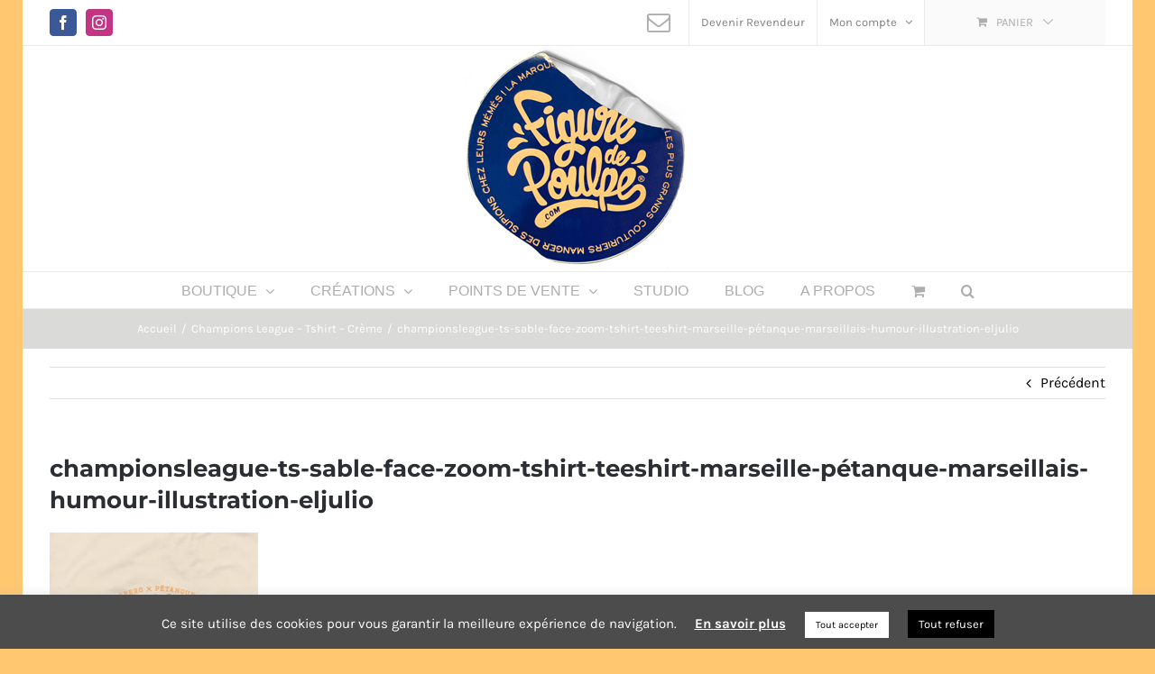

--- FILE ---
content_type: text/html; charset=UTF-8
request_url: https://figuredepoulpe.com/?attachment_id=22153
body_size: 21244
content:
<!DOCTYPE html>
<html class="avada-html-layout-boxed avada-html-header-position-top" lang="fr-FR" prefix="og: http://ogp.me/ns# fb: http://ogp.me/ns/fb#">
<head>
	<meta http-equiv="X-UA-Compatible" content="IE=edge" />
	<meta http-equiv="Content-Type" content="text/html; charset=utf-8"/>
	<meta name="viewport" content="width=device-width, initial-scale=1" />
	<meta name='robots' content='index, follow, max-image-preview:large, max-snippet:-1, max-video-preview:-1' />

	<!-- This site is optimized with the Yoast SEO plugin v24.9 - https://yoast.com/wordpress/plugins/seo/ -->
	<title>championsleague-ts-sable-face-zoom-tshirt-teeshirt-marseille-pétanque-marseillais-humour-illustration-eljulio - Figure de Poulpe - Marseille</title>
	<link rel="canonical" href="https://figuredepoulpe.com/" />
	<meta property="og:locale" content="fr_FR" />
	<meta property="og:type" content="article" />
	<meta property="og:title" content="championsleague-ts-sable-face-zoom-tshirt-teeshirt-marseille-pétanque-marseillais-humour-illustration-eljulio - Figure de Poulpe - Marseille" />
	<meta property="og:description" content="championsleague-apéro-teeshirt-tshirt-pétanque-marseille-marseillais-humour-illustration-eljulio" />
	<meta property="og:url" content="https://figuredepoulpe.com/" />
	<meta property="og:site_name" content="Figure de Poulpe - Marseille" />
	<meta property="article:publisher" content="https://www.facebook.com/figuredepoulpemarseille/" />
	<meta property="article:modified_time" content="2024-05-27T08:42:00+00:00" />
	<meta property="og:image" content="https://figuredepoulpe.com" />
	<meta property="og:image:width" content="500" />
	<meta property="og:image:height" content="650" />
	<meta property="og:image:type" content="image/jpeg" />
	<meta name="twitter:card" content="summary_large_image" />
	<script type="application/ld+json" class="yoast-schema-graph">{"@context":"https://schema.org","@graph":[{"@type":"WebPage","@id":"https://figuredepoulpe.com/","url":"https://figuredepoulpe.com/","name":"championsleague-ts-sable-face-zoom-tshirt-teeshirt-marseille-pétanque-marseillais-humour-illustration-eljulio - Figure de Poulpe - Marseille","isPartOf":{"@id":"https://figuredepoulpe.com/#website"},"primaryImageOfPage":{"@id":"https://figuredepoulpe.com/#primaryimage"},"image":{"@id":"https://figuredepoulpe.com/#primaryimage"},"thumbnailUrl":"https://figuredepoulpe.com/wp-content/uploads/2020/08/championsleague-ts-sable-face-zoom-tshirt-teeshirt-marseille-pétanque-marseillais-humour-illustration-eljulio.jpg","datePublished":"2020-08-10T17:05:43+00:00","dateModified":"2024-05-27T08:42:00+00:00","breadcrumb":{"@id":"https://figuredepoulpe.com/#breadcrumb"},"inLanguage":"fr-FR","potentialAction":[{"@type":"ReadAction","target":["https://figuredepoulpe.com/"]}]},{"@type":"ImageObject","inLanguage":"fr-FR","@id":"https://figuredepoulpe.com/#primaryimage","url":"https://figuredepoulpe.com/wp-content/uploads/2020/08/championsleague-ts-sable-face-zoom-tshirt-teeshirt-marseille-pétanque-marseillais-humour-illustration-eljulio.jpg","contentUrl":"https://figuredepoulpe.com/wp-content/uploads/2020/08/championsleague-ts-sable-face-zoom-tshirt-teeshirt-marseille-pétanque-marseillais-humour-illustration-eljulio.jpg","width":500,"height":650,"caption":"championsleague-apéro-teeshirt-tshirt-pétanque-marseille-marseillais-humour-illustration-eljulio"},{"@type":"BreadcrumbList","@id":"https://figuredepoulpe.com/#breadcrumb","itemListElement":[{"@type":"ListItem","position":1,"name":"Accueil","item":"https://figuredepoulpe.com/"},{"@type":"ListItem","position":2,"name":"Champions League &#8211; Tshirt &#8211; Crème","item":"https://figuredepoulpe.com/produit/champions-league-tshirt-sable/"},{"@type":"ListItem","position":3,"name":"championsleague-ts-sable-face-zoom-tshirt-teeshirt-marseille-pétanque-marseillais-humour-illustration-eljulio"}]},{"@type":"WebSite","@id":"https://figuredepoulpe.com/#website","url":"https://figuredepoulpe.com/","name":"Figure de Poulpe - Marseille","description":"T-Shirt Marseillais by El Julio","potentialAction":[{"@type":"SearchAction","target":{"@type":"EntryPoint","urlTemplate":"https://figuredepoulpe.com/?s={search_term_string}"},"query-input":{"@type":"PropertyValueSpecification","valueRequired":true,"valueName":"search_term_string"}}],"inLanguage":"fr-FR"}]}</script>
	<!-- / Yoast SEO plugin. -->


<link rel="alternate" type="application/rss+xml" title="Figure de Poulpe - Marseille &raquo; Flux" href="https://figuredepoulpe.com/feed/" />
<link rel="alternate" type="application/rss+xml" title="Figure de Poulpe - Marseille &raquo; Flux des commentaires" href="https://figuredepoulpe.com/comments/feed/" />
					<link rel="shortcut icon" href="https://figuredepoulpe.com/wp-content/uploads/2016/11/favicon-16x16.png" type="image/x-icon" />
		
					<!-- Apple Touch Icon -->
			<link rel="apple-touch-icon" sizes="180x180" href="https://figuredepoulpe.com/wp-content/uploads/2016/11/apple-icon-114x114.png">
		
					<!-- Android Icon -->
			<link rel="icon" sizes="192x192" href="https://figuredepoulpe.com/wp-content/uploads/2016/11/apple-icon-57x57.png">
		
					<!-- MS Edge Icon -->
			<meta name="msapplication-TileImage" content="https://figuredepoulpe.com/wp-content/uploads/2016/11/apple-icon-72x72.png">
									<meta name="description" content="championsleague-apéro-teeshirt-tshirt-pétanque-marseille-marseillais-humour-illustration-eljulio"/>
				
		<meta property="og:locale" content="fr_FR"/>
		<meta property="og:type" content="article"/>
		<meta property="og:site_name" content="Figure de Poulpe - Marseille"/>
		<meta property="og:title" content="championsleague-ts-sable-face-zoom-tshirt-teeshirt-marseille-pétanque-marseillais-humour-illustration-eljulio - Figure de Poulpe - Marseille"/>
				<meta property="og:description" content="championsleague-apéro-teeshirt-tshirt-pétanque-marseille-marseillais-humour-illustration-eljulio"/>
				<meta property="og:url" content="https://figuredepoulpe.com/?attachment_id=22153"/>
													<meta property="article:modified_time" content="2024-05-27T08:42:00+01:00"/>
											<meta property="og:image" content="https://figuredepoulpe.com/wp-content/uploads/2020/11/logo-sticker-fdp-trash.png"/>
		<meta property="og:image:width" content="250"/>
		<meta property="og:image:height" content="250"/>
		<meta property="og:image:type" content="image/png"/>
				<link rel='stylesheet' id='cookie-law-info-css' href='https://figuredepoulpe.com/wp-content/plugins/cookie-law-info/legacy/public/css/cookie-law-info-public.css?ver=3.2.9' type='text/css' media='all' />
<link rel='stylesheet' id='cookie-law-info-gdpr-css' href='https://figuredepoulpe.com/wp-content/plugins/cookie-law-info/legacy/public/css/cookie-law-info-gdpr.css?ver=3.2.9' type='text/css' media='all' />
<style id='woocommerce-inline-inline-css' type='text/css'>
.woocommerce form .form-row .required { visibility: visible; }
</style>
<link rel='stylesheet' id='avada-parent-stylesheet-css' href='https://figuredepoulpe.com/wp-content/themes/Avada/style.css?ver=6.6.4' type='text/css' media='all' />
<link rel='stylesheet' id='fusion-dynamic-css-css' href='https://figuredepoulpe.com/wp-content/uploads/fusion-styles/70079c2eb584d41d77981ec3eae950bb.min.css?ver=3.11.10' type='text/css' media='all' />
<link rel='stylesheet' id='avada-fullwidth-md-css' href='https://figuredepoulpe.com/wp-content/plugins/fusion-builder/assets/css/media/fullwidth-md.min.css?ver=3.11.10' type='text/css' media='only screen and (max-width: 1024px)' />
<link rel='stylesheet' id='avada-fullwidth-sm-css' href='https://figuredepoulpe.com/wp-content/plugins/fusion-builder/assets/css/media/fullwidth-sm.min.css?ver=3.11.10' type='text/css' media='only screen and (max-width: 640px)' />
<link rel='stylesheet' id='avada-icon-md-css' href='https://figuredepoulpe.com/wp-content/plugins/fusion-builder/assets/css/media/icon-md.min.css?ver=3.11.10' type='text/css' media='only screen and (max-width: 1024px)' />
<link rel='stylesheet' id='avada-icon-sm-css' href='https://figuredepoulpe.com/wp-content/plugins/fusion-builder/assets/css/media/icon-sm.min.css?ver=3.11.10' type='text/css' media='only screen and (max-width: 640px)' />
<link rel='stylesheet' id='avada-grid-md-css' href='https://figuredepoulpe.com/wp-content/plugins/fusion-builder/assets/css/media/grid-md.min.css?ver=7.11.10' type='text/css' media='only screen and (max-width: 1024px)' />
<link rel='stylesheet' id='avada-grid-sm-css' href='https://figuredepoulpe.com/wp-content/plugins/fusion-builder/assets/css/media/grid-sm.min.css?ver=7.11.10' type='text/css' media='only screen and (max-width: 640px)' />
<link rel='stylesheet' id='avada-image-md-css' href='https://figuredepoulpe.com/wp-content/plugins/fusion-builder/assets/css/media/image-md.min.css?ver=7.11.10' type='text/css' media='only screen and (max-width: 1024px)' />
<link rel='stylesheet' id='avada-image-sm-css' href='https://figuredepoulpe.com/wp-content/plugins/fusion-builder/assets/css/media/image-sm.min.css?ver=7.11.10' type='text/css' media='only screen and (max-width: 640px)' />
<link rel='stylesheet' id='avada-person-md-css' href='https://figuredepoulpe.com/wp-content/plugins/fusion-builder/assets/css/media/person-md.min.css?ver=7.11.10' type='text/css' media='only screen and (max-width: 1024px)' />
<link rel='stylesheet' id='avada-person-sm-css' href='https://figuredepoulpe.com/wp-content/plugins/fusion-builder/assets/css/media/person-sm.min.css?ver=7.11.10' type='text/css' media='only screen and (max-width: 640px)' />
<link rel='stylesheet' id='avada-section-separator-md-css' href='https://figuredepoulpe.com/wp-content/plugins/fusion-builder/assets/css/media/section-separator-md.min.css?ver=3.11.10' type='text/css' media='only screen and (max-width: 1024px)' />
<link rel='stylesheet' id='avada-section-separator-sm-css' href='https://figuredepoulpe.com/wp-content/plugins/fusion-builder/assets/css/media/section-separator-sm.min.css?ver=3.11.10' type='text/css' media='only screen and (max-width: 640px)' />
<link rel='stylesheet' id='avada-social-sharing-md-css' href='https://figuredepoulpe.com/wp-content/plugins/fusion-builder/assets/css/media/social-sharing-md.min.css?ver=7.11.10' type='text/css' media='only screen and (max-width: 1024px)' />
<link rel='stylesheet' id='avada-social-sharing-sm-css' href='https://figuredepoulpe.com/wp-content/plugins/fusion-builder/assets/css/media/social-sharing-sm.min.css?ver=7.11.10' type='text/css' media='only screen and (max-width: 640px)' />
<link rel='stylesheet' id='avada-social-links-md-css' href='https://figuredepoulpe.com/wp-content/plugins/fusion-builder/assets/css/media/social-links-md.min.css?ver=7.11.10' type='text/css' media='only screen and (max-width: 1024px)' />
<link rel='stylesheet' id='avada-social-links-sm-css' href='https://figuredepoulpe.com/wp-content/plugins/fusion-builder/assets/css/media/social-links-sm.min.css?ver=7.11.10' type='text/css' media='only screen and (max-width: 640px)' />
<link rel='stylesheet' id='avada-tabs-lg-min-css' href='https://figuredepoulpe.com/wp-content/plugins/fusion-builder/assets/css/media/tabs-lg-min.min.css?ver=7.11.10' type='text/css' media='only screen and (min-width: 640px)' />
<link rel='stylesheet' id='avada-tabs-lg-max-css' href='https://figuredepoulpe.com/wp-content/plugins/fusion-builder/assets/css/media/tabs-lg-max.min.css?ver=7.11.10' type='text/css' media='only screen and (max-width: 640px)' />
<link rel='stylesheet' id='avada-tabs-md-css' href='https://figuredepoulpe.com/wp-content/plugins/fusion-builder/assets/css/media/tabs-md.min.css?ver=7.11.10' type='text/css' media='only screen and (max-width: 1024px)' />
<link rel='stylesheet' id='avada-tabs-sm-css' href='https://figuredepoulpe.com/wp-content/plugins/fusion-builder/assets/css/media/tabs-sm.min.css?ver=7.11.10' type='text/css' media='only screen and (max-width: 640px)' />
<link rel='stylesheet' id='awb-title-md-css' href='https://figuredepoulpe.com/wp-content/plugins/fusion-builder/assets/css/media/title-md.min.css?ver=3.11.10' type='text/css' media='only screen and (max-width: 1024px)' />
<link rel='stylesheet' id='awb-title-sm-css' href='https://figuredepoulpe.com/wp-content/plugins/fusion-builder/assets/css/media/title-sm.min.css?ver=3.11.10' type='text/css' media='only screen and (max-width: 640px)' />
<link rel='stylesheet' id='avada-max-sh-cbp-woo-quick-view-css' href='https://figuredepoulpe.com/wp-content/themes/Avada/assets/css/media/max-sh-cbp-woo-quick-view.min.css?ver=7.11.10' type='text/css' media='only screen and (max-width: 800px)' />
<link rel='stylesheet' id='avada-min-sh-cbp-woo-quick-view-css' href='https://figuredepoulpe.com/wp-content/themes/Avada/assets/css/media/min-sh-cbp-woo-quick-view.min.css?ver=7.11.10' type='text/css' media='only screen and (min-width: 800px)' />
<link rel='stylesheet' id='avada-swiper-md-css' href='https://figuredepoulpe.com/wp-content/plugins/fusion-builder/assets/css/media/swiper-md.min.css?ver=7.11.10' type='text/css' media='only screen and (max-width: 1024px)' />
<link rel='stylesheet' id='avada-swiper-sm-css' href='https://figuredepoulpe.com/wp-content/plugins/fusion-builder/assets/css/media/swiper-sm.min.css?ver=7.11.10' type='text/css' media='only screen and (max-width: 640px)' />
<link rel='stylesheet' id='avada-post-cards-md-css' href='https://figuredepoulpe.com/wp-content/plugins/fusion-builder/assets/css/media/post-cards-md.min.css?ver=7.11.10' type='text/css' media='only screen and (max-width: 1024px)' />
<link rel='stylesheet' id='avada-post-cards-sm-css' href='https://figuredepoulpe.com/wp-content/plugins/fusion-builder/assets/css/media/post-cards-sm.min.css?ver=7.11.10' type='text/css' media='only screen and (max-width: 640px)' />
<link rel='stylesheet' id='avada-facebook-page-md-css' href='https://figuredepoulpe.com/wp-content/plugins/fusion-builder/assets/css/media/facebook-page-md.min.css?ver=7.11.10' type='text/css' media='only screen and (max-width: 1024px)' />
<link rel='stylesheet' id='avada-facebook-page-sm-css' href='https://figuredepoulpe.com/wp-content/plugins/fusion-builder/assets/css/media/facebook-page-sm.min.css?ver=7.11.10' type='text/css' media='only screen and (max-width: 640px)' />
<link rel='stylesheet' id='avada-twitter-timeline-md-css' href='https://figuredepoulpe.com/wp-content/plugins/fusion-builder/assets/css/media/twitter-timeline-md.min.css?ver=7.11.10' type='text/css' media='only screen and (max-width: 1024px)' />
<link rel='stylesheet' id='avada-twitter-timeline-sm-css' href='https://figuredepoulpe.com/wp-content/plugins/fusion-builder/assets/css/media/twitter-timeline-sm.min.css?ver=7.11.10' type='text/css' media='only screen and (max-width: 640px)' />
<link rel='stylesheet' id='avada-flickr-md-css' href='https://figuredepoulpe.com/wp-content/plugins/fusion-builder/assets/css/media/flickr-md.min.css?ver=7.11.10' type='text/css' media='only screen and (max-width: 1024px)' />
<link rel='stylesheet' id='avada-flickr-sm-css' href='https://figuredepoulpe.com/wp-content/plugins/fusion-builder/assets/css/media/flickr-sm.min.css?ver=7.11.10' type='text/css' media='only screen and (max-width: 640px)' />
<link rel='stylesheet' id='avada-tagcloud-md-css' href='https://figuredepoulpe.com/wp-content/plugins/fusion-builder/assets/css/media/tagcloud-md.min.css?ver=7.11.10' type='text/css' media='only screen and (max-width: 1024px)' />
<link rel='stylesheet' id='avada-tagcloud-sm-css' href='https://figuredepoulpe.com/wp-content/plugins/fusion-builder/assets/css/media/tagcloud-sm.min.css?ver=7.11.10' type='text/css' media='only screen and (max-width: 640px)' />
<link rel='stylesheet' id='avada-instagram-md-css' href='https://figuredepoulpe.com/wp-content/plugins/fusion-builder/assets/css/media/instagram-md.min.css?ver=7.11.10' type='text/css' media='only screen and (max-width: 1024px)' />
<link rel='stylesheet' id='avada-instagram-sm-css' href='https://figuredepoulpe.com/wp-content/plugins/fusion-builder/assets/css/media/instagram-sm.min.css?ver=7.11.10' type='text/css' media='only screen and (max-width: 640px)' />
<link rel='stylesheet' id='awb-meta-md-css' href='https://figuredepoulpe.com/wp-content/plugins/fusion-builder/assets/css/media/meta-md.min.css?ver=7.11.10' type='text/css' media='only screen and (max-width: 1024px)' />
<link rel='stylesheet' id='awb-meta-sm-css' href='https://figuredepoulpe.com/wp-content/plugins/fusion-builder/assets/css/media/meta-sm.min.css?ver=7.11.10' type='text/css' media='only screen and (max-width: 640px)' />
<link rel='stylesheet' id='avada-woo-reviews-sm-css' href='https://figuredepoulpe.com/wp-content/plugins/fusion-builder/assets/css/media/woo-reviews-sm.min.css?ver=7.11.10' type='text/css' media='only screen and (max-width: 640px)' />
<link rel='stylesheet' id='avada-max-sh-cbp-woo-tabs-css' href='https://figuredepoulpe.com/wp-content/themes/Avada/assets/css/media/max-sh-cbp-woo-tabs.min.css?ver=7.11.10' type='text/css' media='only screen and (max-width: 800px)' />
<link rel='stylesheet' id='avada-woo-notices-sm-css' href='https://figuredepoulpe.com/wp-content/plugins/fusion-builder/assets/css/media/woo-notices-sm.min.css?ver=7.11.10' type='text/css' media='only screen and (max-width: 640px)' />
<link rel='stylesheet' id='awb-layout-colums-md-css' href='https://figuredepoulpe.com/wp-content/plugins/fusion-builder/assets/css/media/layout-columns-md.min.css?ver=3.11.10' type='text/css' media='only screen and (max-width: 1024px)' />
<link rel='stylesheet' id='awb-layout-colums-sm-css' href='https://figuredepoulpe.com/wp-content/plugins/fusion-builder/assets/css/media/layout-columns-sm.min.css?ver=3.11.10' type='text/css' media='only screen and (max-width: 640px)' />
<link rel='stylesheet' id='avada-max-1c-css' href='https://figuredepoulpe.com/wp-content/themes/Avada/assets/css/media/max-1c.min.css?ver=7.11.10' type='text/css' media='only screen and (max-width: 644px)' />
<link rel='stylesheet' id='avada-max-2c-css' href='https://figuredepoulpe.com/wp-content/themes/Avada/assets/css/media/max-2c.min.css?ver=7.11.10' type='text/css' media='only screen and (max-width: 735px)' />
<link rel='stylesheet' id='avada-min-2c-max-3c-css' href='https://figuredepoulpe.com/wp-content/themes/Avada/assets/css/media/min-2c-max-3c.min.css?ver=7.11.10' type='text/css' media='only screen and (min-width: 735px) and (max-width: 826px)' />
<link rel='stylesheet' id='avada-min-3c-max-4c-css' href='https://figuredepoulpe.com/wp-content/themes/Avada/assets/css/media/min-3c-max-4c.min.css?ver=7.11.10' type='text/css' media='only screen and (min-width: 826px) and (max-width: 917px)' />
<link rel='stylesheet' id='avada-min-4c-max-5c-css' href='https://figuredepoulpe.com/wp-content/themes/Avada/assets/css/media/min-4c-max-5c.min.css?ver=7.11.10' type='text/css' media='only screen and (min-width: 917px) and (max-width: 1008px)' />
<link rel='stylesheet' id='avada-min-5c-max-6c-css' href='https://figuredepoulpe.com/wp-content/themes/Avada/assets/css/media/min-5c-max-6c.min.css?ver=7.11.10' type='text/css' media='only screen and (min-width: 1008px) and (max-width: 1099px)' />
<link rel='stylesheet' id='avada-min-shbp-css' href='https://figuredepoulpe.com/wp-content/themes/Avada/assets/css/media/min-shbp.min.css?ver=7.11.10' type='text/css' media='only screen and (min-width: 961px)' />
<link rel='stylesheet' id='avada-min-shbp-header-legacy-css' href='https://figuredepoulpe.com/wp-content/themes/Avada/assets/css/media/min-shbp-header-legacy.min.css?ver=7.11.10' type='text/css' media='only screen and (min-width: 961px)' />
<link rel='stylesheet' id='avada-max-shbp-css' href='https://figuredepoulpe.com/wp-content/themes/Avada/assets/css/media/max-shbp.min.css?ver=7.11.10' type='text/css' media='only screen and (max-width: 960px)' />
<link rel='stylesheet' id='avada-max-shbp-header-legacy-css' href='https://figuredepoulpe.com/wp-content/themes/Avada/assets/css/media/max-shbp-header-legacy.min.css?ver=7.11.10' type='text/css' media='only screen and (max-width: 960px)' />
<link rel='stylesheet' id='avada-max-sh-shbp-css' href='https://figuredepoulpe.com/wp-content/themes/Avada/assets/css/media/max-sh-shbp.min.css?ver=7.11.10' type='text/css' media='only screen and (max-width: 960px)' />
<link rel='stylesheet' id='avada-max-sh-shbp-header-legacy-css' href='https://figuredepoulpe.com/wp-content/themes/Avada/assets/css/media/max-sh-shbp-header-legacy.min.css?ver=7.11.10' type='text/css' media='only screen and (max-width: 960px)' />
<link rel='stylesheet' id='avada-min-768-max-1024-p-css' href='https://figuredepoulpe.com/wp-content/themes/Avada/assets/css/media/min-768-max-1024-p.min.css?ver=7.11.10' type='text/css' media='only screen and (min-device-width: 768px) and (max-device-width: 1024px) and (orientation: portrait)' />
<link rel='stylesheet' id='avada-min-768-max-1024-p-header-legacy-css' href='https://figuredepoulpe.com/wp-content/themes/Avada/assets/css/media/min-768-max-1024-p-header-legacy.min.css?ver=7.11.10' type='text/css' media='only screen and (min-device-width: 768px) and (max-device-width: 1024px) and (orientation: portrait)' />
<link rel='stylesheet' id='avada-min-768-max-1024-l-css' href='https://figuredepoulpe.com/wp-content/themes/Avada/assets/css/media/min-768-max-1024-l.min.css?ver=7.11.10' type='text/css' media='only screen and (min-device-width: 768px) and (max-device-width: 1024px) and (orientation: landscape)' />
<link rel='stylesheet' id='avada-min-768-max-1024-l-header-legacy-css' href='https://figuredepoulpe.com/wp-content/themes/Avada/assets/css/media/min-768-max-1024-l-header-legacy.min.css?ver=7.11.10' type='text/css' media='only screen and (min-device-width: 768px) and (max-device-width: 1024px) and (orientation: landscape)' />
<link rel='stylesheet' id='avada-max-sh-cbp-css' href='https://figuredepoulpe.com/wp-content/themes/Avada/assets/css/media/max-sh-cbp.min.css?ver=7.11.10' type='text/css' media='only screen and (max-width: 800px)' />
<link rel='stylesheet' id='avada-max-sh-sbp-css' href='https://figuredepoulpe.com/wp-content/themes/Avada/assets/css/media/max-sh-sbp.min.css?ver=7.11.10' type='text/css' media='only screen and (max-width: 800px)' />
<link rel='stylesheet' id='avada-max-sh-640-css' href='https://figuredepoulpe.com/wp-content/themes/Avada/assets/css/media/max-sh-640.min.css?ver=7.11.10' type='text/css' media='only screen and (max-width: 640px)' />
<link rel='stylesheet' id='avada-max-shbp-18-css' href='https://figuredepoulpe.com/wp-content/themes/Avada/assets/css/media/max-shbp-18.min.css?ver=7.11.10' type='text/css' media='only screen and (max-width: 942px)' />
<link rel='stylesheet' id='avada-max-shbp-32-css' href='https://figuredepoulpe.com/wp-content/themes/Avada/assets/css/media/max-shbp-32.min.css?ver=7.11.10' type='text/css' media='only screen and (max-width: 928px)' />
<link rel='stylesheet' id='avada-min-sh-cbp-css' href='https://figuredepoulpe.com/wp-content/themes/Avada/assets/css/media/min-sh-cbp.min.css?ver=7.11.10' type='text/css' media='only screen and (min-width: 800px)' />
<link rel='stylesheet' id='avada-max-640-css' href='https://figuredepoulpe.com/wp-content/themes/Avada/assets/css/media/max-640.min.css?ver=7.11.10' type='text/css' media='only screen and (max-device-width: 640px)' />
<link rel='stylesheet' id='avada-max-main-css' href='https://figuredepoulpe.com/wp-content/themes/Avada/assets/css/media/max-main.min.css?ver=7.11.10' type='text/css' media='only screen and (max-width: 1099px)' />
<link rel='stylesheet' id='avada-max-cbp-css' href='https://figuredepoulpe.com/wp-content/themes/Avada/assets/css/media/max-cbp.min.css?ver=7.11.10' type='text/css' media='only screen and (max-width: 800px)' />
<link rel='stylesheet' id='avada-max-sh-cbp-cf7-css' href='https://figuredepoulpe.com/wp-content/themes/Avada/assets/css/media/max-sh-cbp-cf7.min.css?ver=7.11.10' type='text/css' media='only screen and (max-width: 800px)' />
<link rel='stylesheet' id='avada-max-sh-cbp-eslider-css' href='https://figuredepoulpe.com/wp-content/themes/Avada/assets/css/media/max-sh-cbp-eslider.min.css?ver=7.11.10' type='text/css' media='only screen and (max-width: 800px)' />
<link rel='stylesheet' id='avada-max-sh-cbp-social-sharing-css' href='https://figuredepoulpe.com/wp-content/themes/Avada/assets/css/media/max-sh-cbp-social-sharing.min.css?ver=7.11.10' type='text/css' media='only screen and (max-width: 800px)' />
<link rel='stylesheet' id='fb-max-sh-cbp-css' href='https://figuredepoulpe.com/wp-content/plugins/fusion-builder/assets/css/media/max-sh-cbp.min.css?ver=3.11.10' type='text/css' media='only screen and (max-width: 800px)' />
<link rel='stylesheet' id='fb-min-768-max-1024-p-css' href='https://figuredepoulpe.com/wp-content/plugins/fusion-builder/assets/css/media/min-768-max-1024-p.min.css?ver=3.11.10' type='text/css' media='only screen and (min-device-width: 768px) and (max-device-width: 1024px) and (orientation: portrait)' />
<link rel='stylesheet' id='fb-max-640-css' href='https://figuredepoulpe.com/wp-content/plugins/fusion-builder/assets/css/media/max-640.min.css?ver=3.11.10' type='text/css' media='only screen and (max-device-width: 640px)' />
<link rel='stylesheet' id='fb-max-1c-css' href='https://figuredepoulpe.com/wp-content/plugins/fusion-builder/assets/css/media/max-1c.css?ver=3.11.10' type='text/css' media='only screen and (max-width: 644px)' />
<link rel='stylesheet' id='fb-max-2c-css' href='https://figuredepoulpe.com/wp-content/plugins/fusion-builder/assets/css/media/max-2c.css?ver=3.11.10' type='text/css' media='only screen and (max-width: 735px)' />
<link rel='stylesheet' id='fb-min-2c-max-3c-css' href='https://figuredepoulpe.com/wp-content/plugins/fusion-builder/assets/css/media/min-2c-max-3c.css?ver=3.11.10' type='text/css' media='only screen and (min-width: 735px) and (max-width: 826px)' />
<link rel='stylesheet' id='fb-min-3c-max-4c-css' href='https://figuredepoulpe.com/wp-content/plugins/fusion-builder/assets/css/media/min-3c-max-4c.css?ver=3.11.10' type='text/css' media='only screen and (min-width: 826px) and (max-width: 917px)' />
<link rel='stylesheet' id='fb-min-4c-max-5c-css' href='https://figuredepoulpe.com/wp-content/plugins/fusion-builder/assets/css/media/min-4c-max-5c.css?ver=3.11.10' type='text/css' media='only screen and (min-width: 917px) and (max-width: 1008px)' />
<link rel='stylesheet' id='fb-min-5c-max-6c-css' href='https://figuredepoulpe.com/wp-content/plugins/fusion-builder/assets/css/media/min-5c-max-6c.css?ver=3.11.10' type='text/css' media='only screen and (min-width: 1008px) and (max-width: 1099px)' />
<link rel='stylesheet' id='avada-min-768-max-1024-woo-css' href='https://figuredepoulpe.com/wp-content/themes/Avada/assets/css/media/min-768-max-1024-woo.min.css?ver=7.11.10' type='text/css' media='only screen and (min-device-width: 768px) and (max-device-width: 1024px)' />
<link rel='stylesheet' id='avada-max-sh-640-woo-css' href='https://figuredepoulpe.com/wp-content/themes/Avada/assets/css/media/max-sh-640-woo.min.css?ver=7.11.10' type='text/css' media='only screen and (max-width: 640px)' />
<link rel='stylesheet' id='avada-max-sh-cbp-woo-css' href='https://figuredepoulpe.com/wp-content/themes/Avada/assets/css/media/max-sh-cbp-woo.min.css?ver=7.11.10' type='text/css' media='only screen and (max-width: 800px)' />
<link rel='stylesheet' id='avada-min-sh-cbp-woo-css' href='https://figuredepoulpe.com/wp-content/themes/Avada/assets/css/media/min-sh-cbp-woo.min.css?ver=7.11.10' type='text/css' media='only screen and (min-width: 800px)' />
<link rel='stylesheet' id='avada-off-canvas-md-css' href='https://figuredepoulpe.com/wp-content/plugins/fusion-builder/assets/css/media/off-canvas-md.min.css?ver=7.11.10' type='text/css' media='only screen and (max-width: 1024px)' />
<link rel='stylesheet' id='avada-off-canvas-sm-css' href='https://figuredepoulpe.com/wp-content/plugins/fusion-builder/assets/css/media/off-canvas-sm.min.css?ver=7.11.10' type='text/css' media='only screen and (max-width: 640px)' />
<script type="text/javascript" src="https://figuredepoulpe.com/wp-includes/js/jquery/jquery.min.js?ver=3.7.1" id="jquery-core-js"></script>
<script type="text/javascript" id="cookie-law-info-js-extra">
/* <![CDATA[ */
var Cli_Data = {"nn_cookie_ids":[],"cookielist":[],"non_necessary_cookies":[],"ccpaEnabled":"","ccpaRegionBased":"","ccpaBarEnabled":"","strictlyEnabled":["necessary","obligatoire"],"ccpaType":"gdpr","js_blocking":"1","custom_integration":"","triggerDomRefresh":"","secure_cookies":""};
var cli_cookiebar_settings = {"animate_speed_hide":"500","animate_speed_show":"500","background":"#4c4c4c","border":"#b1a6a6c2","border_on":"","button_1_button_colour":"#ffffff","button_1_button_hover":"#cccccc","button_1_link_colour":"#000000","button_1_as_button":"1","button_1_new_win":"","button_2_button_colour":"#333","button_2_button_hover":"#292929","button_2_link_colour":"#ffffff","button_2_as_button":"","button_2_hidebar":"","button_3_button_colour":"#000000","button_3_button_hover":"#000000","button_3_link_colour":"#fff","button_3_as_button":"1","button_3_new_win":"","button_4_button_colour":"#000","button_4_button_hover":"#000000","button_4_link_colour":"#333333","button_4_as_button":"","button_7_button_colour":"#ffffff","button_7_button_hover":"#cccccc","button_7_link_colour":"#000000","button_7_as_button":"1","button_7_new_win":"","font_family":"inherit","header_fix":"","notify_animate_hide":"1","notify_animate_show":"","notify_div_id":"#cookie-law-info-bar","notify_position_horizontal":"right","notify_position_vertical":"bottom","scroll_close":"","scroll_close_reload":"","accept_close_reload":"","reject_close_reload":"","showagain_tab":"","showagain_background":"#fff","showagain_border":"#000","showagain_div_id":"#cookie-law-info-again","showagain_x_position":"100px","text":"#ffffff","show_once_yn":"","show_once":"10000","logging_on":"","as_popup":"","popup_overlay":"1","bar_heading_text":"","cookie_bar_as":"banner","popup_showagain_position":"bottom-right","widget_position":"left"};
var log_object = {"ajax_url":"https:\/\/figuredepoulpe.com\/wp-admin\/admin-ajax.php"};
/* ]]> */
</script>
<script type="text/javascript" src="https://figuredepoulpe.com/wp-content/plugins/cookie-law-info/legacy/public/js/cookie-law-info-public.js?ver=3.2.9" id="cookie-law-info-js"></script>
<script type="text/javascript" src="https://figuredepoulpe.com/wp-content/plugins/woocommerce/assets/js/jquery-blockui/jquery.blockUI.min.js?ver=2.7.0-wc.9.3.5" id="jquery-blockui-js" defer="defer" data-wp-strategy="defer"></script>
<script type="text/javascript" id="wc-add-to-cart-js-extra">
/* <![CDATA[ */
var wc_add_to_cart_params = {"ajax_url":"\/wp-admin\/admin-ajax.php","wc_ajax_url":"\/?wc-ajax=%%endpoint%%","i18n_view_cart":"Voir le panier","cart_url":"https:\/\/figuredepoulpe.com\/panier\/","is_cart":"","cart_redirect_after_add":"yes"};
/* ]]> */
</script>
<script type="text/javascript" src="https://figuredepoulpe.com/wp-content/plugins/woocommerce/assets/js/frontend/add-to-cart.min.js?ver=9.3.5" id="wc-add-to-cart-js" defer="defer" data-wp-strategy="defer"></script>
<script type="text/javascript" src="https://figuredepoulpe.com/wp-content/plugins/woocommerce/assets/js/js-cookie/js.cookie.min.js?ver=2.1.4-wc.9.3.5" id="js-cookie-js" defer="defer" data-wp-strategy="defer"></script>
<script type="text/javascript" id="woocommerce-js-extra">
/* <![CDATA[ */
var woocommerce_params = {"ajax_url":"\/wp-admin\/admin-ajax.php","wc_ajax_url":"\/?wc-ajax=%%endpoint%%"};
/* ]]> */
</script>
<script type="text/javascript" src="https://figuredepoulpe.com/wp-content/plugins/woocommerce/assets/js/frontend/woocommerce.min.js?ver=9.3.5" id="woocommerce-js" defer="defer" data-wp-strategy="defer"></script>
<script type="text/javascript" id="WCPAY_ASSETS-js-extra">
/* <![CDATA[ */
var wcpayAssets = {"url":"https:\/\/figuredepoulpe.com\/wp-content\/plugins\/woocommerce-payments\/dist\/"};
/* ]]> */
</script>
<link rel="https://api.w.org/" href="https://figuredepoulpe.com/wp-json/" /><link rel="alternate" title="JSON" type="application/json" href="https://figuredepoulpe.com/wp-json/wp/v2/media/22153" /><link rel="EditURI" type="application/rsd+xml" title="RSD" href="https://figuredepoulpe.com/xmlrpc.php?rsd" />
<meta name="generator" content="WordPress 6.6.4" />
<meta name="generator" content="WooCommerce 9.3.5" />
<link rel='shortlink' href='https://figuredepoulpe.com/?p=22153' />
<link rel="alternate" title="oEmbed (JSON)" type="application/json+oembed" href="https://figuredepoulpe.com/wp-json/oembed/1.0/embed?url=https%3A%2F%2Ffiguredepoulpe.com%2F%3Fattachment_id%3D22153" />
<link rel="alternate" title="oEmbed (XML)" type="text/xml+oembed" href="https://figuredepoulpe.com/wp-json/oembed/1.0/embed?url=https%3A%2F%2Ffiguredepoulpe.com%2F%3Fattachment_id%3D22153&#038;format=xml" />
	<link rel="preconnect" href="https://fonts.googleapis.com">
	<link rel="preconnect" href="https://fonts.gstatic.com">
	<!-- Google site verification - Google for WooCommerce -->
<meta name="google-site-verification" content="iMpqSFjrfz5czuDgXLYBud09c-GAm-YUxFxcblvyUfk" />
<style type="text/css" id="css-fb-visibility">@media screen and (max-width: 640px){.fusion-no-small-visibility{display:none !important;}body .sm-text-align-center{text-align:center !important;}body .sm-text-align-left{text-align:left !important;}body .sm-text-align-right{text-align:right !important;}body .sm-flex-align-center{justify-content:center !important;}body .sm-flex-align-flex-start{justify-content:flex-start !important;}body .sm-flex-align-flex-end{justify-content:flex-end !important;}body .sm-mx-auto{margin-left:auto !important;margin-right:auto !important;}body .sm-ml-auto{margin-left:auto !important;}body .sm-mr-auto{margin-right:auto !important;}body .fusion-absolute-position-small{position:absolute;top:auto;width:100%;}.awb-sticky.awb-sticky-small{ position: sticky; top: var(--awb-sticky-offset,0); }}@media screen and (min-width: 641px) and (max-width: 1024px){.fusion-no-medium-visibility{display:none !important;}body .md-text-align-center{text-align:center !important;}body .md-text-align-left{text-align:left !important;}body .md-text-align-right{text-align:right !important;}body .md-flex-align-center{justify-content:center !important;}body .md-flex-align-flex-start{justify-content:flex-start !important;}body .md-flex-align-flex-end{justify-content:flex-end !important;}body .md-mx-auto{margin-left:auto !important;margin-right:auto !important;}body .md-ml-auto{margin-left:auto !important;}body .md-mr-auto{margin-right:auto !important;}body .fusion-absolute-position-medium{position:absolute;top:auto;width:100%;}.awb-sticky.awb-sticky-medium{ position: sticky; top: var(--awb-sticky-offset,0); }}@media screen and (min-width: 1025px){.fusion-no-large-visibility{display:none !important;}body .lg-text-align-center{text-align:center !important;}body .lg-text-align-left{text-align:left !important;}body .lg-text-align-right{text-align:right !important;}body .lg-flex-align-center{justify-content:center !important;}body .lg-flex-align-flex-start{justify-content:flex-start !important;}body .lg-flex-align-flex-end{justify-content:flex-end !important;}body .lg-mx-auto{margin-left:auto !important;margin-right:auto !important;}body .lg-ml-auto{margin-left:auto !important;}body .lg-mr-auto{margin-right:auto !important;}body .fusion-absolute-position-large{position:absolute;top:auto;width:100%;}.awb-sticky.awb-sticky-large{ position: sticky; top: var(--awb-sticky-offset,0); }}</style>	<noscript><style>.woocommerce-product-gallery{ opacity: 1 !important; }</style></noscript>
	<style type="text/css" id="custom-background-css">
body.custom-background { background-color: #ffffff; }
</style>
	<style id='wp-fonts-local' type='text/css'>
@font-face{font-family:Inter;font-style:normal;font-weight:300 900;font-display:fallback;src:url('https://figuredepoulpe.com/wp-content/plugins/woocommerce/assets/fonts/Inter-VariableFont_slnt,wght.woff2') format('woff2');font-stretch:normal;}
@font-face{font-family:Cardo;font-style:normal;font-weight:400;font-display:fallback;src:url('https://figuredepoulpe.com/wp-content/plugins/woocommerce/assets/fonts/cardo_normal_400.woff2') format('woff2');}
</style>
<link rel="icon" href="https://figuredepoulpe.com/wp-content/uploads/2018/10/cropped-figuredepoulpe-tshirt-icone03-1-32x32.png" sizes="32x32" />
<link rel="icon" href="https://figuredepoulpe.com/wp-content/uploads/2018/10/cropped-figuredepoulpe-tshirt-icone03-1-192x192.png" sizes="192x192" />
<link rel="apple-touch-icon" href="https://figuredepoulpe.com/wp-content/uploads/2018/10/cropped-figuredepoulpe-tshirt-icone03-1-180x180.png" />
<meta name="msapplication-TileImage" content="https://figuredepoulpe.com/wp-content/uploads/2018/10/cropped-figuredepoulpe-tshirt-icone03-1-270x270.png" />
	<style id="egf-frontend-styles" type="text/css">
		p {} h1 {} h2 {} h3 {} h4 {} h5 {} h6 {} 	</style>
			<script type="text/javascript">
			var doc = document.documentElement;
			doc.setAttribute( 'data-useragent', navigator.userAgent );
		</script>
		<script>
  (function(i,s,o,g,r,a,m){i['GoogleAnalyticsObject']=r;i[r]=i[r]||function(){
  (i[r].q=i[r].q||[]).push(arguments)},i[r].l=1*new Date();a=s.createElement(o),
  m=s.getElementsByTagName(o)[0];a.async=1;a.src=g;m.parentNode.insertBefore(a,m)
  })(window,document,'script','https://www.google-analytics.com/analytics.js','ga');

  ga('create', 'UA-79381174-1', 'auto');
  ga('send', 'pageview');

</script>

<!-- Facebook Pixel Code -->
<script>
!function(f,b,e,v,n,t,s)
{if(f.fbq)return;n=f.fbq=function(){n.callMethod?
n.callMethod.apply(n,arguments):n.queue.push(arguments)};
if(!f._fbq)f._fbq=n;n.push=n;n.loaded=!0;n.version='2.0';
n.queue=[];t=b.createElement(e);t.async=!0;
t.src=v;s=b.getElementsByTagName(e)[0];
s.parentNode.insertBefore(t,s)}(window,document,'script',
'https://connect.facebook.net/en_US/fbevents.js');
 fbq('init', '2318447438389424'); 
fbq('track', 'PageView');
fbq('track', 'AddToCart');
fbq('track', 'Contact');
</script>
  <noscript>
 <img height="1" width="1" 
src="https://www.facebook.com/tr?id=2318447438389424&ev=PageView
&noscript=1"/>
</noscript>
<!-- End Facebook Pixel Code -->
		<!-- Global site tag (gtag.js) - Google Ads: AW-11548248077 - Google for WooCommerce -->
		<script async src="https://www.googletagmanager.com/gtag/js?id=AW-11548248077"></script>
		<script>
			window.dataLayer = window.dataLayer || [];
			function gtag() { dataLayer.push(arguments); }
			gtag( 'consent', 'default', {
				analytics_storage: 'denied',
				ad_storage: 'denied',
				ad_user_data: 'denied',
				ad_personalization: 'denied',
				region: ['AT', 'BE', 'BG', 'HR', 'CY', 'CZ', 'DK', 'EE', 'FI', 'FR', 'DE', 'GR', 'HU', 'IS', 'IE', 'IT', 'LV', 'LI', 'LT', 'LU', 'MT', 'NL', 'NO', 'PL', 'PT', 'RO', 'SK', 'SI', 'ES', 'SE', 'GB', 'CH'],
				wait_for_update: 500,
			} );
			gtag('js', new Date());
			gtag('set', 'developer_id.dOGY3NW', true);
			gtag("config", "AW-11548248077", { "groups": "GLA", "send_page_view": false });		</script>

		
	<link rel="alternate" href="https://figuredepoulpe.com" hreflang="fr" />

  
  <meta name="facebook-domain-verification" content="h5vpbdu38q5s2q5ml5699av0c4cr9q"/></head>

<body class="attachment attachment-template-default single single-attachment postid-22153 attachmentid-22153 attachment-jpeg custom-background theme-Avada woocommerce-no-js fusion-image-hovers fusion-pagination-sizing fusion-button_type-flat fusion-button_span-no fusion-button_gradient-linear avada-image-rollover-circle-yes avada-image-rollover-yes avada-image-rollover-direction-left fusion-has-button-gradient fusion-body ltr fusion-sticky-header no-tablet-sticky-header no-mobile-slidingbar no-mobile-totop avada-has-rev-slider-styles fusion-disable-outline fusion-sub-menu-fade mobile-logo-pos-center layout-boxed-mode avada-has-boxed-modal-shadow-none layout-scroll-offset-full avada-has-zero-margin-offset-top fusion-top-header menu-text-align-center fusion-woo-product-design-classic fusion-woo-shop-page-columns-3 fusion-woo-related-columns-4 fusion-woo-archive-page-columns-3 avada-has-woo-gallery-disabled woo-sale-badge-circle woo-outofstock-badge-top_bar mobile-menu-design-modern fusion-show-pagination-text fusion-header-layout-v5 avada-responsive avada-footer-fx-none avada-menu-highlight-style-bar fusion-search-form-classic fusion-main-menu-search-overlay fusion-avatar-square avada-dropdown-styles avada-blog-layout-large avada-blog-archive-layout-large avada-header-shadow-no avada-menu-icon-position-left avada-has-megamenu-shadow avada-has-pagetitle-100-width avada-has-pagetitle-bg-full avada-has-mobile-menu-search avada-has-main-nav-search-icon avada-has-titlebar-bar_and_content avada-has-pagination-padding avada-flyout-menu-direction-fade avada-ec-views-v1" data-awb-post-id="22153">
	<script type="text/javascript">
/* <![CDATA[ */
gtag("event", "page_view", {send_to: "GLA"});
/* ]]> */
</script>
	<a class="skip-link screen-reader-text" href="#content">Passer au contenu</a>

	<div id="boxed-wrapper">
							
		<div id="wrapper" class="fusion-wrapper">
			<div id="home" style="position:relative;top:-1px;"></div>
							
					
			<header class="fusion-header-wrapper">
				<div class="fusion-header-v5 fusion-logo-alignment fusion-logo-center fusion-sticky-menu- fusion-sticky-logo- fusion-mobile-logo-1 fusion-sticky-menu-only fusion-header-menu-align-center fusion-mobile-menu-design-modern">
					
<div class="fusion-secondary-header">
	<div class="fusion-row">
					<div class="fusion-alignleft">
				<div class="fusion-social-links-header"><div class="fusion-social-networks boxed-icons"><div class="fusion-social-networks-wrapper"><a  class="fusion-social-network-icon fusion-tooltip fusion-facebook awb-icon-facebook" style="color:#ffffff;background-color:#3b5998;border-color:#3b5998;" data-placement="bottom" data-title="Facebook" data-toggle="tooltip" title="Facebook" href="https://www.facebook.com/figuredepoulpemarseille/" target="_blank" rel="noreferrer"><span class="screen-reader-text">Facebook</span></a><a  class="fusion-social-network-icon fusion-tooltip fusion-instagram awb-icon-instagram" style="color:#ffffff;background-color:#c13584;border-color:#c13584;" data-placement="bottom" data-title="Instagram" data-toggle="tooltip" title="Instagram" href="https://www.instagram.com/figuredepoulpemarseille/" target="_blank" rel="noopener noreferrer"><span class="screen-reader-text">Instagram</span></a></div></div></div>			</div>
							<div class="fusion-alignright">
				<nav class="fusion-secondary-menu" role="navigation" aria-label="Menu secondaire"><ul id="menu-top-secondary-menu" class="menu"><li  id="menu-item-18661"  class="contact-icon menu-item menu-item-type-post_type menu-item-object-page menu-item-18661"  data-classes="contact-icon" data-item-id="18661"><a  href="https://figuredepoulpe.com/contact/" class="fusion-bar-highlight"><span class="menu-text">&nbsp;</span></a></li><li  id="menu-item-18493"  class="menu-item menu-item-type-post_type menu-item-object-page menu-item-18493"  data-item-id="18493"><a  href="https://figuredepoulpe.com/devenir-revendeur/" class="fusion-bar-highlight"><span class="menu-text">Devenir Revendeur</span></a></li><li class="menu-item fusion-dropdown-menu menu-item-has-children fusion-custom-menu-item fusion-menu-login-box"><a href="https://figuredepoulpe.com/mon-compte/" aria-haspopup="true" class="fusion-bar-highlight"><span class="menu-text">Mon compte</span><span class="fusion-caret"><i class="fusion-dropdown-indicator"></i></span></a><div class="fusion-custom-menu-item-contents"><form action="https://figuredepoulpe.com/wp-login.php" name="loginform" method="post"><p><input type="text" class="input-text" name="log" id="username-top-secondary-menu-696d4a5000b4a" value="" placeholder="Username" /></p><p><input type="password" class="input-text" name="pwd" id="password-top-secondary-menu-696d4a5000b4a" value="" placeholder="Password" /></p><p class="fusion-remember-checkbox"><label for="fusion-menu-login-box-rememberme-top-secondary-menu-696d4a5000b4a"><input name="rememberme" type="checkbox" id="fusion-menu-login-box-rememberme" value="forever"> Se souvenir de moi</label></p><input type="hidden" name="fusion_woo_login_box" value="true" /><p class="fusion-login-box-submit"><input type="submit" name="wp-submit" id="wp-submit-top-secondary-menu-696d4a5000b4a" class="button button-small default comment-submit" value="Se connecter"><input type="hidden" name="redirect" value=""></p></form><a class="fusion-menu-login-box-register" href="https://figuredepoulpe.com/mon-compte/" title="S&#039;enregistrer">S&#039;enregistrer</a></div></li><li class="fusion-custom-menu-item fusion-menu-cart fusion-secondary-menu-cart"><a class="fusion-secondary-menu-icon fusion-bar-highlight" href="https://figuredepoulpe.com/panier/"><span class="menu-text" aria-label="Voir le panier">Panier</span></a></li></ul></nav><nav class="fusion-mobile-nav-holder fusion-mobile-menu-text-align-left" aria-label="Menu secondaire smartphones/tablettes"></nav>			</div>
			</div>
</div>
<div class="fusion-header-sticky-height"></div>
<div class="fusion-sticky-header-wrapper"> <!-- start fusion sticky header wrapper -->
	<div class="fusion-header">
		<div class="fusion-row">
							<div class="fusion-logo" data-margin-top="0px" data-margin-bottom="0px" data-margin-left="0px" data-margin-right="0px">
			<a class="fusion-logo-link"  href="https://figuredepoulpe.com/" >

						<!-- standard logo -->
			<img src="https://figuredepoulpe.com/wp-content/uploads/2020/11/logo-sticker-fdp-trash.png" srcset="https://figuredepoulpe.com/wp-content/uploads/2020/11/logo-sticker-fdp-trash.png 1x" width="250" height="250" alt="Figure de Poulpe &#8211; Marseille Logo" data-retina_logo_url="" class="fusion-standard-logo" />

											<!-- mobile logo -->
				<img src="https://figuredepoulpe.com/wp-content/uploads/2026/01/figuredepoulpe-logo-88pxls-yellowblue.png" srcset="https://figuredepoulpe.com/wp-content/uploads/2026/01/figuredepoulpe-logo-88pxls-yellowblue.png 1x" width="89" height="88" alt="Figure de Poulpe &#8211; Marseille Logo" data-retina_logo_url="" class="fusion-mobile-logo" />
			
					</a>
		</div>
								<div class="fusion-mobile-menu-icons">
							<a href="#" class="fusion-icon awb-icon-bars" aria-label="Afficher/masquer le menu mobile" aria-expanded="false"></a>
		
					<a href="#" class="fusion-icon awb-icon-search" aria-label="Activer/désactiver la recherche mobile"></a>
		
		
					<a href="https://figuredepoulpe.com/panier/" class="fusion-icon awb-icon-shopping-cart"  aria-label="Activer/désactiver le panier d’achats mobile"></a>
			</div>
			
					</div>
	</div>
	<div class="fusion-secondary-main-menu">
		<div class="fusion-row">
			<nav class="fusion-main-menu" aria-label="Menu principal"><div class="fusion-overlay-search">		<form role="search" class="searchform fusion-search-form  fusion-search-form-classic" method="get" action="https://figuredepoulpe.com/">
			<div class="fusion-search-form-content">

				
				<div class="fusion-search-field search-field">
					<label><span class="screen-reader-text">Rechercher:</span>
													<input type="search" value="" name="s" class="s" placeholder="Rechercher..." required aria-required="true" aria-label="Rechercher..."/>
											</label>
				</div>
				<div class="fusion-search-button search-button">
					<input type="submit" class="fusion-search-submit searchsubmit" aria-label="Recherche" value="&#xf002;" />
									</div>

				
			</div>


			
		</form>
		<div class="fusion-search-spacer"></div><a href="#" role="button" aria-label="Fermer la recherche" class="fusion-close-search"></a></div><ul id="menu-main-menu" class="fusion-menu"><li  id="menu-item-18093"  class="menu-item menu-item-type-post_type menu-item-object-page menu-item-has-children menu-item-18093 fusion-dropdown-menu"  data-item-id="18093"><a  href="https://figuredepoulpe.com/boutique/" class="fusion-bar-highlight"><span class="menu-text">BOUTIQUE</span> <span class="fusion-caret"><i class="fusion-dropdown-indicator" aria-hidden="true"></i></span></a><ul class="sub-menu"><li  id="menu-item-20524"  class="menu-item menu-item-type-custom menu-item-object-custom menu-item-20524 fusion-dropdown-submenu" ><a  href="https://figuredepoulpe.com/tag/t-shirt/" class="fusion-bar-highlight"><span>T-SHIRTS</span></a></li><li  id="menu-item-20523"  class="menu-item menu-item-type-custom menu-item-object-custom menu-item-20523 fusion-dropdown-submenu" ><a  href="https://figuredepoulpe.com/tag/sweat-shirt/" class="fusion-bar-highlight"><span>SWEATSHIRTS</span></a></li><li  id="menu-item-24245"  class="menu-item menu-item-type-taxonomy menu-item-object-product_tag menu-item-24245 fusion-dropdown-submenu" ><a  href="https://figuredepoulpe.com/tag/casquette/" class="fusion-bar-highlight"><span>CASQUETTES</span></a></li><li  id="menu-item-20525"  class="menu-item menu-item-type-custom menu-item-object-custom menu-item-20525 fusion-dropdown-submenu" ><a  href="https://figuredepoulpe.com/tag/tablier/" class="fusion-bar-highlight"><span>TABLIERS</span></a></li><li  id="menu-item-22007"  class="menu-item menu-item-type-custom menu-item-object-custom menu-item-22007 fusion-dropdown-submenu" ><a  href="https://figuredepoulpe.com/tag/sac/" class="fusion-bar-highlight"><span>SACS</span></a></li><li  id="menu-item-24593"  class="menu-item menu-item-type-taxonomy menu-item-object-product_tag menu-item-24593 fusion-dropdown-submenu" ><a  href="https://figuredepoulpe.com/tag/debardeur/" class="fusion-bar-highlight"><span>DEBARDEURS</span></a></li><li  id="menu-item-24142"  class="menu-item menu-item-type-custom menu-item-object-custom menu-item-24142 fusion-dropdown-submenu" ><a  href="https://figuredepoulpe.com/tag/ecusson/" class="fusion-bar-highlight"><span>ECUSSONS</span></a></li><li  id="menu-item-20526"  class="menu-item menu-item-type-custom menu-item-object-custom menu-item-20526 fusion-dropdown-submenu" ><a  href="https://figuredepoulpe.com/tag/affiche/" class="fusion-bar-highlight"><span>AFFICHES</span></a></li><li  id="menu-item-20527"  class="menu-item menu-item-type-custom menu-item-object-custom menu-item-20527 fusion-dropdown-submenu" ><a  href="https://figuredepoulpe.com/tag/carte-postale/" class="fusion-bar-highlight"><span>CARTES POSTALES</span></a></li><li  id="menu-item-20540"  class="menu-item menu-item-type-custom menu-item-object-custom menu-item-20540 fusion-dropdown-submenu" ><a  href="https://figuredepoulpe.com/tag/enfant/" class="fusion-bar-highlight"><span>ENFANT</span></a></li></ul></li><li  id="menu-item-21596"  class="menu-item menu-item-type-custom menu-item-object-custom menu-item-has-children menu-item-21596 fusion-dropdown-menu"  data-item-id="21596"><a  href="https://figuredepoulpe.com/creations/" class="fusion-bar-highlight"><span class="menu-text">CRÉATIONS</span> <span class="fusion-caret"><i class="fusion-dropdown-indicator" aria-hidden="true"></i></span></a><ul class="sub-menu"><li  id="menu-item-24952"  class="menu-item menu-item-type-custom menu-item-object-custom menu-item-24952 fusion-dropdown-submenu" ><a  href="https://figuredepoulpe.com/tag/aioli/" class="fusion-bar-highlight"><span>Aïoli</span></a></li><li  id="menu-item-21597"  class="menu-item menu-item-type-taxonomy menu-item-object-product_tag menu-item-21597 fusion-dropdown-submenu" ><a  href="https://figuredepoulpe.com/tag/bons-baisers-de-marseille/" class="fusion-bar-highlight"><span>Bons Baisers de Marseille</span></a></li><li  id="menu-item-21598"  class="menu-item menu-item-type-taxonomy menu-item-object-product_tag menu-item-21598 fusion-dropdown-submenu" ><a  href="https://figuredepoulpe.com/tag/bordille-club/" class="fusion-bar-highlight"><span>Bordille Club</span></a></li><li  id="menu-item-27248"  class="menu-item menu-item-type-taxonomy menu-item-object-product_tag menu-item-27248 fusion-dropdown-submenu" ><a  href="https://figuredepoulpe.com/tag/cagole-for-life/" class="fusion-bar-highlight"><span>Cagole for life</span></a></li><li  id="menu-item-21599"  class="menu-item menu-item-type-taxonomy menu-item-object-product_tag menu-item-21599 fusion-dropdown-submenu" ><a  href="https://figuredepoulpe.com/tag/cezannetattoo/" class="fusion-bar-highlight"><span>Cézanne Tattoo</span></a></li><li  id="menu-item-22394"  class="menu-item menu-item-type-custom menu-item-object-custom menu-item-22394 fusion-dropdown-submenu" ><a  href="https://figuredepoulpe.com/tag/champions-league/" class="fusion-bar-highlight"><span>Champions League</span></a></li><li  id="menu-item-21963"  class="menu-item menu-item-type-custom menu-item-object-custom menu-item-21963 fusion-dropdown-submenu" ><a  href="https://figuredepoulpe.com/tag/comme-a-marseille/" class="fusion-bar-highlight"><span>Comme à Marseille</span></a></li><li  id="menu-item-25020"  class="menu-item menu-item-type-custom menu-item-object-custom menu-item-25020 fusion-dropdown-submenu" ><a  href="https://figuredepoulpe.com/tag/fatche/" class="fusion-bar-highlight"><span>Fatche</span></a></li><li  id="menu-item-23195"  class="menu-item menu-item-type-taxonomy menu-item-object-product_tag menu-item-23195 fusion-dropdown-submenu" ><a  href="https://figuredepoulpe.com/tag/figure-de-pain-suce/" class="fusion-bar-highlight"><span>Figure de Pain Sucé</span></a></li><li  id="menu-item-21601"  class="menu-item menu-item-type-taxonomy menu-item-object-product_tag menu-item-21601 fusion-dropdown-submenu" ><a  href="https://figuredepoulpe.com/tag/figure-de-poulpe/" class="fusion-bar-highlight"><span>Figure de Poulpe</span></a></li><li  id="menu-item-21603"  class="menu-item menu-item-type-taxonomy menu-item-object-product_tag menu-item-21603 fusion-dropdown-submenu" ><a  href="https://figuredepoulpe.com/tag/i-feel-goudes/" class="fusion-bar-highlight"><span>I Feel Goudes</span></a></li><li  id="menu-item-21638"  class="menu-item menu-item-type-taxonomy menu-item-object-product_tag menu-item-21638 fusion-dropdown-submenu" ><a  href="https://figuredepoulpe.com/tag/je-crains-degun/" class="fusion-bar-highlight"><span>Je Crains Dégun</span></a></li><li  id="menu-item-21604"  class="menu-item menu-item-type-taxonomy menu-item-object-product_tag menu-item-21604 fusion-dropdown-submenu" ><a  href="https://figuredepoulpe.com/tag/mariole-club/" class="fusion-bar-highlight"><span>Mariole Club</span></a></li><li  id="menu-item-29779"  class="menu-item menu-item-type-taxonomy menu-item-object-product_tag menu-item-29779 fusion-dropdown-submenu" ><a  href="https://figuredepoulpe.com/tag/marseille-olympique-supporter/" class="fusion-bar-highlight"><span>Marseille Olympique Supporter</span></a></li><li  id="menu-item-21606"  class="menu-item menu-item-type-taxonomy menu-item-object-product_tag menu-item-21606 fusion-dropdown-submenu" ><a  href="https://figuredepoulpe.com/tag/mefi/" class="fusion-bar-highlight"><span>Mèfi</span></a></li><li  id="menu-item-21608"  class="menu-item menu-item-type-taxonomy menu-item-object-product_tag menu-item-21608 fusion-dropdown-submenu" ><a  href="https://figuredepoulpe.com/tag/mon-vier-maintenant/" class="fusion-bar-highlight"><span>Mon Vier Maintenant</span></a></li><li  id="menu-item-29780"  class="menu-item menu-item-type-taxonomy menu-item-object-product_tag menu-item-29780 fusion-dropdown-submenu" ><a  href="https://figuredepoulpe.com/tag/oh-bonne-mere/" class="fusion-bar-highlight"><span>Oh Bonne Mère</span></a></li><li  id="menu-item-21610"  class="menu-item menu-item-type-taxonomy menu-item-object-product_tag menu-item-21610 fusion-dropdown-submenu" ><a  href="https://figuredepoulpe.com/tag/oh-fada/" class="fusion-bar-highlight"><span>Oh Fada</span></a></li><li  id="menu-item-26911"  class="menu-item menu-item-type-taxonomy menu-item-object-product_tag menu-item-26911 fusion-dropdown-submenu" ><a  href="https://figuredepoulpe.com/tag/panisse-et-chichi/" class="fusion-bar-highlight"><span>Panisse et Chichi</span></a></li><li  id="menu-item-28138"  class="menu-item menu-item-type-custom menu-item-object-custom menu-item-28138 fusion-dropdown-submenu" ><a  href="https://figuredepoulpe.com/tag/pastis/" class="fusion-bar-highlight"><span>Pastis de Marseille</span></a></li><li  id="menu-item-21611"  class="menu-item menu-item-type-taxonomy menu-item-object-product_tag menu-item-21611 fusion-dropdown-submenu" ><a  href="https://figuredepoulpe.com/tag/pieds-paquets/" class="fusion-bar-highlight"><span>Pieds Paquets F.C</span></a></li><li  id="menu-item-23488"  class="menu-item menu-item-type-taxonomy menu-item-object-product_tag menu-item-23488 fusion-dropdown-submenu" ><a  href="https://figuredepoulpe.com/tag/pizza-wanegaine/" class="fusion-bar-highlight"><span>Pizza Wanegaine</span></a></li><li  id="menu-item-21612"  class="menu-item menu-item-type-taxonomy menu-item-object-product_tag menu-item-21612 fusion-dropdown-submenu" ><a  href="https://figuredepoulpe.com/tag/running-club/" class="fusion-bar-highlight"><span>Running Club</span></a></li><li  id="menu-item-26295"  class="menu-item menu-item-type-custom menu-item-object-custom menu-item-26295 fusion-dropdown-submenu" ><a  href="https://figuredepoulpe.com/produit/sumo-sushi-tshirt-bleu-marine/" class="fusion-bar-highlight"><span>Sumo Sushi</span></a></li><li  id="menu-item-28140"  class="menu-item menu-item-type-custom menu-item-object-custom menu-item-28140 fusion-dropdown-submenu" ><a  href="https://figuredepoulpe.com/tag/tarpin-bien/" class="fusion-bar-highlight"><span>Tarpin Bien</span></a></li><li  id="menu-item-28032"  class="menu-item menu-item-type-taxonomy menu-item-object-product_tag menu-item-28032 fusion-dropdown-submenu" ><a  href="https://figuredepoulpe.com/tag/tete-dail/" class="fusion-bar-highlight"><span>Tête d&#8217;Aïl</span></a></li><li  id="menu-item-21637"  class="menu-item menu-item-type-taxonomy menu-item-object-product_tag menu-item-21637 fusion-dropdown-submenu" ><a  href="https://figuredepoulpe.com/tag/tete-danchois/" class="fusion-bar-highlight"><span>Tête d&#8217;Anchois</span></a></li><li  id="menu-item-25984"  class="menu-item menu-item-type-custom menu-item-object-custom menu-item-25984 fusion-dropdown-submenu" ><a  href="https://figuredepoulpe.com/produit/tete-molle/" class="fusion-bar-highlight"><span>Tête Molle</span></a></li><li  id="menu-item-21614"  class="menu-item menu-item-type-taxonomy menu-item-object-product_tag menu-item-21614 fusion-dropdown-submenu" ><a  href="https://figuredepoulpe.com/tag/the-diamond-cutter/" class="fusion-bar-highlight"><span>The Diamond Cutter</span></a></li><li  id="menu-item-21615"  class="menu-item menu-item-type-taxonomy menu-item-object-product_tag menu-item-21615 fusion-dropdown-submenu" ><a  href="https://figuredepoulpe.com/tag/va-caguer-a-endoume/" class="fusion-bar-highlight"><span>Va Caguer à Endoume</span></a></li><li  id="menu-item-26548"  class="menu-item menu-item-type-taxonomy menu-item-object-product_tag menu-item-26548 fusion-dropdown-submenu" ><a  href="https://figuredepoulpe.com/tag/va-te-faire-une-patrouille/" class="fusion-bar-highlight"><span>Va te faire une Patrouille</span></a></li><li  id="menu-item-21838"  class="menu-item menu-item-type-taxonomy menu-item-object-product_tag menu-item-21838 fusion-dropdown-submenu" ><a  href="https://figuredepoulpe.com/tag/wesh-poulet/" class="fusion-bar-highlight"><span>Wesh Poulet</span></a></li><li  id="menu-item-21616"  class="menu-item menu-item-type-taxonomy menu-item-object-product_tag menu-item-21616 fusion-dropdown-submenu" ><a  href="https://figuredepoulpe.com/tag/wopitaing-kong/" class="fusion-bar-highlight"><span>Wopitaing Kong</span></a></li></ul></li><li  id="menu-item-20410"  class="menu-item menu-item-type-post_type menu-item-object-page menu-item-has-children menu-item-20410 fusion-dropdown-menu"  data-item-id="20410"><a  href="https://figuredepoulpe.com/points-de-vente/" class="fusion-bar-highlight"><span class="menu-text">POINTS DE VENTE</span> <span class="fusion-caret"><i class="fusion-dropdown-indicator" aria-hidden="true"></i></span></a><ul class="sub-menu"><li  id="menu-item-22686"  class="menu-item menu-item-type-custom menu-item-object-custom menu-item-22686 fusion-dropdown-submenu" ><a  href="https://figuredepoulpe.com/points-de-vente/" class="fusion-bar-highlight"><span>LES BOUTIQUES</span></a></li><li  id="menu-item-20489"  class="menu-item menu-item-type-post_type menu-item-object-page menu-item-20489 fusion-dropdown-submenu" ><a  href="https://figuredepoulpe.com/devenir-revendeur/" class="fusion-bar-highlight"><span>DEVENIR REVENDEUR</span></a></li></ul></li><li  id="menu-item-22677"  class="menu-item menu-item-type-custom menu-item-object-custom menu-item-22677"  data-item-id="22677"><a  href="https://figuredepoulpe.com/studio/" class="fusion-bar-highlight"><span class="menu-text">STUDIO</span></a></li><li  id="menu-item-18289"  class="menu-item menu-item-type-post_type menu-item-object-page menu-item-18289"  data-item-id="18289"><a  href="https://figuredepoulpe.com/blog/" class="fusion-bar-highlight"><span class="menu-text">BLOG</span></a></li><li  id="menu-item-28490"  class="menu-item menu-item-type-custom menu-item-object-custom menu-item-28490"  data-item-id="28490"><a  href="https://figuredepoulpe.com/l-ame-de-marseille-sur-tshirt/" class="fusion-bar-highlight"><span class="menu-text">A PROPOS</span></a></li><li class="fusion-custom-menu-item fusion-menu-cart fusion-main-menu-cart"><a class="fusion-main-menu-icon fusion-bar-highlight" href="https://figuredepoulpe.com/panier/"><span class="menu-text" aria-label="Voir le panier"></span></a></li><li class="fusion-custom-menu-item fusion-main-menu-search fusion-search-overlay"><a class="fusion-main-menu-icon fusion-bar-highlight" href="#" aria-label="Recherche" data-title="Recherche" title="Recherche" role="button" aria-expanded="false"></a></li></ul></nav><div class="fusion-mobile-navigation"><ul id="menu-main-menu-1" class="fusion-mobile-menu"><li   class="menu-item menu-item-type-post_type menu-item-object-page menu-item-has-children menu-item-18093 fusion-dropdown-menu"  data-item-id="18093"><a  href="https://figuredepoulpe.com/boutique/" class="fusion-bar-highlight"><span class="menu-text">BOUTIQUE</span> <span class="fusion-caret"><i class="fusion-dropdown-indicator" aria-hidden="true"></i></span></a><ul class="sub-menu"><li   class="menu-item menu-item-type-custom menu-item-object-custom menu-item-20524 fusion-dropdown-submenu" ><a  href="https://figuredepoulpe.com/tag/t-shirt/" class="fusion-bar-highlight"><span>T-SHIRTS</span></a></li><li   class="menu-item menu-item-type-custom menu-item-object-custom menu-item-20523 fusion-dropdown-submenu" ><a  href="https://figuredepoulpe.com/tag/sweat-shirt/" class="fusion-bar-highlight"><span>SWEATSHIRTS</span></a></li><li   class="menu-item menu-item-type-taxonomy menu-item-object-product_tag menu-item-24245 fusion-dropdown-submenu" ><a  href="https://figuredepoulpe.com/tag/casquette/" class="fusion-bar-highlight"><span>CASQUETTES</span></a></li><li   class="menu-item menu-item-type-custom menu-item-object-custom menu-item-20525 fusion-dropdown-submenu" ><a  href="https://figuredepoulpe.com/tag/tablier/" class="fusion-bar-highlight"><span>TABLIERS</span></a></li><li   class="menu-item menu-item-type-custom menu-item-object-custom menu-item-22007 fusion-dropdown-submenu" ><a  href="https://figuredepoulpe.com/tag/sac/" class="fusion-bar-highlight"><span>SACS</span></a></li><li   class="menu-item menu-item-type-taxonomy menu-item-object-product_tag menu-item-24593 fusion-dropdown-submenu" ><a  href="https://figuredepoulpe.com/tag/debardeur/" class="fusion-bar-highlight"><span>DEBARDEURS</span></a></li><li   class="menu-item menu-item-type-custom menu-item-object-custom menu-item-24142 fusion-dropdown-submenu" ><a  href="https://figuredepoulpe.com/tag/ecusson/" class="fusion-bar-highlight"><span>ECUSSONS</span></a></li><li   class="menu-item menu-item-type-custom menu-item-object-custom menu-item-20526 fusion-dropdown-submenu" ><a  href="https://figuredepoulpe.com/tag/affiche/" class="fusion-bar-highlight"><span>AFFICHES</span></a></li><li   class="menu-item menu-item-type-custom menu-item-object-custom menu-item-20527 fusion-dropdown-submenu" ><a  href="https://figuredepoulpe.com/tag/carte-postale/" class="fusion-bar-highlight"><span>CARTES POSTALES</span></a></li><li   class="menu-item menu-item-type-custom menu-item-object-custom menu-item-20540 fusion-dropdown-submenu" ><a  href="https://figuredepoulpe.com/tag/enfant/" class="fusion-bar-highlight"><span>ENFANT</span></a></li></ul></li><li   class="menu-item menu-item-type-custom menu-item-object-custom menu-item-has-children menu-item-21596 fusion-dropdown-menu"  data-item-id="21596"><a  href="https://figuredepoulpe.com/creations/" class="fusion-bar-highlight"><span class="menu-text">CRÉATIONS</span> <span class="fusion-caret"><i class="fusion-dropdown-indicator" aria-hidden="true"></i></span></a><ul class="sub-menu"><li   class="menu-item menu-item-type-custom menu-item-object-custom menu-item-24952 fusion-dropdown-submenu" ><a  href="https://figuredepoulpe.com/tag/aioli/" class="fusion-bar-highlight"><span>Aïoli</span></a></li><li   class="menu-item menu-item-type-taxonomy menu-item-object-product_tag menu-item-21597 fusion-dropdown-submenu" ><a  href="https://figuredepoulpe.com/tag/bons-baisers-de-marseille/" class="fusion-bar-highlight"><span>Bons Baisers de Marseille</span></a></li><li   class="menu-item menu-item-type-taxonomy menu-item-object-product_tag menu-item-21598 fusion-dropdown-submenu" ><a  href="https://figuredepoulpe.com/tag/bordille-club/" class="fusion-bar-highlight"><span>Bordille Club</span></a></li><li   class="menu-item menu-item-type-taxonomy menu-item-object-product_tag menu-item-27248 fusion-dropdown-submenu" ><a  href="https://figuredepoulpe.com/tag/cagole-for-life/" class="fusion-bar-highlight"><span>Cagole for life</span></a></li><li   class="menu-item menu-item-type-taxonomy menu-item-object-product_tag menu-item-21599 fusion-dropdown-submenu" ><a  href="https://figuredepoulpe.com/tag/cezannetattoo/" class="fusion-bar-highlight"><span>Cézanne Tattoo</span></a></li><li   class="menu-item menu-item-type-custom menu-item-object-custom menu-item-22394 fusion-dropdown-submenu" ><a  href="https://figuredepoulpe.com/tag/champions-league/" class="fusion-bar-highlight"><span>Champions League</span></a></li><li   class="menu-item menu-item-type-custom menu-item-object-custom menu-item-21963 fusion-dropdown-submenu" ><a  href="https://figuredepoulpe.com/tag/comme-a-marseille/" class="fusion-bar-highlight"><span>Comme à Marseille</span></a></li><li   class="menu-item menu-item-type-custom menu-item-object-custom menu-item-25020 fusion-dropdown-submenu" ><a  href="https://figuredepoulpe.com/tag/fatche/" class="fusion-bar-highlight"><span>Fatche</span></a></li><li   class="menu-item menu-item-type-taxonomy menu-item-object-product_tag menu-item-23195 fusion-dropdown-submenu" ><a  href="https://figuredepoulpe.com/tag/figure-de-pain-suce/" class="fusion-bar-highlight"><span>Figure de Pain Sucé</span></a></li><li   class="menu-item menu-item-type-taxonomy menu-item-object-product_tag menu-item-21601 fusion-dropdown-submenu" ><a  href="https://figuredepoulpe.com/tag/figure-de-poulpe/" class="fusion-bar-highlight"><span>Figure de Poulpe</span></a></li><li   class="menu-item menu-item-type-taxonomy menu-item-object-product_tag menu-item-21603 fusion-dropdown-submenu" ><a  href="https://figuredepoulpe.com/tag/i-feel-goudes/" class="fusion-bar-highlight"><span>I Feel Goudes</span></a></li><li   class="menu-item menu-item-type-taxonomy menu-item-object-product_tag menu-item-21638 fusion-dropdown-submenu" ><a  href="https://figuredepoulpe.com/tag/je-crains-degun/" class="fusion-bar-highlight"><span>Je Crains Dégun</span></a></li><li   class="menu-item menu-item-type-taxonomy menu-item-object-product_tag menu-item-21604 fusion-dropdown-submenu" ><a  href="https://figuredepoulpe.com/tag/mariole-club/" class="fusion-bar-highlight"><span>Mariole Club</span></a></li><li   class="menu-item menu-item-type-taxonomy menu-item-object-product_tag menu-item-29779 fusion-dropdown-submenu" ><a  href="https://figuredepoulpe.com/tag/marseille-olympique-supporter/" class="fusion-bar-highlight"><span>Marseille Olympique Supporter</span></a></li><li   class="menu-item menu-item-type-taxonomy menu-item-object-product_tag menu-item-21606 fusion-dropdown-submenu" ><a  href="https://figuredepoulpe.com/tag/mefi/" class="fusion-bar-highlight"><span>Mèfi</span></a></li><li   class="menu-item menu-item-type-taxonomy menu-item-object-product_tag menu-item-21608 fusion-dropdown-submenu" ><a  href="https://figuredepoulpe.com/tag/mon-vier-maintenant/" class="fusion-bar-highlight"><span>Mon Vier Maintenant</span></a></li><li   class="menu-item menu-item-type-taxonomy menu-item-object-product_tag menu-item-29780 fusion-dropdown-submenu" ><a  href="https://figuredepoulpe.com/tag/oh-bonne-mere/" class="fusion-bar-highlight"><span>Oh Bonne Mère</span></a></li><li   class="menu-item menu-item-type-taxonomy menu-item-object-product_tag menu-item-21610 fusion-dropdown-submenu" ><a  href="https://figuredepoulpe.com/tag/oh-fada/" class="fusion-bar-highlight"><span>Oh Fada</span></a></li><li   class="menu-item menu-item-type-taxonomy menu-item-object-product_tag menu-item-26911 fusion-dropdown-submenu" ><a  href="https://figuredepoulpe.com/tag/panisse-et-chichi/" class="fusion-bar-highlight"><span>Panisse et Chichi</span></a></li><li   class="menu-item menu-item-type-custom menu-item-object-custom menu-item-28138 fusion-dropdown-submenu" ><a  href="https://figuredepoulpe.com/tag/pastis/" class="fusion-bar-highlight"><span>Pastis de Marseille</span></a></li><li   class="menu-item menu-item-type-taxonomy menu-item-object-product_tag menu-item-21611 fusion-dropdown-submenu" ><a  href="https://figuredepoulpe.com/tag/pieds-paquets/" class="fusion-bar-highlight"><span>Pieds Paquets F.C</span></a></li><li   class="menu-item menu-item-type-taxonomy menu-item-object-product_tag menu-item-23488 fusion-dropdown-submenu" ><a  href="https://figuredepoulpe.com/tag/pizza-wanegaine/" class="fusion-bar-highlight"><span>Pizza Wanegaine</span></a></li><li   class="menu-item menu-item-type-taxonomy menu-item-object-product_tag menu-item-21612 fusion-dropdown-submenu" ><a  href="https://figuredepoulpe.com/tag/running-club/" class="fusion-bar-highlight"><span>Running Club</span></a></li><li   class="menu-item menu-item-type-custom menu-item-object-custom menu-item-26295 fusion-dropdown-submenu" ><a  href="https://figuredepoulpe.com/produit/sumo-sushi-tshirt-bleu-marine/" class="fusion-bar-highlight"><span>Sumo Sushi</span></a></li><li   class="menu-item menu-item-type-custom menu-item-object-custom menu-item-28140 fusion-dropdown-submenu" ><a  href="https://figuredepoulpe.com/tag/tarpin-bien/" class="fusion-bar-highlight"><span>Tarpin Bien</span></a></li><li   class="menu-item menu-item-type-taxonomy menu-item-object-product_tag menu-item-28032 fusion-dropdown-submenu" ><a  href="https://figuredepoulpe.com/tag/tete-dail/" class="fusion-bar-highlight"><span>Tête d&#8217;Aïl</span></a></li><li   class="menu-item menu-item-type-taxonomy menu-item-object-product_tag menu-item-21637 fusion-dropdown-submenu" ><a  href="https://figuredepoulpe.com/tag/tete-danchois/" class="fusion-bar-highlight"><span>Tête d&#8217;Anchois</span></a></li><li   class="menu-item menu-item-type-custom menu-item-object-custom menu-item-25984 fusion-dropdown-submenu" ><a  href="https://figuredepoulpe.com/produit/tete-molle/" class="fusion-bar-highlight"><span>Tête Molle</span></a></li><li   class="menu-item menu-item-type-taxonomy menu-item-object-product_tag menu-item-21614 fusion-dropdown-submenu" ><a  href="https://figuredepoulpe.com/tag/the-diamond-cutter/" class="fusion-bar-highlight"><span>The Diamond Cutter</span></a></li><li   class="menu-item menu-item-type-taxonomy menu-item-object-product_tag menu-item-21615 fusion-dropdown-submenu" ><a  href="https://figuredepoulpe.com/tag/va-caguer-a-endoume/" class="fusion-bar-highlight"><span>Va Caguer à Endoume</span></a></li><li   class="menu-item menu-item-type-taxonomy menu-item-object-product_tag menu-item-26548 fusion-dropdown-submenu" ><a  href="https://figuredepoulpe.com/tag/va-te-faire-une-patrouille/" class="fusion-bar-highlight"><span>Va te faire une Patrouille</span></a></li><li   class="menu-item menu-item-type-taxonomy menu-item-object-product_tag menu-item-21838 fusion-dropdown-submenu" ><a  href="https://figuredepoulpe.com/tag/wesh-poulet/" class="fusion-bar-highlight"><span>Wesh Poulet</span></a></li><li   class="menu-item menu-item-type-taxonomy menu-item-object-product_tag menu-item-21616 fusion-dropdown-submenu" ><a  href="https://figuredepoulpe.com/tag/wopitaing-kong/" class="fusion-bar-highlight"><span>Wopitaing Kong</span></a></li></ul></li><li   class="menu-item menu-item-type-post_type menu-item-object-page menu-item-has-children menu-item-20410 fusion-dropdown-menu"  data-item-id="20410"><a  href="https://figuredepoulpe.com/points-de-vente/" class="fusion-bar-highlight"><span class="menu-text">POINTS DE VENTE</span> <span class="fusion-caret"><i class="fusion-dropdown-indicator" aria-hidden="true"></i></span></a><ul class="sub-menu"><li   class="menu-item menu-item-type-custom menu-item-object-custom menu-item-22686 fusion-dropdown-submenu" ><a  href="https://figuredepoulpe.com/points-de-vente/" class="fusion-bar-highlight"><span>LES BOUTIQUES</span></a></li><li   class="menu-item menu-item-type-post_type menu-item-object-page menu-item-20489 fusion-dropdown-submenu" ><a  href="https://figuredepoulpe.com/devenir-revendeur/" class="fusion-bar-highlight"><span>DEVENIR REVENDEUR</span></a></li></ul></li><li   class="menu-item menu-item-type-custom menu-item-object-custom menu-item-22677"  data-item-id="22677"><a  href="https://figuredepoulpe.com/studio/" class="fusion-bar-highlight"><span class="menu-text">STUDIO</span></a></li><li   class="menu-item menu-item-type-post_type menu-item-object-page menu-item-18289"  data-item-id="18289"><a  href="https://figuredepoulpe.com/blog/" class="fusion-bar-highlight"><span class="menu-text">BLOG</span></a></li><li   class="menu-item menu-item-type-custom menu-item-object-custom menu-item-28490"  data-item-id="28490"><a  href="https://figuredepoulpe.com/l-ame-de-marseille-sur-tshirt/" class="fusion-bar-highlight"><span class="menu-text">A PROPOS</span></a></li></ul></div>
<nav class="fusion-mobile-nav-holder fusion-mobile-menu-text-align-left" aria-label="Menu principal mobile"></nav>

			
<div class="fusion-clearfix"></div>
<div class="fusion-mobile-menu-search">
			<form role="search" class="searchform fusion-search-form  fusion-search-form-classic" method="get" action="https://figuredepoulpe.com/">
			<div class="fusion-search-form-content">

				
				<div class="fusion-search-field search-field">
					<label><span class="screen-reader-text">Rechercher:</span>
													<input type="search" value="" name="s" class="s" placeholder="Rechercher..." required aria-required="true" aria-label="Rechercher..."/>
											</label>
				</div>
				<div class="fusion-search-button search-button">
					<input type="submit" class="fusion-search-submit searchsubmit" aria-label="Recherche" value="&#xf002;" />
									</div>

				
			</div>


			
		</form>
		</div>
		</div>
	</div>
</div> <!-- end fusion sticky header wrapper -->
				</div>
				<div class="fusion-clearfix"></div>
			</header>
								
							<div id="sliders-container" class="fusion-slider-visibility">
					</div>
				
					
							
			<section class="avada-page-titlebar-wrapper" aria-label="Barre de Titre de la page">
	<div class="fusion-page-title-bar fusion-page-title-bar-none fusion-page-title-bar-center">
		<div class="fusion-page-title-row">
			<div class="fusion-page-title-wrapper">
				<div class="fusion-page-title-captions">

					
																		<div class="fusion-page-title-secondary">
								<nav class="fusion-breadcrumbs awb-yoast-breadcrumbs" ara-label="Breadcrumb"><ol class="awb-breadcrumb-list"><li class="fusion-breadcrumb-item awb-breadcrumb-sep" ><a href="https://figuredepoulpe.com" class="fusion-breadcrumb-link"><span >Accueil</span></a></li><li class="fusion-breadcrumb-item awb-breadcrumb-sep" ><a href="https://figuredepoulpe.com/produit/champions-league-tshirt-sable/" class="fusion-breadcrumb-link"><span >Champions League &#8211; Tshirt &#8211; Crème</span></a></li><li class="fusion-breadcrumb-item"  aria-current="page"><span  class="breadcrumb-leaf">championsleague-ts-sable-face-zoom-tshirt-teeshirt-marseille-pétanque-marseillais-humour-illustration-eljulio</span></li></ol></nav>							</div>
											
				</div>

				
			</div>
		</div>
	</div>
</section>

						<main id="main" class="clearfix ">
				<div class="fusion-row" style="">

<section id="content" style="width: 100%;">
			<div class="single-navigation clearfix">
			<a href="https://figuredepoulpe.com/produit/champions-league-tshirt-sable/" rel="prev">Précédent</a>					</div>
	
					<article id="post-22153" class="post post-22153 attachment type-attachment status-inherit hentry">
						
									
															<h1 class="entry-title fusion-post-title">championsleague-ts-sable-face-zoom-tshirt-teeshirt-marseille-pétanque-marseillais-humour-illustration-eljulio</h1>										<div class="post-content">
				<p class="attachment"><a data-rel="iLightbox[postimages]" data-title="" data-caption="" href='https://figuredepoulpe.com/wp-content/uploads/2020/08/championsleague-ts-sable-face-zoom-tshirt-teeshirt-marseille-pétanque-marseillais-humour-illustration-eljulio.jpg'><img fetchpriority="high" decoding="async" width="231" height="300" src="https://figuredepoulpe.com/wp-content/uploads/2020/08/championsleague-ts-sable-face-zoom-tshirt-teeshirt-marseille-pétanque-marseillais-humour-illustration-eljulio-231x300.jpg" class="attachment-medium size-medium lazyload" alt="championsleague-apéro-teeshirt-tshirt-pétanque-marseille-marseillais-humour-illustration-eljulio" srcset="data:image/svg+xml,%3Csvg%20xmlns%3D%27http%3A%2F%2Fwww.w3.org%2F2000%2Fsvg%27%20width%3D%27500%27%20height%3D%27650%27%20viewBox%3D%270%200%20500%20650%27%3E%3Crect%20width%3D%27500%27%20height%3D%27650%27%20fill-opacity%3D%220%22%2F%3E%3C%2Fsvg%3E" data-orig-src="https://figuredepoulpe.com/wp-content/uploads/2020/08/championsleague-ts-sable-face-zoom-tshirt-teeshirt-marseille-pétanque-marseillais-humour-illustration-eljulio-231x300.jpg" data-srcset="https://figuredepoulpe.com/wp-content/uploads/2020/08/championsleague-ts-sable-face-zoom-tshirt-teeshirt-marseille-pétanque-marseillais-humour-illustration-eljulio-200x260.jpg 200w, https://figuredepoulpe.com/wp-content/uploads/2020/08/championsleague-ts-sable-face-zoom-tshirt-teeshirt-marseille-pétanque-marseillais-humour-illustration-eljulio-231x300.jpg 231w, https://figuredepoulpe.com/wp-content/uploads/2020/08/championsleague-ts-sable-face-zoom-tshirt-teeshirt-marseille-pétanque-marseillais-humour-illustration-eljulio-400x520.jpg 400w, https://figuredepoulpe.com/wp-content/uploads/2020/08/championsleague-ts-sable-face-zoom-tshirt-teeshirt-marseille-pétanque-marseillais-humour-illustration-eljulio.jpg 500w" data-sizes="auto" /></a></p>
<p>championsleague-apéro-teeshirt-tshirt-pétanque-marseille-marseillais-humour-illustration-eljulio</p>
							</div>

												<div class="fusion-meta-info"><div class="fusion-meta-info-wrapper">Par <span class="vcard"><span class="fn"><a href="https://figuredepoulpe.com/author/ohtetemolle/" title="Articles par El Julio" rel="author">El Julio</a></span></span><span class="fusion-inline-sep">|</span><span class="updated rich-snippet-hidden">2024-05-27T09:42:00+01:00</span><span>août 10th, 2020</span><span class="fusion-inline-sep">|</span><span class="fusion-comments"><span>Commentaires fermés<span class="screen-reader-text"> sur championsleague-ts-sable-face-zoom-tshirt-teeshirt-marseille-pétanque-marseillais-humour-illustration-eljulio</span></span></span></div></div>													<div class="fusion-sharing-box fusion-theme-sharing-box fusion-single-sharing-box">
		<h4>Partagez cet article, Choisissez votre Plateforme!</h4>
		<div class="fusion-social-networks"><div class="fusion-social-networks-wrapper"><a  class="fusion-social-network-icon fusion-tooltip fusion-facebook awb-icon-facebook" style="color:var(--sharing_social_links_icon_color);" data-placement="top" data-title="Facebook" data-toggle="tooltip" title="Facebook" href="https://www.facebook.com/sharer.php?u=https%3A%2F%2Ffiguredepoulpe.com%2F%3Fattachment_id%3D22153&amp;t=championsleague-ts-sable-face-zoom-tshirt-teeshirt-marseille-pe%CC%81tanque-marseillais-humour-illustration-eljulio" target="_blank" rel="noreferrer"><span class="screen-reader-text">Facebook</span></a><a  class="fusion-social-network-icon fusion-tooltip fusion-twitter awb-icon-twitter" style="color:var(--sharing_social_links_icon_color);" data-placement="top" data-title="X" data-toggle="tooltip" title="X" href="https://x.com/intent/post?turl=https%3A%2F%2Ffiguredepoulpe.com%2F%3Fattachment_id%3D22153&amp;text=championsleague-ts-sable-face-zoom-tshirt-teeshirt-marseille-pe%CC%81tanque-marseillais-humour-illustration-eljulio" target="_blank" rel="noopener noreferrer"><span class="screen-reader-text">X</span></a><a  class="fusion-social-network-icon fusion-tooltip fusion-reddit awb-icon-reddit" style="color:var(--sharing_social_links_icon_color);" data-placement="top" data-title="Reddit" data-toggle="tooltip" title="Reddit" href="https://reddit.com/submit?url=https://figuredepoulpe.com/?attachment_id=22153&amp;title=championsleague-ts-sable-face-zoom-tshirt-teeshirt-marseille-pe%CC%81tanque-marseillais-humour-illustration-eljulio" target="_blank" rel="noopener noreferrer"><span class="screen-reader-text">Reddit</span></a><a  class="fusion-social-network-icon fusion-tooltip fusion-linkedin awb-icon-linkedin" style="color:var(--sharing_social_links_icon_color);" data-placement="top" data-title="LinkedIn" data-toggle="tooltip" title="LinkedIn" href="https://www.linkedin.com/shareArticle?mini=true&amp;url=https%3A%2F%2Ffiguredepoulpe.com%2F%3Fattachment_id%3D22153&amp;title=championsleague-ts-sable-face-zoom-tshirt-teeshirt-marseille-pe%CC%81tanque-marseillais-humour-illustration-eljulio&amp;summary=championsleague-ap%C3%A9ro-teeshirt-tshirt-p%C3%A9tanque-marseille-marseillais-humour-illustration-eljulio" target="_blank" rel="noopener noreferrer"><span class="screen-reader-text">LinkedIn</span></a><a  class="fusion-social-network-icon fusion-tooltip fusion-tumblr awb-icon-tumblr" style="color:var(--sharing_social_links_icon_color);" data-placement="top" data-title="Tumblr" data-toggle="tooltip" title="Tumblr" href="https://www.tumblr.com/share/link?url=https%3A%2F%2Ffiguredepoulpe.com%2F%3Fattachment_id%3D22153&amp;name=championsleague-ts-sable-face-zoom-tshirt-teeshirt-marseille-pe%CC%81tanque-marseillais-humour-illustration-eljulio&amp;description=championsleague-ap%C3%A9ro-teeshirt-tshirt-p%C3%A9tanque-marseille-marseillais-humour-illustration-eljulio" target="_blank" rel="noopener noreferrer"><span class="screen-reader-text">Tumblr</span></a><a  class="fusion-social-network-icon fusion-tooltip fusion-pinterest awb-icon-pinterest" style="color:var(--sharing_social_links_icon_color);" data-placement="top" data-title="Pinterest" data-toggle="tooltip" title="Pinterest" href="https://pinterest.com/pin/create/button/?url=https%3A%2F%2Ffiguredepoulpe.com%2F%3Fattachment_id%3D22153&amp;description=championsleague-ap%C3%A9ro-teeshirt-tshirt-p%C3%A9tanque-marseille-marseillais-humour-illustration-eljulio&amp;media=https%3A%2F%2Ffiguredepoulpe.com%2Fwp-content%2Fuploads%2F2020%2F08%2Fchampionsleague-ts-sable-face-zoom-tshirt-teeshirt-marseille-pe%CC%81tanque-marseillais-humour-illustration-eljulio.jpg" target="_blank" rel="noopener noreferrer"><span class="screen-reader-text">Pinterest</span></a><a  class="fusion-social-network-icon fusion-tooltip fusion-vk awb-icon-vk" style="color:var(--sharing_social_links_icon_color);" data-placement="top" data-title="Vk" data-toggle="tooltip" title="Vk" href="https://vk.com/share.php?url=https%3A%2F%2Ffiguredepoulpe.com%2F%3Fattachment_id%3D22153&amp;title=championsleague-ts-sable-face-zoom-tshirt-teeshirt-marseille-pe%CC%81tanque-marseillais-humour-illustration-eljulio&amp;description=championsleague-ap%C3%A9ro-teeshirt-tshirt-p%C3%A9tanque-marseille-marseillais-humour-illustration-eljulio" target="_blank" rel="noopener noreferrer"><span class="screen-reader-text">Vk</span></a><a  class="fusion-social-network-icon fusion-tooltip fusion-mail awb-icon-mail fusion-last-social-icon" style="color:var(--sharing_social_links_icon_color);" data-placement="top" data-title="Email" data-toggle="tooltip" title="Email" href="mailto:?body=https://figuredepoulpe.com/?attachment_id=22153&amp;subject=championsleague-ts-sable-face-zoom-tshirt-teeshirt-marseille-pe%CC%81tanque-marseillais-humour-illustration-eljulio" target="_self" rel="noopener noreferrer"><span class="screen-reader-text">Email</span></a><div class="fusion-clearfix"></div></div></div>	</div>
													
													


													</article>
	</section>
						
					</div>  <!-- fusion-row -->
				</main>  <!-- #main -->
				
				
								
					
		<div class="fusion-footer">
					
	<footer class="fusion-footer-widget-area fusion-widget-area fusion-footer-widget-area-center">
		<div class="fusion-row">
			<div class="fusion-columns fusion-columns-3 fusion-widget-area">
				
																									<div class="fusion-column col-lg-4 col-md-4 col-sm-4">
							<section id="text-3" class="fusion-footer-widget-column widget widget_text" style="border-style: solid;border-color:transparent;border-width:0px;">			<div class="textwidget"><img class="alignnone size-full wp-image-18537" src="https://figuredepoulpe.com/wp-content/uploads/2016/05/fdp-logo-03-whitonblack-small02.jpg" alt="figure de poulpe by el julio" width="182" height="172" />
<p style="text-align: center; font-size: 0.8em">© 2026 Figure de Poulpe - Tous droits réservés. Webmaster : <a href="https://webaline.net">Webaline</a></p></div>
		<div style="clear:both;"></div></section>																					</div>
																										<div class="fusion-column col-lg-4 col-md-4 col-sm-4">
							<section id="text-2" class="fusion-footer-widget-column widget widget_text" style="border-style: solid;border-color:transparent;border-width:0px;"><h4 class="widget-title">NOUS SUIVRE</h4>			<div class="textwidget"><p style="text-align: center; font-size: 0.9em">Restez connectés à notre actualité.</p>
</div>
		<div style="clear:both;"></div></section><section id="social_links-widget-2" class="fusion-footer-widget-column widget social_links" style="border-style: solid;border-color:transparent;border-width:0px;">
		<div class="fusion-social-networks">

			<div class="fusion-social-networks-wrapper">
																												
						
																																			<a class="fusion-social-network-icon fusion-tooltip fusion-facebook awb-icon-facebook" href="https://www.facebook.com/figuredepoulpemarseille/"  data-placement="bottom" data-title="Facebook" data-toggle="tooltip" data-original-title=""  title="Facebook" aria-label="Facebook" rel="noopener noreferrer" target="_blank" style="font-size:26px;color:#eaeaea;"></a>
											
										
																				
						
																																			<a class="fusion-social-network-icon fusion-tooltip fusion-instagram awb-icon-instagram" href="https://www.instagram.com/figuredepoulpemarseille/"  data-placement="bottom" data-title="Instagram" data-toggle="tooltip" data-original-title=""  title="Instagram" aria-label="Instagram" rel="noopener noreferrer" target="_blank" style="font-size:26px;color:#eaeaea;"></a>
											
										
				
			</div>
		</div>

		<div style="clear:both;"></div></section>																					</div>
																										<div class="fusion-column fusion-column-last col-lg-4 col-md-4 col-sm-4">
							<section id="text-12" class="fusion-footer-widget-column widget widget_text" style="border-style: solid;border-color:transparent;border-width:0px;"><h4 class="widget-title">LETTRE D&#8217;INFORMATIONS</h4>			<div class="textwidget">Inscrivez-vous et restez informé des promotions,  nouveautés et des rééditions.

<div class="wpcf7 no-js" id="wpcf7-f16954-o1" lang="en-US" dir="ltr" data-wpcf7-id="16954">
<div class="screen-reader-response"><p role="status" aria-live="polite" aria-atomic="true"></p> <ul></ul></div>
<form action="/?attachment_id=22153#wpcf7-f16954-o1" method="post" class="wpcf7-form init" aria-label="Contact form" novalidate="novalidate" data-status="init">
<div style="display: none;">
<input type="hidden" name="_wpcf7" value="16954" />
<input type="hidden" name="_wpcf7_version" value="6.0.6" />
<input type="hidden" name="_wpcf7_locale" value="en_US" />
<input type="hidden" name="_wpcf7_unit_tag" value="wpcf7-f16954-o1" />
<input type="hidden" name="_wpcf7_container_post" value="0" />
<input type="hidden" name="_wpcf7_posted_data_hash" value="" />
<input type="hidden" name="_wpcf7_recaptcha_response" value="" />
</div>
<div class="fusion-three-fourth fusion-layout-column fusion-spacing-yes">
	<p><span class="wpcf7-form-control-wrap" data-name="email"><input size="40" maxlength="400" class="wpcf7-form-control wpcf7-email wpcf7-validates-as-required wpcf7-text wpcf7-validates-as-email" aria-required="true" aria-invalid="false" placeholder="Votre email" value="" type="email" name="email" /></span>
	</p>
</div>
<div class="fusion-one-fourth fusion-layout-column fusion-column-last fusion-spacing-yes">
	<p><input class="wpcf7-form-control wpcf7-submit has-spinner" type="submit" value="OK" />
	</p>
</div>
<div class="fusion-three-fourth fusion-layout-column fusion-column-last fusion-spacing-yes">

</div><div class="fusion-alert alert custom alert-custom fusion-alert-center wpcf7-response-output fusion-alert-capitalize awb-alert-native-link-color alert-dismissable awb-alert-close-boxed" style="--awb-border-size:1px;--awb-border-top-left-radius:0px;--awb-border-top-right-radius:0px;--awb-border-bottom-left-radius:0px;--awb-border-bottom-right-radius:0px;" role="alert"><div class="fusion-alert-content-wrapper"><span class="fusion-alert-content"></span></div><button type="button" class="close toggle-alert" data-dismiss="alert" aria-label="Close">&times;</button></div>
</form>
</div>
<div class="fusion-menu-anchor" id="newsletter"></div></div>
		<div style="clear:both;"></div></section>																					</div>
																																				
				<div class="fusion-clearfix"></div>
			</div> <!-- fusion-columns -->
		</div> <!-- fusion-row -->
	</footer> <!-- fusion-footer-widget-area -->

	
	<footer id="footer" class="fusion-footer-copyright-area fusion-footer-copyright-center">
		<div class="fusion-row">
			<div class="fusion-copyright-content">

				<div class="fusion-copyright-notice">
		<div>
		<a href="https://figuredepoulpe.com/boutique/">BOUTIQUE </a> - <a href="https://figuredepoulpe.com/blog/">BLOG</a> - <a href="https://figuredepoulpe.com/les-collegues/">LES COLLEGUES</a> - <a href="https://figuredepoulpe.com/points-de-vente/">POINTS DE VENTE</a> - <a href="https://figuredepoulpe.com/conditions-generales-de-vente/ ">CGV</a> -  <a href="https://figuredepoulpe.com/contact/ ">CONTACT </a> - <a href="https://figuredepoulpe.com/panier/">MON PANIER</a> - <a href="https://figuredepoulpe.com/mon-compte/">MON COMPTE</a>	</div>
</div>

			</div> <!-- fusion-fusion-copyright-content -->
		</div> <!-- fusion-row -->
	</footer> <!-- #footer -->
		</div> <!-- fusion-footer -->

		
																</div> <!-- wrapper -->
		</div> <!-- #boxed-wrapper -->
					
							<a class="fusion-one-page-text-link fusion-page-load-link" tabindex="-1" href="#" aria-hidden="true">Page load link</a>

		<div class="avada-footer-scripts">
			<script type="text/javascript">var fusionNavIsCollapsed=function(e){var t,n;window.innerWidth<=e.getAttribute("data-breakpoint")?(e.classList.add("collapse-enabled"),e.classList.remove("awb-menu_desktop"),e.classList.contains("expanded")||(e.setAttribute("aria-expanded","false"),window.dispatchEvent(new Event("fusion-mobile-menu-collapsed",{bubbles:!0,cancelable:!0}))),(n=e.querySelectorAll(".menu-item-has-children.expanded")).length&&n.forEach(function(e){e.querySelector(".awb-menu__open-nav-submenu_mobile").setAttribute("aria-expanded","false")})):(null!==e.querySelector(".menu-item-has-children.expanded .awb-menu__open-nav-submenu_click")&&e.querySelector(".menu-item-has-children.expanded .awb-menu__open-nav-submenu_click").click(),e.classList.remove("collapse-enabled"),e.classList.add("awb-menu_desktop"),e.setAttribute("aria-expanded","true"),null!==e.querySelector(".awb-menu__main-ul")&&e.querySelector(".awb-menu__main-ul").removeAttribute("style")),e.classList.add("no-wrapper-transition"),clearTimeout(t),t=setTimeout(()=>{e.classList.remove("no-wrapper-transition")},400),e.classList.remove("loading")},fusionRunNavIsCollapsed=function(){var e,t=document.querySelectorAll(".awb-menu");for(e=0;e<t.length;e++)fusionNavIsCollapsed(t[e])};function avadaGetScrollBarWidth(){var e,t,n,l=document.createElement("p");return l.style.width="100%",l.style.height="200px",(e=document.createElement("div")).style.position="absolute",e.style.top="0px",e.style.left="0px",e.style.visibility="hidden",e.style.width="200px",e.style.height="150px",e.style.overflow="hidden",e.appendChild(l),document.body.appendChild(e),t=l.offsetWidth,e.style.overflow="scroll",t==(n=l.offsetWidth)&&(n=e.clientWidth),document.body.removeChild(e),jQuery("html").hasClass("awb-scroll")&&10<t-n?10:t-n}fusionRunNavIsCollapsed(),window.addEventListener("fusion-resize-horizontal",fusionRunNavIsCollapsed);</script><!--googleoff: all--><div id="cookie-law-info-bar" data-nosnippet="true"><span>Ce site utilise des cookies pour vous garantir la meilleure expérience de navigation.     <a href="https://figuredepoulpe.com/politique-de-confidentialite/" id="CONSTANT_OPEN_URL" target="_blank" class="cli-plugin-main-link">En savoir plus</a>    <a id="wt-cli-accept-all-btn" role='button' data-cli_action="accept_all" class="wt-cli-element small cli-plugin-button wt-cli-accept-all-btn cookie_action_close_header cli_action_button">Tout accepter</a>    <a role='button' id="cookie_action_close_header_reject" class="medium cli-plugin-button cli-plugin-main-button cookie_action_close_header_reject cli_action_button wt-cli-reject-btn" data-cli_action="reject">Tout refuser</a></span></div><div id="cookie-law-info-again" data-nosnippet="true"><span id="cookie_hdr_showagain">Manage consent</span></div><div class="cli-modal" data-nosnippet="true" id="cliSettingsPopup" tabindex="-1" role="dialog" aria-labelledby="cliSettingsPopup" aria-hidden="true">
  <div class="cli-modal-dialog" role="document">
	<div class="cli-modal-content cli-bar-popup">
		  <button type="button" class="cli-modal-close" id="cliModalClose">
			<svg class="" viewBox="0 0 24 24"><path d="M19 6.41l-1.41-1.41-5.59 5.59-5.59-5.59-1.41 1.41 5.59 5.59-5.59 5.59 1.41 1.41 5.59-5.59 5.59 5.59 1.41-1.41-5.59-5.59z"></path><path d="M0 0h24v24h-24z" fill="none"></path></svg>
			<span class="wt-cli-sr-only">Fermer</span>
		  </button>
		  <div class="cli-modal-body">
			<div class="cli-container-fluid cli-tab-container">
	<div class="cli-row">
		<div class="cli-col-12 cli-align-items-stretch cli-px-0">
			<div class="cli-privacy-overview">
				<h4>Privacy Overview</h4>				<div class="cli-privacy-content">
					<div class="cli-privacy-content-text">This website uses cookies to improve your experience while you navigate through the website. Out of these, the cookies that are categorized as necessary are stored on your browser as they are essential for the working of basic functionalities of the website. We also use third-party cookies that help us analyze and understand how you use this website. These cookies will be stored in your browser only with your consent. You also have the option to opt-out of these cookies. But opting out of some of these cookies may affect your browsing experience.</div>
				</div>
				<a class="cli-privacy-readmore" aria-label="Voir plus" role="button" data-readmore-text="Voir plus" data-readless-text="Voir moins"></a>			</div>
		</div>
		<div class="cli-col-12 cli-align-items-stretch cli-px-0 cli-tab-section-container">
												<div class="cli-tab-section">
						<div class="cli-tab-header">
							<a role="button" tabindex="0" class="cli-nav-link cli-settings-mobile" data-target="necessary" data-toggle="cli-toggle-tab">
								Necessary							</a>
															<div class="wt-cli-necessary-checkbox">
									<input type="checkbox" class="cli-user-preference-checkbox"  id="wt-cli-checkbox-necessary" data-id="checkbox-necessary" checked="checked"  />
									<label class="form-check-label" for="wt-cli-checkbox-necessary">Necessary</label>
								</div>
								<span class="cli-necessary-caption">Toujours activé</span>
													</div>
						<div class="cli-tab-content">
							<div class="cli-tab-pane cli-fade" data-id="necessary">
								<div class="wt-cli-cookie-description">
									Necessary cookies are absolutely essential for the website to function properly. These cookies ensure basic functionalities and security features of the website, anonymously.
<table class="cookielawinfo-row-cat-table cookielawinfo-winter"><thead><tr><th class="cookielawinfo-column-1">Cookie</th><th class="cookielawinfo-column-3">Durée</th><th class="cookielawinfo-column-4">Description</th></tr></thead><tbody><tr class="cookielawinfo-row"><td class="cookielawinfo-column-1">cookielawinfo-checbox-analytics</td><td class="cookielawinfo-column-3">11 months</td><td class="cookielawinfo-column-4">This cookie is set by GDPR Cookie Consent plugin. The cookie is used to store the user consent for the cookies in the category "Analytics".</td></tr><tr class="cookielawinfo-row"><td class="cookielawinfo-column-1">cookielawinfo-checbox-functional</td><td class="cookielawinfo-column-3">11 months</td><td class="cookielawinfo-column-4">The cookie is set by GDPR cookie consent to record the user consent for the cookies in the category "Functional".</td></tr><tr class="cookielawinfo-row"><td class="cookielawinfo-column-1">cookielawinfo-checbox-others</td><td class="cookielawinfo-column-3">11 months</td><td class="cookielawinfo-column-4">This cookie is set by GDPR Cookie Consent plugin. The cookie is used to store the user consent for the cookies in the category "Other.</td></tr><tr class="cookielawinfo-row"><td class="cookielawinfo-column-1">cookielawinfo-checkbox-necessary</td><td class="cookielawinfo-column-3">11 months</td><td class="cookielawinfo-column-4">This cookie is set by GDPR Cookie Consent plugin. The cookies is used to store the user consent for the cookies in the category "Necessary".</td></tr><tr class="cookielawinfo-row"><td class="cookielawinfo-column-1">cookielawinfo-checkbox-performance</td><td class="cookielawinfo-column-3">11 months</td><td class="cookielawinfo-column-4">This cookie is set by GDPR Cookie Consent plugin. The cookie is used to store the user consent for the cookies in the category "Performance".</td></tr><tr class="cookielawinfo-row"><td class="cookielawinfo-column-1">viewed_cookie_policy</td><td class="cookielawinfo-column-3">11 months</td><td class="cookielawinfo-column-4">The cookie is set by the GDPR Cookie Consent plugin and is used to store whether or not user has consented to the use of cookies. It does not store any personal data.</td></tr></tbody></table>								</div>
							</div>
						</div>
					</div>
																	<div class="cli-tab-section">
						<div class="cli-tab-header">
							<a role="button" tabindex="0" class="cli-nav-link cli-settings-mobile" data-target="functional" data-toggle="cli-toggle-tab">
								Functional							</a>
															<div class="cli-switch">
									<input type="checkbox" id="wt-cli-checkbox-functional" class="cli-user-preference-checkbox"  data-id="checkbox-functional" />
									<label for="wt-cli-checkbox-functional" class="cli-slider" data-cli-enable="Activé" data-cli-disable="Désactivé"><span class="wt-cli-sr-only">Functional</span></label>
								</div>
													</div>
						<div class="cli-tab-content">
							<div class="cli-tab-pane cli-fade" data-id="functional">
								<div class="wt-cli-cookie-description">
									Functional cookies help to perform certain functionalities like sharing the content of the website on social media platforms, collect feedbacks, and other third-party features.
								</div>
							</div>
						</div>
					</div>
																	<div class="cli-tab-section">
						<div class="cli-tab-header">
							<a role="button" tabindex="0" class="cli-nav-link cli-settings-mobile" data-target="performance" data-toggle="cli-toggle-tab">
								Performance							</a>
															<div class="cli-switch">
									<input type="checkbox" id="wt-cli-checkbox-performance" class="cli-user-preference-checkbox"  data-id="checkbox-performance" />
									<label for="wt-cli-checkbox-performance" class="cli-slider" data-cli-enable="Activé" data-cli-disable="Désactivé"><span class="wt-cli-sr-only">Performance</span></label>
								</div>
													</div>
						<div class="cli-tab-content">
							<div class="cli-tab-pane cli-fade" data-id="performance">
								<div class="wt-cli-cookie-description">
									Performance cookies are used to understand and analyze the key performance indexes of the website which helps in delivering a better user experience for the visitors.
								</div>
							</div>
						</div>
					</div>
																	<div class="cli-tab-section">
						<div class="cli-tab-header">
							<a role="button" tabindex="0" class="cli-nav-link cli-settings-mobile" data-target="analytics" data-toggle="cli-toggle-tab">
								Analytics							</a>
															<div class="cli-switch">
									<input type="checkbox" id="wt-cli-checkbox-analytics" class="cli-user-preference-checkbox"  data-id="checkbox-analytics" />
									<label for="wt-cli-checkbox-analytics" class="cli-slider" data-cli-enable="Activé" data-cli-disable="Désactivé"><span class="wt-cli-sr-only">Analytics</span></label>
								</div>
													</div>
						<div class="cli-tab-content">
							<div class="cli-tab-pane cli-fade" data-id="analytics">
								<div class="wt-cli-cookie-description">
									Analytical cookies are used to understand how visitors interact with the website. These cookies help provide information on metrics the number of visitors, bounce rate, traffic source, etc.
								</div>
							</div>
						</div>
					</div>
																	<div class="cli-tab-section">
						<div class="cli-tab-header">
							<a role="button" tabindex="0" class="cli-nav-link cli-settings-mobile" data-target="advertisement" data-toggle="cli-toggle-tab">
								Advertisement							</a>
															<div class="cli-switch">
									<input type="checkbox" id="wt-cli-checkbox-advertisement" class="cli-user-preference-checkbox"  data-id="checkbox-advertisement" />
									<label for="wt-cli-checkbox-advertisement" class="cli-slider" data-cli-enable="Activé" data-cli-disable="Désactivé"><span class="wt-cli-sr-only">Advertisement</span></label>
								</div>
													</div>
						<div class="cli-tab-content">
							<div class="cli-tab-pane cli-fade" data-id="advertisement">
								<div class="wt-cli-cookie-description">
									Advertisement cookies are used to provide visitors with relevant ads and marketing campaigns. These cookies track visitors across websites and collect information to provide customized ads.
								</div>
							</div>
						</div>
					</div>
																	<div class="cli-tab-section">
						<div class="cli-tab-header">
							<a role="button" tabindex="0" class="cli-nav-link cli-settings-mobile" data-target="others" data-toggle="cli-toggle-tab">
								Others							</a>
															<div class="cli-switch">
									<input type="checkbox" id="wt-cli-checkbox-others" class="cli-user-preference-checkbox"  data-id="checkbox-others" />
									<label for="wt-cli-checkbox-others" class="cli-slider" data-cli-enable="Activé" data-cli-disable="Désactivé"><span class="wt-cli-sr-only">Others</span></label>
								</div>
													</div>
						<div class="cli-tab-content">
							<div class="cli-tab-pane cli-fade" data-id="others">
								<div class="wt-cli-cookie-description">
									Other uncategorized cookies are those that are being analyzed and have not been classified into a category as yet.
								</div>
							</div>
						</div>
					</div>
										</div>
	</div>
</div>
		  </div>
		  <div class="cli-modal-footer">
			<div class="wt-cli-element cli-container-fluid cli-tab-container">
				<div class="cli-row">
					<div class="cli-col-12 cli-align-items-stretch cli-px-0">
						<div class="cli-tab-footer wt-cli-privacy-overview-actions">
						
															<a id="wt-cli-privacy-save-btn" role="button" tabindex="0" data-cli-action="accept" class="wt-cli-privacy-btn cli_setting_save_button wt-cli-privacy-accept-btn cli-btn">Enregistrer &amp; appliquer</a>
													</div>
						
					</div>
				</div>
			</div>
		</div>
	</div>
  </div>
</div>
<div class="cli-modal-backdrop cli-fade cli-settings-overlay"></div>
<div class="cli-modal-backdrop cli-fade cli-popupbar-overlay"></div>
<!--googleon: all-->	<script type='text/javascript'>
		(function () {
			var c = document.body.className;
			c = c.replace(/woocommerce-no-js/, 'woocommerce-js');
			document.body.className = c;
		})();
	</script>
	<link rel='stylesheet' id='wc-blocks-style-css' href='https://figuredepoulpe.com/wp-content/plugins/woocommerce/assets/client/blocks/wc-blocks.css?ver=wc-9.3.5' type='text/css' media='all' />
<style id='global-styles-inline-css' type='text/css'>
:root{--wp--preset--aspect-ratio--square: 1;--wp--preset--aspect-ratio--4-3: 4/3;--wp--preset--aspect-ratio--3-4: 3/4;--wp--preset--aspect-ratio--3-2: 3/2;--wp--preset--aspect-ratio--2-3: 2/3;--wp--preset--aspect-ratio--16-9: 16/9;--wp--preset--aspect-ratio--9-16: 9/16;--wp--preset--color--black: #000000;--wp--preset--color--cyan-bluish-gray: #abb8c3;--wp--preset--color--white: #ffffff;--wp--preset--color--pale-pink: #f78da7;--wp--preset--color--vivid-red: #cf2e2e;--wp--preset--color--luminous-vivid-orange: #ff6900;--wp--preset--color--luminous-vivid-amber: #fcb900;--wp--preset--color--light-green-cyan: #7bdcb5;--wp--preset--color--vivid-green-cyan: #00d084;--wp--preset--color--pale-cyan-blue: #8ed1fc;--wp--preset--color--vivid-cyan-blue: #0693e3;--wp--preset--color--vivid-purple: #9b51e0;--wp--preset--color--awb-color-1: #ffffff;--wp--preset--color--awb-color-2: #f6f6f6;--wp--preset--color--awb-color-3: #e0dede;--wp--preset--color--awb-color-4: #f05858;--wp--preset--color--awb-color-5: #f44336;--wp--preset--color--awb-color-6: #333333;--wp--preset--color--awb-color-7: #2b2e32;--wp--preset--color--awb-color-8: #000000;--wp--preset--color--awb-color-custom-10: #ebeaea;--wp--preset--color--awb-color-custom-11: #eaeaea;--wp--preset--color--awb-color-custom-12: #781010;--wp--preset--color--awb-color-custom-13: #747474;--wp--preset--color--awb-color-custom-14: rgba(235,234,234,0.8);--wp--preset--color--awb-color-custom-15: #a0ce4e;--wp--preset--color--awb-color-custom-1: #57aff2;--wp--preset--gradient--vivid-cyan-blue-to-vivid-purple: linear-gradient(135deg,rgba(6,147,227,1) 0%,rgb(155,81,224) 100%);--wp--preset--gradient--light-green-cyan-to-vivid-green-cyan: linear-gradient(135deg,rgb(122,220,180) 0%,rgb(0,208,130) 100%);--wp--preset--gradient--luminous-vivid-amber-to-luminous-vivid-orange: linear-gradient(135deg,rgba(252,185,0,1) 0%,rgba(255,105,0,1) 100%);--wp--preset--gradient--luminous-vivid-orange-to-vivid-red: linear-gradient(135deg,rgba(255,105,0,1) 0%,rgb(207,46,46) 100%);--wp--preset--gradient--very-light-gray-to-cyan-bluish-gray: linear-gradient(135deg,rgb(238,238,238) 0%,rgb(169,184,195) 100%);--wp--preset--gradient--cool-to-warm-spectrum: linear-gradient(135deg,rgb(74,234,220) 0%,rgb(151,120,209) 20%,rgb(207,42,186) 40%,rgb(238,44,130) 60%,rgb(251,105,98) 80%,rgb(254,248,76) 100%);--wp--preset--gradient--blush-light-purple: linear-gradient(135deg,rgb(255,206,236) 0%,rgb(152,150,240) 100%);--wp--preset--gradient--blush-bordeaux: linear-gradient(135deg,rgb(254,205,165) 0%,rgb(254,45,45) 50%,rgb(107,0,62) 100%);--wp--preset--gradient--luminous-dusk: linear-gradient(135deg,rgb(255,203,112) 0%,rgb(199,81,192) 50%,rgb(65,88,208) 100%);--wp--preset--gradient--pale-ocean: linear-gradient(135deg,rgb(255,245,203) 0%,rgb(182,227,212) 50%,rgb(51,167,181) 100%);--wp--preset--gradient--electric-grass: linear-gradient(135deg,rgb(202,248,128) 0%,rgb(113,206,126) 100%);--wp--preset--gradient--midnight: linear-gradient(135deg,rgb(2,3,129) 0%,rgb(40,116,252) 100%);--wp--preset--font-size--small: 11.25px;--wp--preset--font-size--medium: 20px;--wp--preset--font-size--large: 22.5px;--wp--preset--font-size--x-large: 42px;--wp--preset--font-size--normal: 15px;--wp--preset--font-size--xlarge: 30px;--wp--preset--font-size--huge: 45px;--wp--preset--font-family--inter: "Inter", sans-serif;--wp--preset--font-family--cardo: Cardo;--wp--preset--spacing--20: 0.44rem;--wp--preset--spacing--30: 0.67rem;--wp--preset--spacing--40: 1rem;--wp--preset--spacing--50: 1.5rem;--wp--preset--spacing--60: 2.25rem;--wp--preset--spacing--70: 3.38rem;--wp--preset--spacing--80: 5.06rem;--wp--preset--shadow--natural: 6px 6px 9px rgba(0, 0, 0, 0.2);--wp--preset--shadow--deep: 12px 12px 50px rgba(0, 0, 0, 0.4);--wp--preset--shadow--sharp: 6px 6px 0px rgba(0, 0, 0, 0.2);--wp--preset--shadow--outlined: 6px 6px 0px -3px rgba(255, 255, 255, 1), 6px 6px rgba(0, 0, 0, 1);--wp--preset--shadow--crisp: 6px 6px 0px rgba(0, 0, 0, 1);}:where(.is-layout-flex){gap: 0.5em;}:where(.is-layout-grid){gap: 0.5em;}body .is-layout-flex{display: flex;}.is-layout-flex{flex-wrap: wrap;align-items: center;}.is-layout-flex > :is(*, div){margin: 0;}body .is-layout-grid{display: grid;}.is-layout-grid > :is(*, div){margin: 0;}:where(.wp-block-columns.is-layout-flex){gap: 2em;}:where(.wp-block-columns.is-layout-grid){gap: 2em;}:where(.wp-block-post-template.is-layout-flex){gap: 1.25em;}:where(.wp-block-post-template.is-layout-grid){gap: 1.25em;}.has-black-color{color: var(--wp--preset--color--black) !important;}.has-cyan-bluish-gray-color{color: var(--wp--preset--color--cyan-bluish-gray) !important;}.has-white-color{color: var(--wp--preset--color--white) !important;}.has-pale-pink-color{color: var(--wp--preset--color--pale-pink) !important;}.has-vivid-red-color{color: var(--wp--preset--color--vivid-red) !important;}.has-luminous-vivid-orange-color{color: var(--wp--preset--color--luminous-vivid-orange) !important;}.has-luminous-vivid-amber-color{color: var(--wp--preset--color--luminous-vivid-amber) !important;}.has-light-green-cyan-color{color: var(--wp--preset--color--light-green-cyan) !important;}.has-vivid-green-cyan-color{color: var(--wp--preset--color--vivid-green-cyan) !important;}.has-pale-cyan-blue-color{color: var(--wp--preset--color--pale-cyan-blue) !important;}.has-vivid-cyan-blue-color{color: var(--wp--preset--color--vivid-cyan-blue) !important;}.has-vivid-purple-color{color: var(--wp--preset--color--vivid-purple) !important;}.has-black-background-color{background-color: var(--wp--preset--color--black) !important;}.has-cyan-bluish-gray-background-color{background-color: var(--wp--preset--color--cyan-bluish-gray) !important;}.has-white-background-color{background-color: var(--wp--preset--color--white) !important;}.has-pale-pink-background-color{background-color: var(--wp--preset--color--pale-pink) !important;}.has-vivid-red-background-color{background-color: var(--wp--preset--color--vivid-red) !important;}.has-luminous-vivid-orange-background-color{background-color: var(--wp--preset--color--luminous-vivid-orange) !important;}.has-luminous-vivid-amber-background-color{background-color: var(--wp--preset--color--luminous-vivid-amber) !important;}.has-light-green-cyan-background-color{background-color: var(--wp--preset--color--light-green-cyan) !important;}.has-vivid-green-cyan-background-color{background-color: var(--wp--preset--color--vivid-green-cyan) !important;}.has-pale-cyan-blue-background-color{background-color: var(--wp--preset--color--pale-cyan-blue) !important;}.has-vivid-cyan-blue-background-color{background-color: var(--wp--preset--color--vivid-cyan-blue) !important;}.has-vivid-purple-background-color{background-color: var(--wp--preset--color--vivid-purple) !important;}.has-black-border-color{border-color: var(--wp--preset--color--black) !important;}.has-cyan-bluish-gray-border-color{border-color: var(--wp--preset--color--cyan-bluish-gray) !important;}.has-white-border-color{border-color: var(--wp--preset--color--white) !important;}.has-pale-pink-border-color{border-color: var(--wp--preset--color--pale-pink) !important;}.has-vivid-red-border-color{border-color: var(--wp--preset--color--vivid-red) !important;}.has-luminous-vivid-orange-border-color{border-color: var(--wp--preset--color--luminous-vivid-orange) !important;}.has-luminous-vivid-amber-border-color{border-color: var(--wp--preset--color--luminous-vivid-amber) !important;}.has-light-green-cyan-border-color{border-color: var(--wp--preset--color--light-green-cyan) !important;}.has-vivid-green-cyan-border-color{border-color: var(--wp--preset--color--vivid-green-cyan) !important;}.has-pale-cyan-blue-border-color{border-color: var(--wp--preset--color--pale-cyan-blue) !important;}.has-vivid-cyan-blue-border-color{border-color: var(--wp--preset--color--vivid-cyan-blue) !important;}.has-vivid-purple-border-color{border-color: var(--wp--preset--color--vivid-purple) !important;}.has-vivid-cyan-blue-to-vivid-purple-gradient-background{background: var(--wp--preset--gradient--vivid-cyan-blue-to-vivid-purple) !important;}.has-light-green-cyan-to-vivid-green-cyan-gradient-background{background: var(--wp--preset--gradient--light-green-cyan-to-vivid-green-cyan) !important;}.has-luminous-vivid-amber-to-luminous-vivid-orange-gradient-background{background: var(--wp--preset--gradient--luminous-vivid-amber-to-luminous-vivid-orange) !important;}.has-luminous-vivid-orange-to-vivid-red-gradient-background{background: var(--wp--preset--gradient--luminous-vivid-orange-to-vivid-red) !important;}.has-very-light-gray-to-cyan-bluish-gray-gradient-background{background: var(--wp--preset--gradient--very-light-gray-to-cyan-bluish-gray) !important;}.has-cool-to-warm-spectrum-gradient-background{background: var(--wp--preset--gradient--cool-to-warm-spectrum) !important;}.has-blush-light-purple-gradient-background{background: var(--wp--preset--gradient--blush-light-purple) !important;}.has-blush-bordeaux-gradient-background{background: var(--wp--preset--gradient--blush-bordeaux) !important;}.has-luminous-dusk-gradient-background{background: var(--wp--preset--gradient--luminous-dusk) !important;}.has-pale-ocean-gradient-background{background: var(--wp--preset--gradient--pale-ocean) !important;}.has-electric-grass-gradient-background{background: var(--wp--preset--gradient--electric-grass) !important;}.has-midnight-gradient-background{background: var(--wp--preset--gradient--midnight) !important;}.has-small-font-size{font-size: var(--wp--preset--font-size--small) !important;}.has-medium-font-size{font-size: var(--wp--preset--font-size--medium) !important;}.has-large-font-size{font-size: var(--wp--preset--font-size--large) !important;}.has-x-large-font-size{font-size: var(--wp--preset--font-size--x-large) !important;}
:where(.wp-block-post-template.is-layout-flex){gap: 1.25em;}:where(.wp-block-post-template.is-layout-grid){gap: 1.25em;}
:where(.wp-block-columns.is-layout-flex){gap: 2em;}:where(.wp-block-columns.is-layout-grid){gap: 2em;}
:root :where(.wp-block-pullquote){font-size: 1.5em;line-height: 1.6;}
</style>
<link rel='stylesheet' id='wp-block-library-css' href='https://figuredepoulpe.com/wp-includes/css/dist/block-library/style.min.css?ver=6.6.4' type='text/css' media='all' />
<style id='wp-block-library-theme-inline-css' type='text/css'>
.wp-block-audio :where(figcaption){color:#555;font-size:13px;text-align:center}.is-dark-theme .wp-block-audio :where(figcaption){color:#ffffffa6}.wp-block-audio{margin:0 0 1em}.wp-block-code{border:1px solid #ccc;border-radius:4px;font-family:Menlo,Consolas,monaco,monospace;padding:.8em 1em}.wp-block-embed :where(figcaption){color:#555;font-size:13px;text-align:center}.is-dark-theme .wp-block-embed :where(figcaption){color:#ffffffa6}.wp-block-embed{margin:0 0 1em}.blocks-gallery-caption{color:#555;font-size:13px;text-align:center}.is-dark-theme .blocks-gallery-caption{color:#ffffffa6}:root :where(.wp-block-image figcaption){color:#555;font-size:13px;text-align:center}.is-dark-theme :root :where(.wp-block-image figcaption){color:#ffffffa6}.wp-block-image{margin:0 0 1em}.wp-block-pullquote{border-bottom:4px solid;border-top:4px solid;color:currentColor;margin-bottom:1.75em}.wp-block-pullquote cite,.wp-block-pullquote footer,.wp-block-pullquote__citation{color:currentColor;font-size:.8125em;font-style:normal;text-transform:uppercase}.wp-block-quote{border-left:.25em solid;margin:0 0 1.75em;padding-left:1em}.wp-block-quote cite,.wp-block-quote footer{color:currentColor;font-size:.8125em;font-style:normal;position:relative}.wp-block-quote.has-text-align-right{border-left:none;border-right:.25em solid;padding-left:0;padding-right:1em}.wp-block-quote.has-text-align-center{border:none;padding-left:0}.wp-block-quote.is-large,.wp-block-quote.is-style-large,.wp-block-quote.is-style-plain{border:none}.wp-block-search .wp-block-search__label{font-weight:700}.wp-block-search__button{border:1px solid #ccc;padding:.375em .625em}:where(.wp-block-group.has-background){padding:1.25em 2.375em}.wp-block-separator.has-css-opacity{opacity:.4}.wp-block-separator{border:none;border-bottom:2px solid;margin-left:auto;margin-right:auto}.wp-block-separator.has-alpha-channel-opacity{opacity:1}.wp-block-separator:not(.is-style-wide):not(.is-style-dots){width:100px}.wp-block-separator.has-background:not(.is-style-dots){border-bottom:none;height:1px}.wp-block-separator.has-background:not(.is-style-wide):not(.is-style-dots){height:2px}.wp-block-table{margin:0 0 1em}.wp-block-table td,.wp-block-table th{word-break:normal}.wp-block-table :where(figcaption){color:#555;font-size:13px;text-align:center}.is-dark-theme .wp-block-table :where(figcaption){color:#ffffffa6}.wp-block-video :where(figcaption){color:#555;font-size:13px;text-align:center}.is-dark-theme .wp-block-video :where(figcaption){color:#ffffffa6}.wp-block-video{margin:0 0 1em}:root :where(.wp-block-template-part.has-background){margin-bottom:0;margin-top:0;padding:1.25em 2.375em}
</style>
<style id='classic-theme-styles-inline-css' type='text/css'>
/*! This file is auto-generated */
.wp-block-button__link{color:#fff;background-color:#32373c;border-radius:9999px;box-shadow:none;text-decoration:none;padding:calc(.667em + 2px) calc(1.333em + 2px);font-size:1.125em}.wp-block-file__button{background:#32373c;color:#fff;text-decoration:none}
</style>
<link rel='stylesheet' id='cookie-law-info-table-css' href='https://figuredepoulpe.com/wp-content/plugins/cookie-law-info/legacy/public/css/cookie-law-info-table.css?ver=3.2.9' type='text/css' media='all' />
<script type="text/javascript" src="https://figuredepoulpe.com/wp-includes/js/dist/hooks.min.js?ver=2810c76e705dd1a53b18" id="wp-hooks-js"></script>
<script type="text/javascript" src="https://figuredepoulpe.com/wp-includes/js/dist/i18n.min.js?ver=5e580eb46a90c2b997e6" id="wp-i18n-js"></script>
<script type="text/javascript" id="wp-i18n-js-after">
/* <![CDATA[ */
wp.i18n.setLocaleData( { 'text direction\u0004ltr': [ 'ltr' ] } );
/* ]]> */
</script>
<script type="text/javascript" src="https://figuredepoulpe.com/wp-content/plugins/contact-form-7/includes/swv/js/index.js?ver=6.0.6" id="swv-js"></script>
<script type="text/javascript" id="contact-form-7-js-translations">
/* <![CDATA[ */
( function( domain, translations ) {
	var localeData = translations.locale_data[ domain ] || translations.locale_data.messages;
	localeData[""].domain = domain;
	wp.i18n.setLocaleData( localeData, domain );
} )( "contact-form-7", {"translation-revision-date":"2025-02-06 12:02:14+0000","generator":"GlotPress\/4.0.1","domain":"messages","locale_data":{"messages":{"":{"domain":"messages","plural-forms":"nplurals=2; plural=n > 1;","lang":"fr"},"This contact form is placed in the wrong place.":["Ce formulaire de contact est plac\u00e9 dans un mauvais endroit."],"Error:":["Erreur\u00a0:"]}},"comment":{"reference":"includes\/js\/index.js"}} );
/* ]]> */
</script>
<script type="text/javascript" id="contact-form-7-js-before">
/* <![CDATA[ */
var wpcf7 = {
    "api": {
        "root": "https:\/\/figuredepoulpe.com\/wp-json\/",
        "namespace": "contact-form-7\/v1"
    }
};
/* ]]> */
</script>
<script type="text/javascript" src="https://figuredepoulpe.com/wp-content/plugins/contact-form-7/includes/js/index.js?ver=6.0.6" id="contact-form-7-js"></script>
<script type="text/javascript" src="https://figuredepoulpe.com/wp-content/plugins/woocommerce/assets/js/sourcebuster/sourcebuster.min.js?ver=9.3.5" id="sourcebuster-js-js"></script>
<script type="text/javascript" id="wc-order-attribution-js-extra">
/* <![CDATA[ */
var wc_order_attribution = {"params":{"lifetime":1.0e-5,"session":30,"base64":false,"ajaxurl":"https:\/\/figuredepoulpe.com\/wp-admin\/admin-ajax.php","prefix":"wc_order_attribution_","allowTracking":true},"fields":{"source_type":"current.typ","referrer":"current_add.rf","utm_campaign":"current.cmp","utm_source":"current.src","utm_medium":"current.mdm","utm_content":"current.cnt","utm_id":"current.id","utm_term":"current.trm","utm_source_platform":"current.plt","utm_creative_format":"current.fmt","utm_marketing_tactic":"current.tct","session_entry":"current_add.ep","session_start_time":"current_add.fd","session_pages":"session.pgs","session_count":"udata.vst","user_agent":"udata.uag"}};
/* ]]> */
</script>
<script type="text/javascript" src="https://figuredepoulpe.com/wp-content/plugins/woocommerce/assets/js/frontend/order-attribution.min.js?ver=9.3.5" id="wc-order-attribution-js"></script>
<script type="text/javascript" src="https://www.google.com/recaptcha/api.js?render=6Le_H5cUAAAAALv5bSBZUHzm2kJynxDydQsHslLA&amp;ver=3.0" id="google-recaptcha-js"></script>
<script type="text/javascript" src="https://figuredepoulpe.com/wp-includes/js/dist/vendor/wp-polyfill.min.js?ver=3.15.0" id="wp-polyfill-js"></script>
<script type="text/javascript" id="wpcf7-recaptcha-js-before">
/* <![CDATA[ */
var wpcf7_recaptcha = {
    "sitekey": "6Le_H5cUAAAAALv5bSBZUHzm2kJynxDydQsHslLA",
    "actions": {
        "homepage": "homepage",
        "contactform": "contactform"
    }
};
/* ]]> */
</script>
<script type="text/javascript" src="https://figuredepoulpe.com/wp-content/plugins/contact-form-7/modules/recaptcha/index.js?ver=6.0.6" id="wpcf7-recaptcha-js"></script>
<script type="text/javascript" src="https://figuredepoulpe.com/wp-content/uploads/fusion-scripts/70f32e5eaeba71bf4fa865bfcb33136d.min.js?ver=3.11.10" id="fusion-scripts-js"></script>
				<script type="text/javascript">
				jQuery( document ).ready( function() {
					var ajaxurl = 'https://figuredepoulpe.com/wp-admin/admin-ajax.php';
					if ( 0 < jQuery( '.fusion-login-nonce' ).length ) {
						jQuery.get( ajaxurl, { 'action': 'fusion_login_nonce' }, function( response ) {
							jQuery( '.fusion-login-nonce' ).html( response );
						});
					}
				});
				</script>
				<script type="application/ld+json">{"@context":"https:\/\/schema.org","@type":"BreadcrumbList","itemListElement":[{"@type":"ListItem","position":1,"name":"Accueil","item":"https:\/\/figuredepoulpe.com"},{"@type":"ListItem","position":2,"name":"Champions League &#8211; Tshirt &#8211; Cr\u00e8me","item":"https:\/\/figuredepoulpe.com\/produit\/champions-league-tshirt-sable\/"}]}</script>		</div>

			<section class="to-top-container to-top-right" aria-labelledby="awb-to-top-label">
		<a href="#" id="toTop" class="fusion-top-top-link">
			<span id="awb-to-top-label" class="screen-reader-text">Aller en haut</span>
		</a>
	</section>
		</body>
</html>


--- FILE ---
content_type: text/html; charset=utf-8
request_url: https://www.google.com/recaptcha/api2/anchor?ar=1&k=6Le_H5cUAAAAALv5bSBZUHzm2kJynxDydQsHslLA&co=aHR0cHM6Ly9maWd1cmVkZXBvdWxwZS5jb206NDQz&hl=en&v=PoyoqOPhxBO7pBk68S4YbpHZ&size=invisible&anchor-ms=20000&execute-ms=30000&cb=hryntqfswp1l
body_size: 49069
content:
<!DOCTYPE HTML><html dir="ltr" lang="en"><head><meta http-equiv="Content-Type" content="text/html; charset=UTF-8">
<meta http-equiv="X-UA-Compatible" content="IE=edge">
<title>reCAPTCHA</title>
<style type="text/css">
/* cyrillic-ext */
@font-face {
  font-family: 'Roboto';
  font-style: normal;
  font-weight: 400;
  font-stretch: 100%;
  src: url(//fonts.gstatic.com/s/roboto/v48/KFO7CnqEu92Fr1ME7kSn66aGLdTylUAMa3GUBHMdazTgWw.woff2) format('woff2');
  unicode-range: U+0460-052F, U+1C80-1C8A, U+20B4, U+2DE0-2DFF, U+A640-A69F, U+FE2E-FE2F;
}
/* cyrillic */
@font-face {
  font-family: 'Roboto';
  font-style: normal;
  font-weight: 400;
  font-stretch: 100%;
  src: url(//fonts.gstatic.com/s/roboto/v48/KFO7CnqEu92Fr1ME7kSn66aGLdTylUAMa3iUBHMdazTgWw.woff2) format('woff2');
  unicode-range: U+0301, U+0400-045F, U+0490-0491, U+04B0-04B1, U+2116;
}
/* greek-ext */
@font-face {
  font-family: 'Roboto';
  font-style: normal;
  font-weight: 400;
  font-stretch: 100%;
  src: url(//fonts.gstatic.com/s/roboto/v48/KFO7CnqEu92Fr1ME7kSn66aGLdTylUAMa3CUBHMdazTgWw.woff2) format('woff2');
  unicode-range: U+1F00-1FFF;
}
/* greek */
@font-face {
  font-family: 'Roboto';
  font-style: normal;
  font-weight: 400;
  font-stretch: 100%;
  src: url(//fonts.gstatic.com/s/roboto/v48/KFO7CnqEu92Fr1ME7kSn66aGLdTylUAMa3-UBHMdazTgWw.woff2) format('woff2');
  unicode-range: U+0370-0377, U+037A-037F, U+0384-038A, U+038C, U+038E-03A1, U+03A3-03FF;
}
/* math */
@font-face {
  font-family: 'Roboto';
  font-style: normal;
  font-weight: 400;
  font-stretch: 100%;
  src: url(//fonts.gstatic.com/s/roboto/v48/KFO7CnqEu92Fr1ME7kSn66aGLdTylUAMawCUBHMdazTgWw.woff2) format('woff2');
  unicode-range: U+0302-0303, U+0305, U+0307-0308, U+0310, U+0312, U+0315, U+031A, U+0326-0327, U+032C, U+032F-0330, U+0332-0333, U+0338, U+033A, U+0346, U+034D, U+0391-03A1, U+03A3-03A9, U+03B1-03C9, U+03D1, U+03D5-03D6, U+03F0-03F1, U+03F4-03F5, U+2016-2017, U+2034-2038, U+203C, U+2040, U+2043, U+2047, U+2050, U+2057, U+205F, U+2070-2071, U+2074-208E, U+2090-209C, U+20D0-20DC, U+20E1, U+20E5-20EF, U+2100-2112, U+2114-2115, U+2117-2121, U+2123-214F, U+2190, U+2192, U+2194-21AE, U+21B0-21E5, U+21F1-21F2, U+21F4-2211, U+2213-2214, U+2216-22FF, U+2308-230B, U+2310, U+2319, U+231C-2321, U+2336-237A, U+237C, U+2395, U+239B-23B7, U+23D0, U+23DC-23E1, U+2474-2475, U+25AF, U+25B3, U+25B7, U+25BD, U+25C1, U+25CA, U+25CC, U+25FB, U+266D-266F, U+27C0-27FF, U+2900-2AFF, U+2B0E-2B11, U+2B30-2B4C, U+2BFE, U+3030, U+FF5B, U+FF5D, U+1D400-1D7FF, U+1EE00-1EEFF;
}
/* symbols */
@font-face {
  font-family: 'Roboto';
  font-style: normal;
  font-weight: 400;
  font-stretch: 100%;
  src: url(//fonts.gstatic.com/s/roboto/v48/KFO7CnqEu92Fr1ME7kSn66aGLdTylUAMaxKUBHMdazTgWw.woff2) format('woff2');
  unicode-range: U+0001-000C, U+000E-001F, U+007F-009F, U+20DD-20E0, U+20E2-20E4, U+2150-218F, U+2190, U+2192, U+2194-2199, U+21AF, U+21E6-21F0, U+21F3, U+2218-2219, U+2299, U+22C4-22C6, U+2300-243F, U+2440-244A, U+2460-24FF, U+25A0-27BF, U+2800-28FF, U+2921-2922, U+2981, U+29BF, U+29EB, U+2B00-2BFF, U+4DC0-4DFF, U+FFF9-FFFB, U+10140-1018E, U+10190-1019C, U+101A0, U+101D0-101FD, U+102E0-102FB, U+10E60-10E7E, U+1D2C0-1D2D3, U+1D2E0-1D37F, U+1F000-1F0FF, U+1F100-1F1AD, U+1F1E6-1F1FF, U+1F30D-1F30F, U+1F315, U+1F31C, U+1F31E, U+1F320-1F32C, U+1F336, U+1F378, U+1F37D, U+1F382, U+1F393-1F39F, U+1F3A7-1F3A8, U+1F3AC-1F3AF, U+1F3C2, U+1F3C4-1F3C6, U+1F3CA-1F3CE, U+1F3D4-1F3E0, U+1F3ED, U+1F3F1-1F3F3, U+1F3F5-1F3F7, U+1F408, U+1F415, U+1F41F, U+1F426, U+1F43F, U+1F441-1F442, U+1F444, U+1F446-1F449, U+1F44C-1F44E, U+1F453, U+1F46A, U+1F47D, U+1F4A3, U+1F4B0, U+1F4B3, U+1F4B9, U+1F4BB, U+1F4BF, U+1F4C8-1F4CB, U+1F4D6, U+1F4DA, U+1F4DF, U+1F4E3-1F4E6, U+1F4EA-1F4ED, U+1F4F7, U+1F4F9-1F4FB, U+1F4FD-1F4FE, U+1F503, U+1F507-1F50B, U+1F50D, U+1F512-1F513, U+1F53E-1F54A, U+1F54F-1F5FA, U+1F610, U+1F650-1F67F, U+1F687, U+1F68D, U+1F691, U+1F694, U+1F698, U+1F6AD, U+1F6B2, U+1F6B9-1F6BA, U+1F6BC, U+1F6C6-1F6CF, U+1F6D3-1F6D7, U+1F6E0-1F6EA, U+1F6F0-1F6F3, U+1F6F7-1F6FC, U+1F700-1F7FF, U+1F800-1F80B, U+1F810-1F847, U+1F850-1F859, U+1F860-1F887, U+1F890-1F8AD, U+1F8B0-1F8BB, U+1F8C0-1F8C1, U+1F900-1F90B, U+1F93B, U+1F946, U+1F984, U+1F996, U+1F9E9, U+1FA00-1FA6F, U+1FA70-1FA7C, U+1FA80-1FA89, U+1FA8F-1FAC6, U+1FACE-1FADC, U+1FADF-1FAE9, U+1FAF0-1FAF8, U+1FB00-1FBFF;
}
/* vietnamese */
@font-face {
  font-family: 'Roboto';
  font-style: normal;
  font-weight: 400;
  font-stretch: 100%;
  src: url(//fonts.gstatic.com/s/roboto/v48/KFO7CnqEu92Fr1ME7kSn66aGLdTylUAMa3OUBHMdazTgWw.woff2) format('woff2');
  unicode-range: U+0102-0103, U+0110-0111, U+0128-0129, U+0168-0169, U+01A0-01A1, U+01AF-01B0, U+0300-0301, U+0303-0304, U+0308-0309, U+0323, U+0329, U+1EA0-1EF9, U+20AB;
}
/* latin-ext */
@font-face {
  font-family: 'Roboto';
  font-style: normal;
  font-weight: 400;
  font-stretch: 100%;
  src: url(//fonts.gstatic.com/s/roboto/v48/KFO7CnqEu92Fr1ME7kSn66aGLdTylUAMa3KUBHMdazTgWw.woff2) format('woff2');
  unicode-range: U+0100-02BA, U+02BD-02C5, U+02C7-02CC, U+02CE-02D7, U+02DD-02FF, U+0304, U+0308, U+0329, U+1D00-1DBF, U+1E00-1E9F, U+1EF2-1EFF, U+2020, U+20A0-20AB, U+20AD-20C0, U+2113, U+2C60-2C7F, U+A720-A7FF;
}
/* latin */
@font-face {
  font-family: 'Roboto';
  font-style: normal;
  font-weight: 400;
  font-stretch: 100%;
  src: url(//fonts.gstatic.com/s/roboto/v48/KFO7CnqEu92Fr1ME7kSn66aGLdTylUAMa3yUBHMdazQ.woff2) format('woff2');
  unicode-range: U+0000-00FF, U+0131, U+0152-0153, U+02BB-02BC, U+02C6, U+02DA, U+02DC, U+0304, U+0308, U+0329, U+2000-206F, U+20AC, U+2122, U+2191, U+2193, U+2212, U+2215, U+FEFF, U+FFFD;
}
/* cyrillic-ext */
@font-face {
  font-family: 'Roboto';
  font-style: normal;
  font-weight: 500;
  font-stretch: 100%;
  src: url(//fonts.gstatic.com/s/roboto/v48/KFO7CnqEu92Fr1ME7kSn66aGLdTylUAMa3GUBHMdazTgWw.woff2) format('woff2');
  unicode-range: U+0460-052F, U+1C80-1C8A, U+20B4, U+2DE0-2DFF, U+A640-A69F, U+FE2E-FE2F;
}
/* cyrillic */
@font-face {
  font-family: 'Roboto';
  font-style: normal;
  font-weight: 500;
  font-stretch: 100%;
  src: url(//fonts.gstatic.com/s/roboto/v48/KFO7CnqEu92Fr1ME7kSn66aGLdTylUAMa3iUBHMdazTgWw.woff2) format('woff2');
  unicode-range: U+0301, U+0400-045F, U+0490-0491, U+04B0-04B1, U+2116;
}
/* greek-ext */
@font-face {
  font-family: 'Roboto';
  font-style: normal;
  font-weight: 500;
  font-stretch: 100%;
  src: url(//fonts.gstatic.com/s/roboto/v48/KFO7CnqEu92Fr1ME7kSn66aGLdTylUAMa3CUBHMdazTgWw.woff2) format('woff2');
  unicode-range: U+1F00-1FFF;
}
/* greek */
@font-face {
  font-family: 'Roboto';
  font-style: normal;
  font-weight: 500;
  font-stretch: 100%;
  src: url(//fonts.gstatic.com/s/roboto/v48/KFO7CnqEu92Fr1ME7kSn66aGLdTylUAMa3-UBHMdazTgWw.woff2) format('woff2');
  unicode-range: U+0370-0377, U+037A-037F, U+0384-038A, U+038C, U+038E-03A1, U+03A3-03FF;
}
/* math */
@font-face {
  font-family: 'Roboto';
  font-style: normal;
  font-weight: 500;
  font-stretch: 100%;
  src: url(//fonts.gstatic.com/s/roboto/v48/KFO7CnqEu92Fr1ME7kSn66aGLdTylUAMawCUBHMdazTgWw.woff2) format('woff2');
  unicode-range: U+0302-0303, U+0305, U+0307-0308, U+0310, U+0312, U+0315, U+031A, U+0326-0327, U+032C, U+032F-0330, U+0332-0333, U+0338, U+033A, U+0346, U+034D, U+0391-03A1, U+03A3-03A9, U+03B1-03C9, U+03D1, U+03D5-03D6, U+03F0-03F1, U+03F4-03F5, U+2016-2017, U+2034-2038, U+203C, U+2040, U+2043, U+2047, U+2050, U+2057, U+205F, U+2070-2071, U+2074-208E, U+2090-209C, U+20D0-20DC, U+20E1, U+20E5-20EF, U+2100-2112, U+2114-2115, U+2117-2121, U+2123-214F, U+2190, U+2192, U+2194-21AE, U+21B0-21E5, U+21F1-21F2, U+21F4-2211, U+2213-2214, U+2216-22FF, U+2308-230B, U+2310, U+2319, U+231C-2321, U+2336-237A, U+237C, U+2395, U+239B-23B7, U+23D0, U+23DC-23E1, U+2474-2475, U+25AF, U+25B3, U+25B7, U+25BD, U+25C1, U+25CA, U+25CC, U+25FB, U+266D-266F, U+27C0-27FF, U+2900-2AFF, U+2B0E-2B11, U+2B30-2B4C, U+2BFE, U+3030, U+FF5B, U+FF5D, U+1D400-1D7FF, U+1EE00-1EEFF;
}
/* symbols */
@font-face {
  font-family: 'Roboto';
  font-style: normal;
  font-weight: 500;
  font-stretch: 100%;
  src: url(//fonts.gstatic.com/s/roboto/v48/KFO7CnqEu92Fr1ME7kSn66aGLdTylUAMaxKUBHMdazTgWw.woff2) format('woff2');
  unicode-range: U+0001-000C, U+000E-001F, U+007F-009F, U+20DD-20E0, U+20E2-20E4, U+2150-218F, U+2190, U+2192, U+2194-2199, U+21AF, U+21E6-21F0, U+21F3, U+2218-2219, U+2299, U+22C4-22C6, U+2300-243F, U+2440-244A, U+2460-24FF, U+25A0-27BF, U+2800-28FF, U+2921-2922, U+2981, U+29BF, U+29EB, U+2B00-2BFF, U+4DC0-4DFF, U+FFF9-FFFB, U+10140-1018E, U+10190-1019C, U+101A0, U+101D0-101FD, U+102E0-102FB, U+10E60-10E7E, U+1D2C0-1D2D3, U+1D2E0-1D37F, U+1F000-1F0FF, U+1F100-1F1AD, U+1F1E6-1F1FF, U+1F30D-1F30F, U+1F315, U+1F31C, U+1F31E, U+1F320-1F32C, U+1F336, U+1F378, U+1F37D, U+1F382, U+1F393-1F39F, U+1F3A7-1F3A8, U+1F3AC-1F3AF, U+1F3C2, U+1F3C4-1F3C6, U+1F3CA-1F3CE, U+1F3D4-1F3E0, U+1F3ED, U+1F3F1-1F3F3, U+1F3F5-1F3F7, U+1F408, U+1F415, U+1F41F, U+1F426, U+1F43F, U+1F441-1F442, U+1F444, U+1F446-1F449, U+1F44C-1F44E, U+1F453, U+1F46A, U+1F47D, U+1F4A3, U+1F4B0, U+1F4B3, U+1F4B9, U+1F4BB, U+1F4BF, U+1F4C8-1F4CB, U+1F4D6, U+1F4DA, U+1F4DF, U+1F4E3-1F4E6, U+1F4EA-1F4ED, U+1F4F7, U+1F4F9-1F4FB, U+1F4FD-1F4FE, U+1F503, U+1F507-1F50B, U+1F50D, U+1F512-1F513, U+1F53E-1F54A, U+1F54F-1F5FA, U+1F610, U+1F650-1F67F, U+1F687, U+1F68D, U+1F691, U+1F694, U+1F698, U+1F6AD, U+1F6B2, U+1F6B9-1F6BA, U+1F6BC, U+1F6C6-1F6CF, U+1F6D3-1F6D7, U+1F6E0-1F6EA, U+1F6F0-1F6F3, U+1F6F7-1F6FC, U+1F700-1F7FF, U+1F800-1F80B, U+1F810-1F847, U+1F850-1F859, U+1F860-1F887, U+1F890-1F8AD, U+1F8B0-1F8BB, U+1F8C0-1F8C1, U+1F900-1F90B, U+1F93B, U+1F946, U+1F984, U+1F996, U+1F9E9, U+1FA00-1FA6F, U+1FA70-1FA7C, U+1FA80-1FA89, U+1FA8F-1FAC6, U+1FACE-1FADC, U+1FADF-1FAE9, U+1FAF0-1FAF8, U+1FB00-1FBFF;
}
/* vietnamese */
@font-face {
  font-family: 'Roboto';
  font-style: normal;
  font-weight: 500;
  font-stretch: 100%;
  src: url(//fonts.gstatic.com/s/roboto/v48/KFO7CnqEu92Fr1ME7kSn66aGLdTylUAMa3OUBHMdazTgWw.woff2) format('woff2');
  unicode-range: U+0102-0103, U+0110-0111, U+0128-0129, U+0168-0169, U+01A0-01A1, U+01AF-01B0, U+0300-0301, U+0303-0304, U+0308-0309, U+0323, U+0329, U+1EA0-1EF9, U+20AB;
}
/* latin-ext */
@font-face {
  font-family: 'Roboto';
  font-style: normal;
  font-weight: 500;
  font-stretch: 100%;
  src: url(//fonts.gstatic.com/s/roboto/v48/KFO7CnqEu92Fr1ME7kSn66aGLdTylUAMa3KUBHMdazTgWw.woff2) format('woff2');
  unicode-range: U+0100-02BA, U+02BD-02C5, U+02C7-02CC, U+02CE-02D7, U+02DD-02FF, U+0304, U+0308, U+0329, U+1D00-1DBF, U+1E00-1E9F, U+1EF2-1EFF, U+2020, U+20A0-20AB, U+20AD-20C0, U+2113, U+2C60-2C7F, U+A720-A7FF;
}
/* latin */
@font-face {
  font-family: 'Roboto';
  font-style: normal;
  font-weight: 500;
  font-stretch: 100%;
  src: url(//fonts.gstatic.com/s/roboto/v48/KFO7CnqEu92Fr1ME7kSn66aGLdTylUAMa3yUBHMdazQ.woff2) format('woff2');
  unicode-range: U+0000-00FF, U+0131, U+0152-0153, U+02BB-02BC, U+02C6, U+02DA, U+02DC, U+0304, U+0308, U+0329, U+2000-206F, U+20AC, U+2122, U+2191, U+2193, U+2212, U+2215, U+FEFF, U+FFFD;
}
/* cyrillic-ext */
@font-face {
  font-family: 'Roboto';
  font-style: normal;
  font-weight: 900;
  font-stretch: 100%;
  src: url(//fonts.gstatic.com/s/roboto/v48/KFO7CnqEu92Fr1ME7kSn66aGLdTylUAMa3GUBHMdazTgWw.woff2) format('woff2');
  unicode-range: U+0460-052F, U+1C80-1C8A, U+20B4, U+2DE0-2DFF, U+A640-A69F, U+FE2E-FE2F;
}
/* cyrillic */
@font-face {
  font-family: 'Roboto';
  font-style: normal;
  font-weight: 900;
  font-stretch: 100%;
  src: url(//fonts.gstatic.com/s/roboto/v48/KFO7CnqEu92Fr1ME7kSn66aGLdTylUAMa3iUBHMdazTgWw.woff2) format('woff2');
  unicode-range: U+0301, U+0400-045F, U+0490-0491, U+04B0-04B1, U+2116;
}
/* greek-ext */
@font-face {
  font-family: 'Roboto';
  font-style: normal;
  font-weight: 900;
  font-stretch: 100%;
  src: url(//fonts.gstatic.com/s/roboto/v48/KFO7CnqEu92Fr1ME7kSn66aGLdTylUAMa3CUBHMdazTgWw.woff2) format('woff2');
  unicode-range: U+1F00-1FFF;
}
/* greek */
@font-face {
  font-family: 'Roboto';
  font-style: normal;
  font-weight: 900;
  font-stretch: 100%;
  src: url(//fonts.gstatic.com/s/roboto/v48/KFO7CnqEu92Fr1ME7kSn66aGLdTylUAMa3-UBHMdazTgWw.woff2) format('woff2');
  unicode-range: U+0370-0377, U+037A-037F, U+0384-038A, U+038C, U+038E-03A1, U+03A3-03FF;
}
/* math */
@font-face {
  font-family: 'Roboto';
  font-style: normal;
  font-weight: 900;
  font-stretch: 100%;
  src: url(//fonts.gstatic.com/s/roboto/v48/KFO7CnqEu92Fr1ME7kSn66aGLdTylUAMawCUBHMdazTgWw.woff2) format('woff2');
  unicode-range: U+0302-0303, U+0305, U+0307-0308, U+0310, U+0312, U+0315, U+031A, U+0326-0327, U+032C, U+032F-0330, U+0332-0333, U+0338, U+033A, U+0346, U+034D, U+0391-03A1, U+03A3-03A9, U+03B1-03C9, U+03D1, U+03D5-03D6, U+03F0-03F1, U+03F4-03F5, U+2016-2017, U+2034-2038, U+203C, U+2040, U+2043, U+2047, U+2050, U+2057, U+205F, U+2070-2071, U+2074-208E, U+2090-209C, U+20D0-20DC, U+20E1, U+20E5-20EF, U+2100-2112, U+2114-2115, U+2117-2121, U+2123-214F, U+2190, U+2192, U+2194-21AE, U+21B0-21E5, U+21F1-21F2, U+21F4-2211, U+2213-2214, U+2216-22FF, U+2308-230B, U+2310, U+2319, U+231C-2321, U+2336-237A, U+237C, U+2395, U+239B-23B7, U+23D0, U+23DC-23E1, U+2474-2475, U+25AF, U+25B3, U+25B7, U+25BD, U+25C1, U+25CA, U+25CC, U+25FB, U+266D-266F, U+27C0-27FF, U+2900-2AFF, U+2B0E-2B11, U+2B30-2B4C, U+2BFE, U+3030, U+FF5B, U+FF5D, U+1D400-1D7FF, U+1EE00-1EEFF;
}
/* symbols */
@font-face {
  font-family: 'Roboto';
  font-style: normal;
  font-weight: 900;
  font-stretch: 100%;
  src: url(//fonts.gstatic.com/s/roboto/v48/KFO7CnqEu92Fr1ME7kSn66aGLdTylUAMaxKUBHMdazTgWw.woff2) format('woff2');
  unicode-range: U+0001-000C, U+000E-001F, U+007F-009F, U+20DD-20E0, U+20E2-20E4, U+2150-218F, U+2190, U+2192, U+2194-2199, U+21AF, U+21E6-21F0, U+21F3, U+2218-2219, U+2299, U+22C4-22C6, U+2300-243F, U+2440-244A, U+2460-24FF, U+25A0-27BF, U+2800-28FF, U+2921-2922, U+2981, U+29BF, U+29EB, U+2B00-2BFF, U+4DC0-4DFF, U+FFF9-FFFB, U+10140-1018E, U+10190-1019C, U+101A0, U+101D0-101FD, U+102E0-102FB, U+10E60-10E7E, U+1D2C0-1D2D3, U+1D2E0-1D37F, U+1F000-1F0FF, U+1F100-1F1AD, U+1F1E6-1F1FF, U+1F30D-1F30F, U+1F315, U+1F31C, U+1F31E, U+1F320-1F32C, U+1F336, U+1F378, U+1F37D, U+1F382, U+1F393-1F39F, U+1F3A7-1F3A8, U+1F3AC-1F3AF, U+1F3C2, U+1F3C4-1F3C6, U+1F3CA-1F3CE, U+1F3D4-1F3E0, U+1F3ED, U+1F3F1-1F3F3, U+1F3F5-1F3F7, U+1F408, U+1F415, U+1F41F, U+1F426, U+1F43F, U+1F441-1F442, U+1F444, U+1F446-1F449, U+1F44C-1F44E, U+1F453, U+1F46A, U+1F47D, U+1F4A3, U+1F4B0, U+1F4B3, U+1F4B9, U+1F4BB, U+1F4BF, U+1F4C8-1F4CB, U+1F4D6, U+1F4DA, U+1F4DF, U+1F4E3-1F4E6, U+1F4EA-1F4ED, U+1F4F7, U+1F4F9-1F4FB, U+1F4FD-1F4FE, U+1F503, U+1F507-1F50B, U+1F50D, U+1F512-1F513, U+1F53E-1F54A, U+1F54F-1F5FA, U+1F610, U+1F650-1F67F, U+1F687, U+1F68D, U+1F691, U+1F694, U+1F698, U+1F6AD, U+1F6B2, U+1F6B9-1F6BA, U+1F6BC, U+1F6C6-1F6CF, U+1F6D3-1F6D7, U+1F6E0-1F6EA, U+1F6F0-1F6F3, U+1F6F7-1F6FC, U+1F700-1F7FF, U+1F800-1F80B, U+1F810-1F847, U+1F850-1F859, U+1F860-1F887, U+1F890-1F8AD, U+1F8B0-1F8BB, U+1F8C0-1F8C1, U+1F900-1F90B, U+1F93B, U+1F946, U+1F984, U+1F996, U+1F9E9, U+1FA00-1FA6F, U+1FA70-1FA7C, U+1FA80-1FA89, U+1FA8F-1FAC6, U+1FACE-1FADC, U+1FADF-1FAE9, U+1FAF0-1FAF8, U+1FB00-1FBFF;
}
/* vietnamese */
@font-face {
  font-family: 'Roboto';
  font-style: normal;
  font-weight: 900;
  font-stretch: 100%;
  src: url(//fonts.gstatic.com/s/roboto/v48/KFO7CnqEu92Fr1ME7kSn66aGLdTylUAMa3OUBHMdazTgWw.woff2) format('woff2');
  unicode-range: U+0102-0103, U+0110-0111, U+0128-0129, U+0168-0169, U+01A0-01A1, U+01AF-01B0, U+0300-0301, U+0303-0304, U+0308-0309, U+0323, U+0329, U+1EA0-1EF9, U+20AB;
}
/* latin-ext */
@font-face {
  font-family: 'Roboto';
  font-style: normal;
  font-weight: 900;
  font-stretch: 100%;
  src: url(//fonts.gstatic.com/s/roboto/v48/KFO7CnqEu92Fr1ME7kSn66aGLdTylUAMa3KUBHMdazTgWw.woff2) format('woff2');
  unicode-range: U+0100-02BA, U+02BD-02C5, U+02C7-02CC, U+02CE-02D7, U+02DD-02FF, U+0304, U+0308, U+0329, U+1D00-1DBF, U+1E00-1E9F, U+1EF2-1EFF, U+2020, U+20A0-20AB, U+20AD-20C0, U+2113, U+2C60-2C7F, U+A720-A7FF;
}
/* latin */
@font-face {
  font-family: 'Roboto';
  font-style: normal;
  font-weight: 900;
  font-stretch: 100%;
  src: url(//fonts.gstatic.com/s/roboto/v48/KFO7CnqEu92Fr1ME7kSn66aGLdTylUAMa3yUBHMdazQ.woff2) format('woff2');
  unicode-range: U+0000-00FF, U+0131, U+0152-0153, U+02BB-02BC, U+02C6, U+02DA, U+02DC, U+0304, U+0308, U+0329, U+2000-206F, U+20AC, U+2122, U+2191, U+2193, U+2212, U+2215, U+FEFF, U+FFFD;
}

</style>
<link rel="stylesheet" type="text/css" href="https://www.gstatic.com/recaptcha/releases/PoyoqOPhxBO7pBk68S4YbpHZ/styles__ltr.css">
<script nonce="b-yVXsH1v2zV325Hw27EhQ" type="text/javascript">window['__recaptcha_api'] = 'https://www.google.com/recaptcha/api2/';</script>
<script type="text/javascript" src="https://www.gstatic.com/recaptcha/releases/PoyoqOPhxBO7pBk68S4YbpHZ/recaptcha__en.js" nonce="b-yVXsH1v2zV325Hw27EhQ">
      
    </script></head>
<body><div id="rc-anchor-alert" class="rc-anchor-alert"></div>
<input type="hidden" id="recaptcha-token" value="[base64]">
<script type="text/javascript" nonce="b-yVXsH1v2zV325Hw27EhQ">
      recaptcha.anchor.Main.init("[\x22ainput\x22,[\x22bgdata\x22,\x22\x22,\[base64]/[base64]/[base64]/[base64]/[base64]/[base64]/[base64]/[base64]/[base64]/[base64]\\u003d\x22,\[base64]\\u003d\x22,\[base64]/DqcKyWUQqwrxJJMOHwoDDgcOHw4hJD24rwpB9SsKNEzvDiMKfwpMlw5zDuMOxC8KGOMO/Z8O1AMKrw7LDhsO7wr7DjA/CmsOXQcOxwoI+Dk7Dhx7CgcOPw4DCvcKJw6DCi3jCl8O9wrE3QsKAccKLXVg7w61Sw6oLfHYOMsOLUR/[base64]/ChsKjVsOrwr/DqlhwA8KGw6bClMOuUBLDgsOqUMOmw4zDjMK4GcOaSsOSwqfDkW0Pw78ewqnDrmxHTsKRcDh0w7zCjC3CucOHQ8O/XcOvw7fCjcOLRMKMwp/DnMOnwoVdZkMGwrnCisK7w4hgfsOWVcKpwolXdcKPwqFaw5vCg8Owc8Osw7TDsMKzMlTDmg/DnMK0w7jCvcKSa0twBcOGRsOrwookwpQwB2kkBBNywqzCh3fCkcK5cSvDs0vClEEiVHXDtxQFC8K+YsOFEFPCt0vDsMKtwqVlwrMrLgTCtsKDw4oDDFrCnBLDuHtTJMO/w5TDoQpPw5/CvcOQNFUNw5vCvMOHYU3CrGQxw59QfcKMbMKTw4bDmEPDv8Kgwp7Cu8KxwoJibsOAwpvCnAk4w6PDncOHchjCtwg7LhjCjFDDjcOow6tkECjDlmDDksOTwoQVwr/[base64]/CgA7Cg8K0w4tKwpnDrcOTc8KxwpASIiB7wo/DvMKpXyhMCcOiU8OLOELCs8OSwrd1EcOYMxggw7LCjMOWScOxw7LCl1nCkQEKeiZ7SEPDosK3wr/ChHc2WsONNMO8w4zCscO0A8O4w4oTFsOVw6g1wqZzwpvCicKLL8KPwrHDr8K/OsO1w5PClsOUwofDn0PDmQJIw5YTCMKvwpXCusK/[base64]/[base64]/CcOQUVBiKsOdZigKw4rDhcKPwp/CqsKmwq8cwqtsdcO6wrHDvBTDgGAOw75Sw6JMwqbCml4DCxdswoBCw7bCpMKUdlACXcOQw7gXFEZYwqlSw7sAJUYQwrzCiGnDr3A0QcKgezfCn8OfDHxXHGXDhcO4wovCnS4KeMOZw5bCghdrIVbDjwnDjVwFwp9FPcK3w6/CqcKtAT8ow4TChTbCrjZewqkNw7fCmEIoQDcSwpjCnsKeF8KuJxHCtn7DlcKNwrfDsE1lR8KSelrDtCjCj8KvwqhYThnCo8K5Rj4+LSHDtcOqwoBhw6TDmMODw4HCl8OJwo/CjwHCv0EKL3dvw7DCjcOCJxjDqcORwqFGwrLDhcODwqPCrMOiw5rCrMOBwpPCicK3NMODa8KYwrLCj1Vrw5jCoAcIKcOrWQsQA8Oaw6p2wqxmw6LDkMOqF2tWwr8IaMO/[base64]/CowbCqw9Xw6DClsO0UUfCrnhjXn/[base64]/[base64]/DnsOjw4bCoiPDnx/CiBQ8NQnDt2jDhzDCm8KmCsO1cxEqO2HDh8OPM0rDgMOYw5PDqsO8DTI9woLDiy3DgcO/w6gjw5VsEcKgOcK6MsK3PzDDrH7Cs8OwNmp/w61rwockwpzCoHMGZVUTIsOsw4llXDLDk8OFBcOlAcKdw60cw4jDohLDmV7CoTbCg8KDZ8KAWlYhQm9df8K5S8ObMcOzZDYbw7PDtWjDmcO4AcK7wo/DpcK0wpFHS8KkwqDCtiXCpMKswqXCmiNOwr9Rw53Ci8K5wqDCtGDDih8nw6rCmsKAw5gKwojDsTcwwojClHMaHcOhKMOyw6hvw6xbw63CvMOOOwRdw6hJwq3ConvDhXTDhVbDu0gww4A4SsKWXEfDqEMGd1osQMKGwrrCvQ9Nw6PDj8O8w4/DilwDG0Q1w6bDp2vDukItJhtYXsK1wq02VsOKw4jDtAQWNsOgwqnCj8KhbsONLcKRwppIQ8K2GVIWR8O2w5/Cn8Obw7J+woBIHCzChRjCvMKrw6zDi8KiJj0gV1wtK1LDq3HChBHDkipUw5fCkCPCmHXCmMKmw7lBwpM+KzxaYcOVwqrClgYPwpDCqRdAwq/CtU4Ew5sTw5x/w6sGw6LCp8OCAsOBwpJAflxKw6XDuVTCpMKfTi1BwqnDqxwyDcKaJyYhEi1HPsOPwpnDocKNTsKrwprDmBnDmgLCrggqw5HCsBHCmRnDpcO1Q3k6wrfDgz3DkD7CnMKwSigJQ8Oowq5xC0jDicKEw5DDnsK3WcOAwrYPSAUQTATCpg/CgMOODsKVV0TCgmhbUMOWwopPw4Ziwr3CmcO1wp3CqMKkL8OieBnDp8OMwrvCj3lBw68tQ8Knw6NXXcO6LlvDr1TCvxs2DsK7K0TDj8KYwo/Ciy7DlA/CvMK0ZWtAwpTCgRHCs13CpBxTIsKXGsOvJl3DscKBwq3DpsKiJQzCh04NC8OWHsOmwotjw5DCmsOdKsOiw4fCkyzDoCDClXUJYcKhSggNw5bCmQoSTsO/wp3Cun3Drn0kwq5xw79nCE/CsU3Dp0/[base64]/Cg8KtIhY2cR/DicKIQj/CrxnDng/Ct8K/w4vDrcKPAk7DpjwAwqUfw4Jvwq89wqRVb8OSFH18XUrDoMKjwrRhw6IuVMOQw7VCwqXDtVvCvcOwbsKrw5/DgsK8G8Kiw4nDocOOesKLNMK2w6jCg8OxwoViw4gPwoPDk1sBwrrDmSTDr8Kxwrx4w5PCpMOVSW3CjMK/EUnDqXTCvMKEPCPCisK9w5XDtwdqwpBCwqJBPsKUU10KOnYSwrN/[base64]/CisOfw7p1OwvDpFVkwo4Qw7YvGGnDgMOMw7hNAnjChMKhZCTDvnEWwpjCohzCtArDjgshwr7DlT7Djjd/[base64]/Cnik3w54kDMOzw7TCpsOHw4nCn8KRCMKACRtOL3PDucOpw4ZOwpJqRVojw73DolPDnMKywo7DtMOrwrnCjMO5wpkVacK4WAHCr3PDmsOAwqZ/I8KkBWbDsyfDmMO3w7/DlcKff2HCkcKPBiDCoiwOW8OSwojDjsKMw40VGElRWhPCqMKEw4MnXMOmH1TDgsKgSGzCv8Oqw7NMV8KAAcKKVcKCB8KJwpkcwpXCpgBYwq5dw7bCgg56w7LDrTlCw7XCsUpmCMKMwr4hw5vDjgnCsUARwp/[base64]/CgCHDoy0Hw4rDvsKdw4Z7w551e0bCgcKow73Di8OYTcKbXcOhwpgSwooYKFnCkcKPwqnCoBY4R0rCm8OgSsKKw7pawqHCvUZIEsOIDMKsYlDColMBEWnDklLDvsOfwpwec8K1VcKiw5o7GsKDJsOlw5zCvWbCrMOxw6tye8OKSjkofsOlw7zCssK/w5XCgkR2w49NwqjCrFgqHTRaw6nCkiXDmF8YUzoYFiZ9w77DlR5WJzd5R8KMw40kw5PCq8OVcsOhwrxNIcKzHsKtU1hrw5zCvw7DscO+wp/[base64]/w7fDp8KvRcOmFsKQH1MmwpA2wrMGWz/DhjdHw4fCkyHDg0F3wqvDmB/[base64]/CgMOvw4hUw7LDkMOgdWAjTsK5worDkcOvw5EAARc9wrlaYF7CowzDnsOYw5rCg8OzV8K5biPDlHgxwop4wrVwwoXDlRnDicO+ZW/DtErDusKiwpPDiRbDkGPCpsO2wq1iCQvCvjYTwp58w51CwoBMNMObICl0w4XDn8K9w43CqX/CvCDCmDrCjSTDpUd5f8KZXntcHsOfwqvDsWkTw5XCiDDDmsKyLsKFD1rDqsKSw6HCpQfDjgAsw7zCvQQDb01Wwod0MMO9PsKXw7HCmHzCoVXCssK7esKXOSpwRjoiw4HCuMOGw6rCnU0dXgbDrkUtV8O8KRlXZUTDgR3DmH1Two46w5ccWMKsw6VwwpQxw65TTMO/DmkrQFLDo1bCvGgoSRpkRiLDjsOpw5Efw63ClMOVw79ew7TCv8KLbVxLwq7DplfCiS1nWcOvUMKxw4bCrMKAwqTCkcOtc1/Cm8OYOkfCvQxhZGp3wp97wowjw7LChcK5wovCvMKMwosyWzPDqlw4w6/CqMKNcDlow5xqw75Ew6DDhcKjw4LDiMOdYRliwrQ7woVDfA/CoMO/[base64]/w5hORsOSw5LCgUhewq4UbjMcwrTDiEHDt8OCw6LCgsKTTDFpwqTDvsO9wrvCmiTCghdSwpBja8O8McOJw5LDgcOZwp/CkH3Dp8OFS8OgesOVwoLDkjhMfwIofsOTTMObCMKBw7zDn8OIw7UbwrpOw77ClgxfwpLCj1rClSXCn0bCiGsrw7vDsMKPA8KdwqNnNkQVwrHChcOSFX/CpTFVwoMUw4R/[base64]/w6Q3w5vCk8KcLMKiXcOzw4hLwonDksK9w5TDtXULAcKrwrxUwrvCt1c6wofCiBnCjsOUw50jwq/DmVTDkxV6w7BMYsKVw7zCtEvCi8KEwrfDksOYw6g2PcOBwpBgGsK6VsKZR8KLwrzDlQ1qw7QKZWIzTUABTXfDv8KhLELDjsOQecOlw5LChwDDiMKfYw5jJcOoRic5b8OddhfDtRkKaMKYwonClsOvPE7DiTvDkcOYwrjCr8KCU8KVw4rCiC/Cv8Kjw6NAwrkMNwDChBMjwqBdwrcQJwRWwonCiMKnMcO9VVjDvHAvwqPDj8O7w5LDvmV4w63Di8KhUMKLNjpDdT/Di2EMf8KAwqnDo0IUFEg6fQPCllbDlB8Mw64+aV/Cmh7Dg24KMsK9wqLChDDDvMOoeVh4w6lme2tkw6fDjsOrw70/[base64]/[base64]/[base64]/CjFkrwo1PwrwbaEBbwqlZwpQ0wonDhDQLw5DChMOlw7l+WsKPdcKwwooIwrHCnQbDtcOww6/CucO+woooPMOUw5gELcO4w7fCjsOXwrhtd8Ogwp5xwofCnRXCiMKnwrl3N8KuUVJEwrfDncKrGsOnPUF3XsOGw6ppR8K4QsKnw6ElORwpPsO9BMKuw411HsO1CsOiwq9+woLDhRPDt8OcwozDlX7DtcOKBEPCocOhLsOuMsOBw7jDuR1Kc8K/wrXDi8KhKsKxwpITw4HDiiY+w71EXMKsw5bDj8O6YMONGWzCvXFPVSBWEj/Cr0TCocKLT2wFwpHCjXIqwoTDj8KIwq3CtMOWA03CvTnDrgzDlGNLPsOSBhA4wozCo8OpDsKfNWwOb8KFw5YRwoTDp8OIbsKiWRzDhFfCh8K2OcKyKcKNw4Icw5TClDU8bsKlw7ULwq1swoxDw75Lw64dwp/[base64]/Cv8O/wpjDrcKTQ8OQwpTCvjjDuGx0RzrCogUxaER+wq/CrsObMcK8w6kCw6rCiWbCqsOGL3XCtcOKwpbCh3Yrw7BhwonCvinDoMOewrcbwoAfFCbDoHHCicK/w40aw5zChMKPwqHDlsKgBCsowoHDsBxve3rCr8KrMcO/MsK2wqBrRsK4eMKMwqEEPAp+Hgdtwo7DsV/CqHQdPsOCaHbCl8KTJEvDscKZN8Opw5ZqAl3DmUpzcRrCmG5qwq5/wpjDoHA1w4oBe8K+XlYCHMOHw5VQw6xcSxpBB8Ouw7EUSMK1X8KQe8O0Qx7Cu8Ojw7dbw7PDl8OEw6jDqMObaRHDmsKzCsOfL8KeIH7DmjzDgsOhw5zCqsKpw5piwqDDo8OSw6bCoMOSAnluHMKmwoFEw4DCrHJiJGzDs0NUWcOgw5/DsMObw5wuQsKZO8OeTcKlw6bCp1prLMObw5DDuVjDgsO+XyYqwoHCtRUyOMOafF3CkcK+w4Qmw5BQwprDnz1Ww67DosOJw4fDvGtMworDj8OANXVtwoTDusK6X8KYwql1fhN/w4MAw6PDt2ldwpjCnTJRZxnDqwbCrx7Dq8KXLcOJwp80VybCrh3DqAnCiSLDvH0aw7pMw6Rpw6HClgbDvmHCrcOcQ0rCl2nDmcKxPMKkEhxQUUrDhHcWwq3CusKhwqDCtsOYwr/DjBvCgUTDtFzDtyPDtMKiUsKzwoQIwo86K3ltw7PCqltywrsqAAc/[base64]/[base64]/CogxBe8OXRwTDr8ONwodTw7rDqsO0Y8Kjd0vCgATDh1wwwr7Cq8K5wqN7LTF5DMO9Nw/Dq8Owwr/[base64]/CqMKkwoxlb2nDssK0U2vDnAAlw58rFBVAMwl6wobDvsOCw5fCpMKWw5nDilnCkl9KHcOhwrBrUcKxO0DCukUtwoLCs8KIw5/DnMOXwqzDgS3CkArDuMOGwp0hw7zCmcOwcmdKd8Kbw7nDimrDkSfClxzCksKLPBFIEUIFHEpEw7pQw6NfwrjCo8KXwqtnwpjDvBjChSjDu2ltWcK7PQVdJ8K0CsKvwq/DkMKaf2NCw6bDqcK5wrlpw43CtsKPYWfDgsKFQkPDrDkkwqslQ8KtXW5Jw6UswrUYwq3DqQ/CvFZ4wrnDrcKjw4gVc8OuwqjDtcKhwpLDgl/CqQdXbhvCvMOFYQQ0w6RIwp9Gw5bCuQhfPsONSHwXXl7CocKAwobDs21twpoiK049IiFHw7lODXYawq5Rw6wqZAxHwrvDt8KKw4/[base64]/Ds8OhbMOdw5zDrsOeZk/DgSfDqsOPwpgLdFA8w5oHw70uw5fCoSXCriMresOGTSINwpjCgQzDg8OwL8K9UcOxJMKwwojCusKUw7Q6TC9wwpDDi8Oiwq3CjMKWw7Y0P8KYR8KCwqxgwo/DhiLCucK7w5HCqGbDgmsjPSXDv8K2w6otw5fCnkDCtsKOaMKCJMK4w77DpMOGw59iwq/CnTrCrsK9w73CjnPDg8OHJsO9NMO/bBXCssKhasKvGnNXwqtzwqXDkFXCjcOHw61Pwp9WX25Ww77DpMOtw4LDrcO5wpnDmMKaw6w/wo5VFMKmdcOmw7zCmsKCw73Dr8Kqwoc7w77DgjFhZG90c8Oow6YVw43CsmrDnT3DpcOBwqPDkT/CjMO8wrZWw6/DpWnDmx0Uw49SHMKucsKbeBXDj8KgwqVMe8KFTB8JbcKDwo1rw5XCiAbCt8Ohw7N4EnsLw7wVSURzw6QMXMO/B13Dm8OpS3PCnMKzM8KiDxfClAbCssK/w5rCt8KUSQotw4xDwrdpOX1+GsObDMKswqHCmsOmHUPDisOBwpwrwoY7w6pwwofDs8KnQMOMw6LDqzXDjy3CucKfI8KsGxsbw4jDl8K/wpfCozlPw4vCgMOmw4EZFMODG8OYZsOxaRZQb8O4w4DCg38jeMKFe18vUgLCsWvDq8KFPVlUw4vDiVR7wrJmFzHDnz5sw5PDgT3CrVsYdx0Qwq3CghxYSMOrw6E6wrLDh341w7/Chx94UsOmdcKqNMKrIsOmb0TDjC98w5bCmB/DiQlwY8K/w4oVwp7DicOORsO0J3vDqcOmRMOiV8Ogw5XCscKoE1R9KcOvw7DCvWPDi2cMwoBtQcK8wp/CmsO1HRMlR8Oww47Di15IdMKUw6LCln3Dt8OVw55jJkJLwqDDtmLCs8OWw7w5wovDpsOgw43DjUFEJWjCncKXDcKHwp7Cn8Knwo4ew6vChsOuHE/DmMKWWBDCr8KSdCnCvADCgcOQQjfCqWTDjMKPw5pjAsOpWMKLfsKDKyHDkcKFZMObHMONZ8K3wqDDisK8fTBxw5nCocOfCE7CjcKYGMKkJcORwp1Mwr5MIcKhw7bDssOBQMO3JC7CnxvCjsOuwrcrwrxcw5Upw57ChljDu2/[base64]/DsK/[base64]/[base64]/cMKPMm3Di8OiLEtLfDrDomTDl8Ouw4QGwpPDlMKjwrYEw6AVw4XCkADCrMKMZnLCu3XCl0ERw43Dv8K+w6RSWsK6w63DmVEnw7LCu8KIwpwqw7jCpH5baMOOXj7ChsKwZ8Odw7AYwpwQAFLDicK/CR7ChmBOwqsQTcOQwqbDvSvChsKtwpoKw4DDsQcHw4Enw7/DskvDgUHDlMKew6LCpQPDh8KpwoDDscO1woEGw4zDuQ5NcV9Gwr5oI8KAYMKlEMKYwr51fATCiV3DqyfDncKKc0HDhcO+wozCnz4Sw6fCgsK3RDPCiiUUR8OQOyTDvlBLBkhDdsOEOXspZ27DgkjDp2fDkcKJw7PDm8OTSsOgZl/DgcKsVEh5OsK3w6hvFDHDr3peIsO4w7jCgsOcZ8KLwpnCkiPCp8K2w6oXw5TDgnHCl8Ofw7Juwo0Kwp/CmMK7BMK2w659wq/[base64]/CpFkuwqLCgsKWUcOCw4ITw4Z0R8OpNErDl8KYfcKvfTTDjCAXB3MqCXLDqxVFPWbCs8OLI1dkw7pOwoENJ3c2BMO3wpLCi1DCk8OdShDDpcKGcmlSwrNiwqU6D8KwMMOnwrdbw5jCrMOJw7ZcwoNswploRgDDiS/CsMKJChJHw7LCtm/CicKZwoNMJcOxw4XDqmQra8OHfEvDtsKCdsO+w4d5wqVvw4wvw6YYMsKCHQcNw7RiwpzCusOTUmQxw4PCjjYZGsKnw5TCi8Oawq8zQXHDmMOwUsO7PWPDhjbDnnrCtMKZChnDsBnDqG/DqsKOw47Cu0IbSFpvfSAnI8KhN8KswovDs27DoBRWw4DCvU8bHBzDu1nDmcKbw6zDh3AGWcK8wqsDw60wwpHDpMKuw6YdTsObIg0Uw4t7w5vCqsKZfCIOPz4Rw6dpwqBBwqDCinPCisOLwpIAL8K4wojDmBDCmhjCqcKTREvCqAchCm/DhcK6a3Q5PD/DrsOtYBdgUcKjw7hURsO1w4nClTDDv1Nmw51aMEMww4BCBF/[base64]/woDCsMKRQcKgMsKIMcOPw5DDrsOcwpYlwrMLw7/Dv1fCkwcyf0l9w6caw5jCiSAnUGA2SSB/w7UYV2ZfIsO7wpHDhwbCmgoBB8OFwpknw4UEw7rDv8OBwpNPMyzDm8KdMXrCq0U1wrZYwoHCgcKGQcOow5tSwqXCrBhWAsO5w43Dg2LDikTDhcKcw5dGwqhtKAxzwqLDrMKaw7PCgzRPw73Dr8K/wqhCeGdlwqPDoALDoQZpw6DCiyPDjzZUw5XDgA3ClFkmw63CmhvDl8OaL8O1ZsKYwqjDkRnCoMOhJcOVSC1IwpXDtXLCocKvwqjDlMKtMsOQw4vDj0hDMcK/[base64]/SFc9UBTDi8O8wonCqsOlaMO/LmHCmj3Dk8K5fcKRw4vDuBpYIAwLw6jDqcOgbEnDs8K1wqZIccOiw5tOwovDrSrCrsO/Qi5JMg4LRMKOBlwrw5bCqwHDiWnCnkrCi8Kuw4nDqCpLFzI5wqfDgUt/w5l3w4k4MMOAaT7DisKjecOMwpB+T8OnwrrDncOzXmLDi8KPwrkMw57DvMOfEyMQBcOkw5fDlcKzwrIwNmlkHhVJw7TDq8KRwpzCocKWasODdsOmwoLDhMKmTnl9w684w6h0DFdZw7jDux7DgzVkT8OTw7hQFHQiwpjClMK/[base64]/Ck3fDosOmw6bDoMKCwo0dw7TDpMONU1/DhVrDun4Dwo0WwqTCkDtswpXCijTCvjVuw7TDuh4DP8Ozw5jCvCTDvBgfwrApw5DDqcKPw5QfTiApJcOqG8KjBcO6woV0w5vCisKvw78SIxE9LsOMNyoSZU02wrbCiAbCrGcWZSBgwpHCh3xGwqDCondkwrnDhWPDr8KlGcKSPE09wqTChMKEwoTDrsK5wr/[base64]/[base64]/DisODJxPDh8OkQgfCqMKEw5w3PmZ3NBc1M0bCp8Kxw5zDpWPCjMKLEcKfwps7woQbZcORwpwkw47CmcKGOMKSw5dLwoZxYMK+JcOWw5kCFsK3DcOWwpZTwokJVAJhWBUHRsKOw4nDtw3Ct2AQEnrDnsKRw47ClcOPwp7DscKkFw8fw5ExJ8OWIlfDocK8wpxHw4/CtcK6F8OHwqHDt10xwprCgcOXw4tfOAxbwoLDg8KGWQE+SUjDkMKRwrXClhgiO8KPw67CusO+w6nCtsOZbB7DtDvDuMOnSMKvw5VEVRY8ZwjCuBh/woLCiFFcYsKww47CqcOSDXoXwrN7w53CpCLDjlErwqkGaMO2JjBVw67DnAPCixVRIDnCsy1/[base64]/[base64]/Cp8KEBcKEKAE6JH3Ct8OfZcOTdcOPVloLPWDDiMK8VcO3w4DDuBfDuEVPd0TDuAIpQENtw5bDix7ClgfDj2rDmcOSw4rCisK3RMOmOsKhw5RyWSwdWsKwwo/CksKeYcKgNAlbdcO0w5dCwq/[base64]/DrcK1SA1rbcKgwrEGBlvDsFXDuQ3DnQVtCAbCszw/[base64]/DixzDvsKcG8KMwp5pesKjH8OoQMOJwqnDl0ZEwrXCo8O9w7gmw4bDm8Ozw6zCsQ/Cl8KkwrcjGSXCl8OdcRVbKcKiw4Egwr0PLwlMwqgywqQMdD7DhQE5D8KSUcOXc8Kfwo0zw4UIwrPDoDZpQk/[base64]/w4hxw4xnwqTDv0PDjsOjLMOTUGNuwqZ3w4UIUEwcwrxmw5XCnx9qw4xbfMKSwo7DjcO7w49TTMOIdCNxwqkqX8OVw63DiTvDtWZ8KAlcw6Q2wrbDp8KAw4TDo8KJw7bDt8KgZ8OnwpLDvkYCHsOKScKZwp94w4/DrsOifV7Cr8OBPQ/CuMOHdcOuBw5xw6HCpCzDgXvDusKzw5vDusK6KXxRZMOGwr1lS24jwoTDjxVAcsOQw6/[base64]/DocKeUsOaVWfDn1lgLHrDggLCridOMsOgIjpjw7DCjFbDtcOuw7Yhw5ltwpfCmcKKw4dDTG/Dp8OIwprDqGPDkcOxI8KCw7jDtWHCkkfDocOjw7bDtTRmAsKgOg/DuhXDrMOZw5LCpzISa0rCrE3Dk8O8FMKew77DuzrCjl/CtCF1w7LCm8K8CWzCqBscQw/[base64]/OX/CtiMaw6LCmMO5w7ZUw7Yqw7FkTcK9w4p1wrXDuW3DsA8gW0UqwofCgcKLO8O/WMKOFcOUw4bClS/DsVrCh8KBRFk2BEvCpUdfNsKNIUNrC8KUSsKndnBaBQcsDMKZwrx3w6lOw4nDu8OuFsOnwpExw5TDg3Qmw5lIesOhwpM7WDw4w50mFMOWw5pDYcKswoXCqcKWw7Y7wqdvwqB2V04iGsOvw7cmLcKIwrDDscKkw4kCOcKHW0g7wp05H8Omw7/DjXM2w5XDlD8Gwp0jw6/DvcO2wrvDs8K1wrvDpH5WwqrClmMDGijCtcKqw7kCT3B8MTTCkyPCpjFnwqJbw6XDtCIfw4fCiC/DtWrCk8KnbB3Di17DqD0EWQzCh8KvUwhqw7jDr1TDnh3DtF1yw5/DlcObwrLDuwR6w6kmRsOLJ8OPw77Ch8OtcsKLR8OUwqjDucK/MsOXJsOKHsO0w5/Ch8KJwp46wo3DpAEAw6Nhwo0/w6UjwqDDjxfDqgfDscOJwrbClUwUwqnCu8OtO3d5wpjDuH7CkXfDnWPDuWlOwo0Tw4QGw7AMSCRyE1l5O8O2G8OewoQqw6bCrVMyETsmw7rChcO+KMO7aU8bwpXDhcKcw4fDu8KtwoQowrzDssOsPsOnw6XCqMOlcxQlw5nCqG/[base64]/DgMO9NsKAKMOZwp1PCRTDtsKnw7bDv8KwWMK+wqhEw6DDpWrChV1CBnpZwozDjMOIwq7DmMKrwrFlwoR2TsOPAWjCn8Kww6gWwrjClXTCpVkgw5HDukFcPMKcw5HCr0xJwr1MG8KXwoAKOz0lJSpAW8OnaCQGG8O/wpo1EylFw5IJwonDtsKuMcKpw6zCuETDk8KXDcKLwpc5VsOTw6hlwp8ie8OnQsKESW3CiDXDn1/Cl8OIbsKJwqoFJcK8w7Y2dcONEcKNaxTDmMOhAR7Cg3LDn8OEbHXCkxtpw7ZYwpDCp8KPZwrDkMOfw55uw6XDglbDsj/DnMKXOTVgD8K5McOtwqbDgMKwAcOZViw0ICEkw7HDsGDCssONwo/CmcOHBsKrVALCsSNZwqPDpsOYwo/DhsOzORrDjAQEw4/ChMOEw7xyYmLCvDQ2wrFwwqvCr3tVAMKBHSPDvcKpw5tmTzwtW8Kxw4tWw7PCgcOpw6RkwoPClnc9wrUgJcKqBMOywpESwrbDncKbwp3CtkNqHCDCv3hyKcOfw5XDpEQiLsOSKsKywrjCiWZWKh3Dg8KUAmDCrz8+I8Oow5fDmMK6fR/CvnjCm8KoasO4PW/CocOcKcKDw4XDpRpxw63CqMOmOMOTPMKWwqXDozMVZ0DDmwvCt0t9w4QGw47CosKpBcKBO8KfwoBMemV0wq3DtcKSw7bCo8OGwpYlLkUcAcOXdcONwr1HeQJ9wq9/w5DDnMOZwo9uwp/DrzldwpLCvxhPw7bDvMOVIUDDjMK0wrprw7nDmRzCpmPDm8K5w4pMwp/CqkTDksK2w7xVV8OSc1XDgMKZw7lLJsOYEsKjwplIw4AbEcOowqRCw7M5ND7CgDsdwqdaYwXCvkxGZxXDmyXCnUsLwqoKw4fDgV5JWMOzf8KOGBzCnMOqwqvCmWhlwqXDvcORL8KqAcKBflo0wqrDj8KDAMOpwrI4w7omwqfDuyPDu0gtfVkTUsOpw7YJEMOfw7/ClsKOwrQYYQoUwqbDhxzDlcKISGU5W2fCvxzDtSwfJXpww7XDm1F+ecORTcKpDkbDkcOWw4jCvEvDkMOeUXjDpsKgw759w7ApPCJ4D3TDucKuHsKBRGdWTcOOw6VYw43DsHfDjQQmw4/Co8KMM8ONDyXDvjcsw6Nkwp7DusOLanTCr1pTKsOXw7PDvMODY8Ktw4vCql3CsAkFfsOSTjJzRMKLSsK6wpADw7wjwoXCrMKRw7/CnFY1w4HChQxJYcOOwp8VU8KJPkYQYMOJw7/Dh8Owwo/CtnzChMKQwozDt0PDo1TDrwXDscKrIkvCui3CrBXDrjFKwp9WwqdJwpDDlxUZwovCo1Vhw7vDsQzClxTCuBLDtsOBw6Bqw4bCscKST0vCiEzDsyFKNGLDrsOwwpzCnsOERMKFw7Myw4XDgSIWwoLCiVtlP8K7w6HCtsO5HMKewrNtwrLDiMK/bsKjwp/Cmj/CocKAN1dAKzdjw4vDsRrCicKSwrF1w5rCk8Kiwr3CucKGw7olPX4lwpEMwo9wBgACS8KHBW3Ctzp/RcObwoA3w6RGwoTCpVnDqsK8J2zDrsKNwqdgw5gkGMOGwqHClFBIIcKzwoRUakbCiglPw67DunnDoMKoG8KtCsKqRMOww5Y9w57CoMOydsKNw5DCusOtCSc7wogOwpvDq8OnSMO5woFvwrfDscKuwp1/B3nCgcOXJMOyF8OjSjlcw6QrK3A/wofDl8KOwo5cbMKfKsOFLMK3wp7DuWfCmTplw5PDtMOqwo3DlArCgzhHw6R1TnbCsnBsTsOjw4UMw4jDmMKPPVIdBsORFMOvwpfDvMKbw4jCqsOuMiPDnMOHR8KJw7XDgyTCiMK0HWxQwoYewpTDn8Knw4kDJsKeSn/[base64]/[base64]/AcOdw5Mgw63DnlLCg8OBGMOSTsKSFsKnV8KmbcO/wpkhGSPDrXrDlwYIwrhbwqcRGH4/OcKUOcOPN8OOW8Oic8OqwpjCoVTCtcKCwrIUFsOADMKOw5oBD8KIYsOYwqPDtRE4wrwdaRvDksKUQcO1QsOgwqJ3w6/CssO3FUlZZ8K0BsOpWsK+ASBhLsKww4jCmhPDocK/[base64]/Ds0EqwpfDs3BIEGfDnnBWw77DgT/[base64]/w4bDuBgSw7fDgMKnw5bCnMOzw4IBwprClcOFwoN3XTJiN2EnRRnCqyJpHmQFY3VUwr8qw6JfdMONw4oMOTDDusONH8K8w7UEw40Tw6/ChsK2fC1GIEzDtmcWwobDowENw4LDvsOoTsKxLD/[base64]/ChmPCnMKkw74OZSvDs8OIc8KSK8O/aBt0EiVgOy/CjMK7w6PCjADDisKOw6R0d8Oyw4xAM8KRDcOkHsOmCGrDjwzDt8KaDmXDqsKtPnhkCMO9E0tDQ8KoQirDrMK6wpRNw4vCm8Oowos+w6h/wpbDhlDCkG3Dt8ObY8KkFzDCoMKqJX3CrcKJecOLw4g/w51qLnYYw44hHiTCusOhw7bCuFUawp9ycMKCY8O1N8KCwqEOC1FTwqPDg8KTCMKxw7zCtsKGP01KQcKjw7fDtsKmw7fCscKOKmzClcO8w6DCtRTDkxPDohozXQXDt8OPw4otDsKkwrh2aMODAMOiw404aEPDlgPCiG/Ds2fDicO5PwzDuiZ1w6rDshbCmcOKC1IZw4nDuMOLw4Akw4lUFnNTWEFrCMK/w4JYw7oww67CoDZqw7Jaw4ZFwpVOwpXCpMOkVMOYPnNeNsKUwpZJKcOXw6vDmMKJw7pxMcOcw5lBLlB+acOgLmHCk8Kqwopnwp4Hw4TCp8OFXcKzbkvCusK/wrZ7acK9fz0GRMK5eVBSEhEccMKFTw/CrTrCvlpXD0LDsGMOwrojwqsMw5TCv8KOwqTCosKmQMKJAGHCsXPCqgUmBcK1SsK5b3MQw6DDhydaOcK8w7J/wq4OwrFBwpYww77DnMONQMKkVMKtUTRCwohpw4Q0w5jDqlYmFVfDt0BtAlAcwqBKI0omwrV/XFzDhsKDD1lkJ00Ww5rCsAVEUsKcw6gEw7zCt8OoDSRCw6PDsx1Sw5U4MFTCu1BGK8OCw7BDw6rCtsKIesKxCy/DgVF4wrvCnMKkbRt/w4LCkE4nw7DCkVTDh8K8woNTAcKrwqZaa8OwLy/DgRhiwr52w5Y7wrPDnR/[base64]/[base64]/DjsKuX8O6w4vCoW46OsK5wpVtQsOxRBdEXsKxw6gFwqdDw6/[base64]/w48CwofDg0oeWMO9wqJ4w5lfEcOtecKMw5fDusKeYGPCnynCnULDvcOEI8K0wrM2PADClDfCjMOUwprCqMKgwqLCkk7Cr8OQwqHDtsORw6zCl8K4G8KFVBU+OhPDscOBwpTCtwATBjByRcOyO0QTwonDtQTDi8OCwqLDocOLw4bDgCTClAoKw7/[base64]/M8OjTHs1P8O9w4c7w6xwPVp+w64zbsO5w6ZcwobCosKkw4MfwqbDlsK6RsO2BcOrXsKiw5DClMOPwq48NCIPRREfDsODwp3Cp8K+wqHCjsONw7l4w68/ZmQscxTCrnphw4UfQMOew4DClHbDscKeR0LDkMKDw63ChMKoAMOfw7jDq8Oow7PCulbCh0kewrrCvcOowpYsw6cGw5TCtMK3w7k0W8KhM8OwXMKtw4XDvGQyfVsdw4fCsjciwrLClsObw6BMY8O1w5hXw4HCjMKOwrR0w7sfEgpeEMKlw6lBwqtETE/CjsOZKQAmw5gVDW3CjsOGw5RoZsKlw67Dj0EPw45fw6HCoxfDgExtw5nCmQ48GmY1IXNJG8K+w7Mpwoo7AMO/wrw1w5wbXjPDgcKtw6BNwoElK8OswprCghEBwr/DnWbDgyF0NW03w4UNRcKhXcK3w74Bw60GEsKgw77CimLCnRXCh8OTw5jCmsOjfVnDvSjCpH96wpNZwptaHlM0wo7DgMKDImllfcO+w7FcNmEDwrtbAjHCsnJORsO/wowswrd5DcOmfMKvAUBvw7zDh1tPNS5mAcOaw49ALMKBw7DDpWwFwqHDkcOTw5tBwpdDw5XDm8OnwoLDlMO9TmrCocKUwopcwrpZwrdkw7IJScKsRsOnw6cGw4ksGALCi2DCscKCFsOwcDEJwpUSbMKnfhjCqBxUWcKjAcKYTcKVJcOqwp/CqMOjw4/[base64]/CicO2wpN3w7XCumpZw5NpBcOXwozDtcK3AUHDk8OKwoVGRcORdcKgwpHDmUvCmRUwwqvCjXNAw4UkDMOZwq8KDcKjaMOHX1Ztw4ZNRsONT8O1FMKKe8KCa8KNexVSwoxNwr/Cs8OtwoPCuMOvBMOpXsKkdsK4wrXCmQAzCsOKE8KfGcKKw5UWwrLDjVvCi2lywrZxcV3DqHR2Ym3Cg8KEw5YHwq1OJsOlaMKkw53Cv8OOMG7CmsKub8O5WnQ/BsOkNDtkFsOmw5sIw5rDgjfDkh3Dp15QPUBSSsKOwovDq8KgSXXDgcKBOsO0BsO5wp/DuRcIbix+wqDDhcOdwq9Bw6rDlm7CljfDhXkywrTCqUfDuz7ChUkow6A4A31/woDDnwXCiMONw4fCnAXClcOMAsOPDcKYw4oCfj5fw411wrgaeA7CvlHColHDnB/CiC3DpMKfM8Odw4kOwqPDkQTDpcKbwq9vwq3DmcOcAl5kDsOhF8KIwoRHwoAVw4IeHRHDg1vDtMOxQh7Ch8O9ZFdqw4JjZMKRw5Aqw5xHTFZSw6TChg/Cux/[base64]/wpE9TiNRGsKYAjXDjVwDUGrDmcOPwrTDkMKhImHDucOxw7EGPsKzw6nDvcOaw4fCqMKKesOjwpxbw64TwqPCtcKrwrjCuMKIwq7DlcOTwqzCnkU/DBbCksKSZMKzJUdFwqdQwpnCmMKuw6jDiwrCnMKlwp/DtzRVDW8OKxbCkW3DmMKJw4NKw5cZHcKlw5bDhcOaw51/w4tDwp9CwqRlwqNmOMO9B8KmC8OmUMKbw4IuHMOXcMOswqPDjHDCq8OXD1PCtMOgw4JUwoJhRBRJUzXDjVNMwpzDu8OheFkPwrDCnTTCr3wwccKHcx13JhkiMsKkV2JIGMOdF8OzVBPDgcO+ZEHDqMOswqdTRhbDoMK6wr7Dj1TCs2PDpkZWw5LCisKRAcOfc8KzeX/DisOQRcOIwqfChErCqS0awp3CvsKLw6DDhW3DgCXDucOdFcOCOk1EFcKfw6DDt8KlwrYtw67DsMOlS8Onw7VhwoIBd3vDhcKyw6UGXzZewrFcMzjCriPCp1nCrBRawqQYUcK2w7/DuxRJwoQwOXjDtgnCmMKjFVB8w70oRcKhwphrXcKfw5YxAlLColLDvR16wrHDgMKmw6p8w7xyMQ7DscOdw57Dqlc3wo7Djn/[base64]/CiF5Vw5bDsQFtwplrPRRfQMOmW8KrwpIvK8KyK1sTwq0rScOFwpozTsOBw5VQw5s2Hn3DjMOew78mOsKqw4ksH8OxVmDDgHrCpWnDhSHCjjTClwRkcsOkfcONw6U8CggWD8K8wr3ClzcyXsKzw4BtM8KyPcOlwo1wwrsZwqpbw4/Dj3DDuMOfOcKXT8OFHAnCqcKJwoQNX3XDoy9Mw7Vmw7TCrVlOw6QXQWtwMGbClStIIMKBB8Ojw7NeS8K4w53CmsO8w5l1MQ3Du8KhwovDv8OqQMKuK1M8DlMIwpIrw4F+w6tmwrrCuR/CgsKTwq4cwpJ/XsOKGyfCoS9vwrTCmcKjwpzCgTbCm0AdccOrZcKDOcOGX8KfHGrCuQgEG28PZHrDugpFw5zClMOLHsKJwrBeTMO+BMKfXMKTAV5Aexp4ajfDtllQwrUow5PCnWhwUsOww4/DkcOlRsKww7h0LXclD8Kwwo/[base64]/[base64]/AMK2wpDCkF4wwo5twr/Cv3LCnw9lTMKhwqA8wo8qElnDocK9fUXDv1oMZ8KCTmXDpX/DqlrDmQlsOcKgKcKNw5PDhcKlw4/DgsKxQ8KJw4HCk0TDjUHDuis/wppDw41+wohZfsOXw63DrMKVMcK9wqXCnibDjcKrcMOdwrHCosOowoLCssKbw6p2woskw4J/QyvCgwTDo3USYsKqUsKaeMKyw6TDnzdPw75MPQfCjBhew5o6AEDDqMKmwprDu8K8wp7Dgittw4/CvsKLIMO9w5V4w4QRKsKxw7RoIMK1wqzCt1zDl8K6w4zCmxI0EsOMw5pkA2vDlsK9LRnDj8OcH0BpdiXDlw/Cl0lkw7Egd8KBWcO4w7jCjsK0PEvDpcOBw5PDhsK/w6p7w4VcYMK7w4zCgcK7w6TChk/CpcKhKgJoYV3CgcO7wrQ4XCEzwq/DoFlUf8K2wqk+X8K2TmPDoTbChUTDjUkLUh7CvMOjw6EXYMOMDi/[base64]/w7MZG8O7eVTCgRbCggzCogBvE8K2K8KtccO0JcODS8O6w4wRenJ3IxzCrsOxYWnDn8KQw4PCohzCgMOmwr1PRQfCsVfCtUkhwpALZ8KGbcOawr1Cc2gaCMOqwpt7LsKecB/DjQHDlAJ3Sy0WXMKWwp9IZ8K5wrNjwrVLw5vCuWBWwoFVfTzDj8OtacOoVg\\u003d\\u003d\x22],null,[\x22conf\x22,null,\x226Le_H5cUAAAAALv5bSBZUHzm2kJynxDydQsHslLA\x22,0,null,null,null,0,[21,125,63,73,95,87,41,43,42,83,102,105,109,121],[1017145,478],0,null,null,null,null,0,null,0,null,700,1,null,0,\[base64]/76lBhnEnQkZnOKMAhk\\u003d\x22,0,0,null,null,1,null,0,1,null,null,null,0],\x22https://figuredepoulpe.com:443\x22,null,[3,1,1],null,null,null,1,3600,[\x22https://www.google.com/intl/en/policies/privacy/\x22,\x22https://www.google.com/intl/en/policies/terms/\x22],\x224BM4YzGssAjUflhGVd416aAuXkrZlJcb/tERNTMrfdw\\u003d\x22,1,0,null,1,1768773733304,0,0,[186,194,105],null,[93],\x22RC-ZMuO4qZihfU8_w\x22,null,null,null,null,null,\x220dAFcWeA6IKcNNQXkkLvMQdt_JIavfQk4t0X5Q7OABwhAR28Fg2L52m0w-YMPJtu1zdmaIP1xLcQwZrqpawSGLa2ayE7hyVf_hqQ\x22,1768856533109]");
    </script></body></html>

--- FILE ---
content_type: text/plain
request_url: https://www.google-analytics.com/j/collect?v=1&_v=j102&a=1246373268&t=pageview&_s=1&dl=https%3A%2F%2Ffiguredepoulpe.com%2F%3Fattachment_id%3D22153&ul=en-us%40posix&dt=championsleague-ts-sable-face-zoom-tshirt-teeshirt-marseille-pe%CC%81tanque-marseillais-humour-illustration-eljulio%20-%20Figure%20de%20Poulpe%20-%20Marseille&sr=1280x720&vp=1280x720&_u=IEBAAEABAAAAACAAI~&jid=654818848&gjid=1887716923&cid=1896565382.1768770133&tid=UA-79381174-1&_gid=1901748437.1768770133&_r=1&_slc=1&z=1550144457
body_size: -451
content:
2,cG-L3BS09PVW8